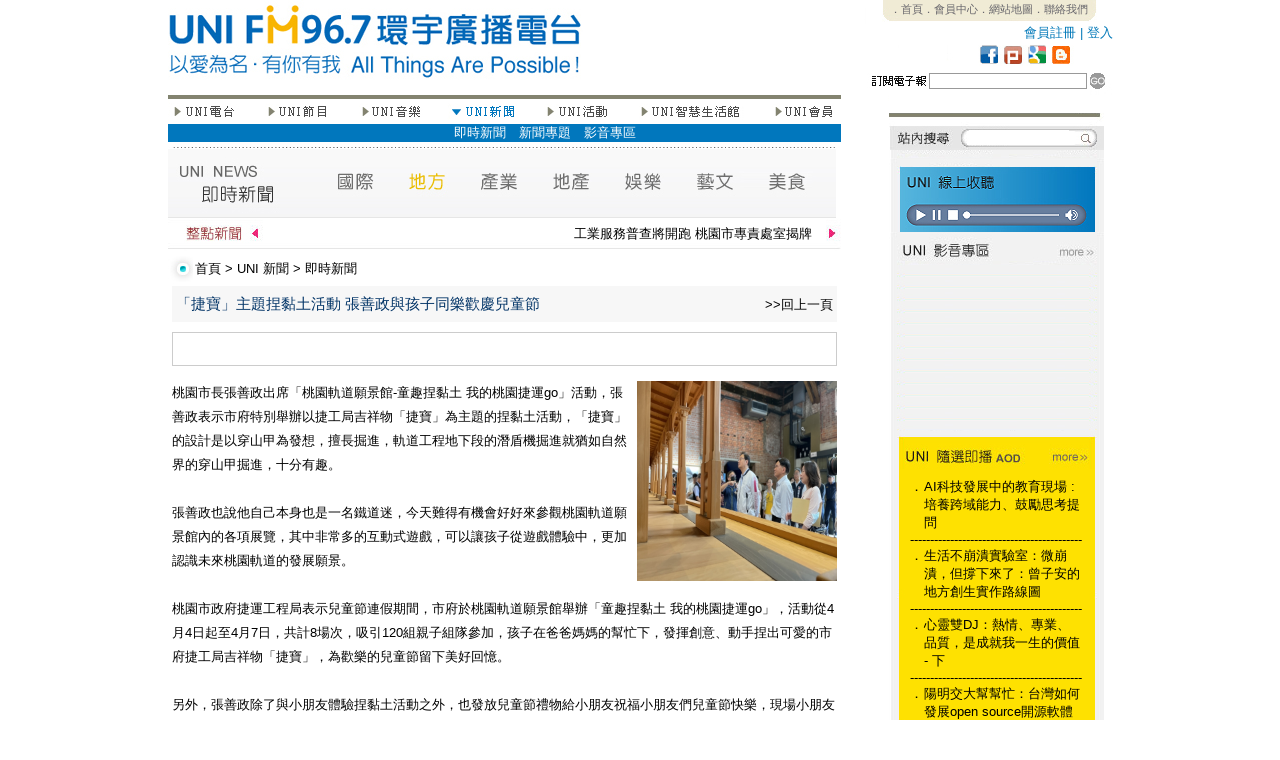

--- FILE ---
content_type: text/html; charset=UTF-8
request_url: http://www.uni967.com/newweb/index.php?menu=4&page=4_1&category=%E5%9C%B0%E6%96%B9&ID=6699&ID=6705&ID=6710&ID=6705&ID=6722&ID=6718&ID=6721&ID=6728&ID=6718&ID=6727&ID=6729&ID=6738&ID=6738&ID=6738&ID=6733&ID=6735&ID=6733&ID=6745&ID=6737&ID=6746&ID=6797&ID=6878&ID=6889
body_size: 184814
content:
<meta http-equiv="Content-Type" content="text/html; charset=utf-8"><html  xmlns="http://www.w3.org/1999/xhtml" xmlns:fb="http://www.facebook.com/2008/fbml">
<head>
<title>FM96.7環宇廣播電台 - 以愛為名，有你有我 All Things Are Possible！</title>
<!--<meta http-equiv="Content-Type" content="text/html; charset=utf-8" />
<meta name="description" content="FM96.7環宇廣播電台是數位雲端電台，24小時撥出新聞議題、生命關懷、全球觀點和地方脈動，快速掌握媒體訊息。" />
<meta name="keywords" content="FM96.7環宇廣播電台，fm967，uni967，廣播電台，環宇電台，環宇，廣播，FM96.7，新竹廣播電台，新竹電台" />
<meta name="subject" content="FM96.7環宇廣播電台，fm967，uni967，廣播電台，環宇電台，環宇，廣播，FM96.7，新竹廣播電台，新竹電台" />
<meta name="author" CONTENT="FM96.7環宇廣播電台,www.uni967.com" /> 
<meta name="robots" content="all" />
<meta name="spiders" content="all" />-->

<link href="css.css" rel="stylesheet" type="text/css">

<style type="text/css">
<!--
body {
	margin-left: 0px;
	margin-top: 0px;
	margin-right: 0px;
	margin-bottom: 0px;
}
-->
</style>
<script type="text/javascript">

//google分析
  (function(i,s,o,g,r,a,m){i['GoogleAnalyticsObject']=r;i[r]=i[r]||function(){
  (i[r].q=i[r].q||[]).push(arguments)},i[r].l=1*new Date();a=s.createElement(o),
  m=s.getElementsByTagName(o)[0];a.async=1;a.src=g;m.parentNode.insertBefore(a,m)
  })(window,document,'script','//www.google-analytics.com/analytics.js','ga');

  ga('create', 'UA-58000373-1', 'auto');
  ga('send', 'pageview');



<!--
function MM_swapImgRestore() { //v3.0
  var i,x,a=document.MM_sr; for(i=0;a&&i<a.length&&(x=a[i])&&x.oSrc;i++) x.src=x.oSrc;
}
function MM_preloadImages() { //v3.0
  var d=document; if(d.images){ if(!d.MM_p) d.MM_p=new Array();
    var i,j=d.MM_p.length,a=MM_preloadImages.arguments; for(i=0; i<a.length; i++)
    if (a[i].indexOf("#")!=0){ d.MM_p[j]=new Image; d.MM_p[j++].src=a[i];}}
}

function MM_findObj(n, d) { //v4.01
  var p,i,x;  if(!d) d=document; if((p=n.indexOf("?"))>0&&parent.frames.length) {
    d=parent.frames[n.substring(p+1)].document; n=n.substring(0,p);}
  if(!(x=d[n])&&d.all) x=d.all[n]; for (i=0;!x&&i<d.forms.length;i++) x=d.forms[i][n];
  for(i=0;!x&&d.layers&&i<d.layers.length;i++) x=MM_findObj(n,d.layers[i].document);
  if(!x && d.getElementById) x=d.getElementById(n); return x;
}

function MM_swapImage() { //v3.0
  var i,j=0,x,a=MM_swapImage.arguments; document.MM_sr=new Array; for(i=0;i<(a.length-2);i+=3)
   if ((x=MM_findObj(a[i]))!=null){document.MM_sr[j++]=x; if(!x.oSrc) x.oSrc=x.src; x.src=a[i+2];}
}
//-->

function changestatus($id)
{
if ($id=="1"){
document.all.namelist1.style.display=''
document.all.namelist2.style.display='none'
document.all.namelist3.style.display='none'
document.all.namelist4.style.display='none'
document.all.namelist5.style.display='none'
document.all.namelist6.style.display='none'
document.all.namelist7.style.display='none'
}
if ($id=="2"){
document.all.namelist1.style.display='none'
document.all.namelist2.style.display=''
document.all.namelist3.style.display='none'
document.all.namelist4.style.display='none'
document.all.namelist5.style.display='none'
document.all.namelist6.style.display='none'
document.all.namelist7.style.display='none'
}
if ($id=="3"){
document.all.namelist1.style.display='none'
document.all.namelist2.style.display='none'
document.all.namelist3.style.display=''
document.all.namelist4.style.display='none'
document.all.namelist5.style.display='none'
document.all.namelist6.style.display='none'
document.all.namelist7.style.display='none'
}
if ($id=="4"){
document.all.namelist1.style.display='none'
document.all.namelist2.style.display='none'
document.all.namelist3.style.display='none'
document.all.namelist4.style.display=''
document.all.namelist5.style.display='none'
document.all.namelist6.style.display='none'
document.all.namelist7.style.display='none'
}
if ($id=="5"){
document.all.namelist1.style.display='none'
document.all.namelist2.style.display='none'
document.all.namelist3.style.display='none'
document.all.namelist4.style.display='none'
document.all.namelist5.style.display=''
document.all.namelist6.style.display='none'
document.all.namelist7.style.display='none'
}
if ($id=="6"){
document.all.namelist1.style.display='none'
document.all.namelist2.style.display='none'
document.all.namelist3.style.display='none'
document.all.namelist4.style.display='none'
document.all.namelist5.style.display='none'
document.all.namelist6.style.display=''
document.all.namelist7.style.display='none'
}
if ($id=="7"){
document.all.namelist1.style.display='none'
document.all.namelist2.style.display='none'
document.all.namelist3.style.display='none'
document.all.namelist4.style.display='none'
document.all.namelist5.style.display='none'
document.all.namelist6.style.display='none'
document.all.namelist7.style.display=''
}

}



function hide()
{
document.all.namelist1.style.display='none'
document.all.namelist2.style.display='none'
document.all.namelist3.style.display='none'
document.all.namelist4.style.display='none'
document.all.namelist5.style.display='none'
document.all.namelist6.style.display='none'
document.all.namelist7.style.display='none'

}
<!--
function MM_jumpMenu(selObj,restore){ //v3.0
  eval("parent.location='"+selObj.options[selObj.selectedIndex].value+"'");
  if (restore) selObj.selectedIndex=0;
}
//-->
function MM_openBrWindow(theURL,winName,features) { //v2.0 開新視窗
  window.open(theURL,winName,features);
}

</script>


     
<style type="text/css">

#myreel{ /*sample CSS for demo*/
width: 655px;
margin-left:5px;
border:0px solid black;
}

.paginate{
width: 655px;
margin-left:0px;
text-align:right;
}
.ann{overflow:hidden;height:110px;}
.ann2{overflow:hidden;height:485px;}
</style>
</head>
<body bgcolor="#FFFFFF" onLoad="MM_preloadImages('images/btns2_1.jpg','images/btns2_3.jpg','images/btns2_5.jpg','images/btns2_7.jpg','images/btns2_9.jpg','images/btns2_13.jpg')">


<table width="913" height="2499" border="0" align="center" cellpadding="0" cellspacing="0" id="___01">
  <tr>
    <td height="95" colspan="3"><link href="css.css" rel="stylesheet" type="text/css">
<TABLE WIDTH=913 BORDER=0 CELLPADDING=0 CELLSPACING=0>
	<TR>
		<TD ROWSPAN=5>
			<a href="index.php"><IMG SRC="images/top_1.jpg" ALT="" WIDTH=413 HEIGHT=95 border="0"></a></TD>
<TD ROWSPAN=5>
			<IMG SRC="images/top_2.jpg" WIDTH=285 HEIGHT=95 ALT=""></TD>
		<TD width="215" height="22" align="center" valign="top" class="top_text">
 <div style="background-image:url(images/top_3.jpg); width:215; height:22;">
        <span style="-webkit-text-size-adjust:none;"><a href="http://www.uni967.com/newweb/active/index.html">．首頁</a><a href="index.php?menu=7&page=7_1">．會員中心</a><a href="index.php?menu=7&page=7_2">．網站地圖</a><a href="index.php?page=14">．聯絡我們</a></span>
        </div>
        </TD>
  </TR>
	<TR>
		<TD width="200" height="23" align="right" valign="middle" class="more3">
                <a href="index.php?menu=7&page=7_1&usepage=register">會員註冊</a> | <a href="index.php?menu=7&page=7_1">登入</a>  
                </TD>
  </TR>
	<TR>
		<TD>
			<IMG SRC="images/top_5_backup.jpg" ALT="" WIDTH=215 HEIGHT=21 border="0" usemap="#icon"></TD>
  </TR>
	<TR>
		<TD>
			<IMG SRC="images/top_6.jpg" WIDTH=215 HEIGHT=7 ALT=""></TD>
	</TR>
	<TR>
		<TD width="215" height="22">
                          <script language="javascript">					
					function edm()
					{					
						if(document.EDM.mail.value.length == 0){
							alert("電子郵件欄位不得為空白!")
							return false;
							}
							
						
						date=document.EDM.mail.value.match(/^\S+@\S+\.\S+$/);
						
						  if (!date||!document.EDM.mail.value)
							{
									alert("請填寫正確的電子郵件!")								  
									return false
							}       
							
						
						document.EDM.submit();					
					}
			      </script>
        <TABLE WIDTH=215 BORDER=0 CELLPADDING=0 CELLSPACING=0>
          <form name="EDM" action="" method="POST"><TR>
            <TD valign="top"><IMG SRC="images/search_1.jpg" WIDTH=63 HEIGHT=22 ALT=""></TD>
            <TD width="126" height="22" align="center" valign="top"><input name="mail" type="text" class="line" id="mail" size="18"></TD>
            <TD valign="top"><a href="#" onclick="edm();" ><IMG SRC="images/search_3.jpg" ALT="" WIDTH=26 HEIGHT=22 border="0"></a></TD>
          </TR><input type="hidden" name="EDM" value="ok" ></form>
        </TABLE>
       
        </TD>
	</TR>
</TABLE>

<map name="icon">
  <area shape="rect" coords="184,1,206,20" href="http://uni967.blogspot.com/" target="_blank" />
  <area shape="rect" coords="160,1,182,20" href="#" />
  <area shape="rect" coords="136,1,158,20" href="http://www.plurk.com/fm967" target="_blank" />
<area shape="rect" coords="112,1,134,20" href="http://www.facebook.com/UNIFM96.7" target="_blank" />
</map>
    </td>
  </tr>
  <tr>
    <td width="673" align="left" valign="top">
    <link href="css.css" rel="stylesheet" type="text/css">
<TABLE WIDTH=673 BORDER=0 CELLPADDING=0 CELLSPACING=0>
        <TR>
          <TD><IMG SRC="images/left_content_1.jpg" WIDTH=673 HEIGHT=9 ALT=""></TD>
        </TR>
        <TR>
          <TD height="17"><TABLE WIDTH=673 BORDER=0 CELLPADDING=0 CELLSPACING=0>
              <TR>
                <TD valign="top" align="left"><a href="?menu=1&page=1_1" onMouseOut="MM_swapImgRestore()" onMouseOver="MM_swapImage('Image21','','images/btns2_1.jpg',1)"><img src="images/btns_1.jpg" name="Image21" width="67" height="17" border="0" onMouseOver="changestatus(1)"></a> </TD>
                <TD align="left" valign="top"><IMG SRC="images/btns_2.jpg" WIDTH=30 HEIGHT=17 ALT=""></TD>
                <TD valign="top" align="left"><a href="?menu=2&page=2_1" onMouseOut="MM_swapImgRestore()" onMouseOver="MM_swapImage('Image22','','images/btns2_3.jpg',1)"><img src="images/btns_3.jpg" name="Image22" width="64" height="17" border="0" onMouseOver="changestatus(2)"></a> </TD>
                <TD valign="top" align="left"><IMG SRC="images/btns_4.jpg" WIDTH=30 HEIGHT=17 ALT=""></TD>
                <TD valign="top" align="left"><a href="?menu=3&page=3_2" onMouseOut="MM_swapImgRestore()" onMouseOver="MM_swapImage('Image23','','images/btns2_5.jpg',1)"><img src="images/btns_5.jpg" name="Image23" width="64" height="17" border="0" onMouseOver="changestatus(3)"></a> </TD>
                <TD valign="top" align="left"><IMG SRC="images/btns_6.jpg" WIDTH=28 HEIGHT=17 ALT=""></TD>
                <TD valign="top" align="left"><a href="?menu=4&page=4_1" onMouseOut="MM_swapImgRestore()" onMouseOver="MM_swapImage('Image24','','images/btns2_7.jpg',1)"><img src="images/btns2_7.jpg" name="Image24" width="65" height="17" border="0"  onMouseOver="changestatus(4)"></a></TD>
                <TD valign="top" align="left"><IMG SRC="images/btns_8.jpg" WIDTH=28 HEIGHT=17 ALT=""></TD>
                <TD valign="top" align="left"><a href="?menu=5&page=5_1" onMouseOut="MM_swapImgRestore()" onMouseOver="MM_swapImage('Image25','','images/btns2_9.jpg',1)"><img src="images/btns_9.jpg" name="Image25" width="67" height="17" border="0"  onMouseOver="changestatus(5)"></a></TD>
                <TD valign="top" align="left"><IMG SRC="images/btns_10.jpg" WIDTH=28 HEIGHT=17 ALT=""></TD>
                <TD valign="top" align="left"><a href="?menu=6&page=6_1" onMouseOut="MM_swapImgRestore()" onMouseOver="MM_swapImage('Image26','','images/btns2_11.jpg',0)"><img src="images/btns_11.jpg" name="Image26" width="103" height="17" border="0"  onMouseOver="changestatus(6)"></a></TD>
                <TD valign="top" align="left"><IMG SRC="images/btns_12.jpg" WIDTH=30 HEIGHT=17 ALT=""></TD>
                <TD valign="top" align="left"><a href="?menu=7&page=7_1" onMouseOut="MM_swapImgRestore()" onMouseOver="MM_swapImage('Image27','','images/btns2_13.jpg',1)"><img src="images/btns_13.jpg" name="Image27" width="69" height="17" border="0"  onMouseOver="changestatus(7)"></a></TD>
              </TR>
            </TABLE></TD>
        </TR>
        <TR>
          <TD height="25">
          
          <div id="namelist1" style="display:none">
              <table width="100%" border="0" cellpadding="0" cellspacing="0" bgcolor="#8CB64A" class="btn_text">
                <tr>
                  <td valign="middle" height="18px;">　<a href="?menu=1&page=1_1">電台介紹</a>　<a href="?menu=1&page=1_2">電台台歌</a>　<a href="?menu=1&page=1_3">名人推薦</a>　<a href="?menu=1&page=1_4">電台大事紀</a>　<a href="?menu=1&page=1_6">廣告專區</a></td>
                </tr>
              </table>
            </div>
            <div id="namelist2" style="display:none">
              <table width="100%" border="0" cellpadding="0" cellspacing="0" bgcolor="#F3C100"  class="btn_text">
                <tr>
                  <td valign="middle" height="18px;">　　　　　　　　<a href="?menu=2&page=2_1">節目預告</a>　<a href="?menu=2&page=2_2">節目表</a>　<a href="?menu=2&page=2_3">主持人</a>　<a href="?menu=2&page=2_4">節目</a>　<a href="?menu=2&page=2_5">隨選即播</a><!--　<a href="?menu=2&page=2_6">來賓紀錄</a>-->　<a href="?menu=2&page=2_7">特別企劃</a>　<a href="?menu=2&page=2_8">贈獎活動</a><!--　<a href="?menu=2&page=2_9">留言板</a>--></td>
                </tr>
              </table>
            </div>
            <div id="namelist3" style="display:none">
              <table width="100%" border="0" cellpadding="0" cellspacing="0" bgcolor="#EE762A"  class="btn_text">
                <tr>
                  <td valign="middle" height="18px;">　　　　　　　　　　　　　　<!--　<a href="?menu=3&page=3_1">UNI在唱歌</a>-->　<a href="?menu=3&page=3_2">UNI SuperStar</a><!--　<a href="?menu=3&page=3_3">人氣點播</a>　<a href="?menu=3&page=3_4">創作區</a>-->　<a href="?menu=3&page=3_5">唱片區</a>　<!--<a href="?menu=3&page=3_6">音樂單元</a>--></td>
                </tr>
              </table>
            </div>
            <div id="namelist4" style="display:block">
              <table width="100%" border="0" cellpadding="0" cellspacing="0" bgcolor="#0177BD"  class="btn_text">
                <tr>
                  <td valign="middle" height="18px;">　　　　　　　　　　　　　　　　　　　　　　<a href="?menu=4&page=4_1">即時新聞</a><!--　<a href="?menu=4&page=4_2">熱門新聞</a>　<a href="?menu=4&page=4_3">藝文資訊</a>　<a href="?menu=4&page=4_4">美食資訊</a>-->　<a href="?menu=4&page=4_5">新聞專題</a><!--　<a href="?menu=4&page=4_6">美食專區</a>-->　<a href="?menu=4&page=4_7">影音專區</a>　</td>
                </tr>
              </table>
            </div>
            <div id="namelist5" style="display:none">
              <table width="100%" border="0" cellpadding="0" cellspacing="0" bgcolor="#7B793E"  class="btn_text">
                <tr>
                  <td valign="middle" height="18px;">　　　　　　　　　　　　　　　　　　　　　　　　　　　<a href="?menu=5&page=5_1">年度活動</a>　<a href="?menu=5&page=5_2">最新活動</a>　<a href="?menu=5&page=5_3">熱門活動</a>　<a href="?menu=5&page=5_4">UNI票選</a>　<a href="?menu=5&page=5_5">活動回顧</a></td>
                </tr>
              </table>
            </div>
            <div id="namelist6" style="display:none">
              <table width="100%" border="0" cellpadding="0" cellspacing="0" bgcolor="#25AECE"  class="btn_text">
                <tr>
                  <td valign="middle" height="18px;">　　　　　　　　　　　　　　　　　　　　　　　　　　　　　　　　　　　　　<a href="?menu=6&page=6_1">精品區</a>　<a href="?menu=6&page=6_2">文化教室</a>　<a href="?menu=6&page=6_3">成果展</a></td>
                </tr>
              </table>
            </div>
            <div id="namelist7" style="display:none">
              <table width="100%" border="0" cellpadding="0" cellspacing="0" bgcolor="#808080"  class="btn_text">
                <tr>
                  <td valign="middle" height="18px;">　　　　　　　　　　　　　　　　　　　　　　　　　　<a href="?menu=7&page=7_1">會員中心</a>　<a href="?menu=7&page=7_2">網站地圖</a>　<a href="?menu=7&page=7_3">訂閱電子報</a>　<a href="?menu=7&page=7_4">問卷調查</a>　<a href="?menu=7&page=7_5">即時調查</a></td>
                </tr>
              </table>
          </div></TD>
        </TR>
        <TR>
          <TD><IMG SRC="images/left_content_4.jpg" WIDTH=673 HEIGHT=3 ALT=""></TD>
        </TR>
        <TR>
          <TD>
          <link href="css.css" rel="stylesheet" type="text/css">
<script type="text/javascript">
<!--
function MM_preloadImages() { //v3.0
  var d=document; if(d.images){ if(!d.MM_p) d.MM_p=new Array();
    var i,j=d.MM_p.length,a=MM_preloadImages.arguments; for(i=0; i<a.length; i++)
    if (a[i].indexOf("#")!=0){ d.MM_p[j]=new Image; d.MM_p[j++].src=a[i];}}
}
//-->
</script>
<meta name="title" content="「捷寶」主題捏黏土活動  張善政與孩子同樂歡慶兒童節" />
<meta name="description" content="桃園市長張善政出席「桃園軌道願景館-童趣捏黏土 我的桃園捷運go」活動，張善政表示市府特別舉辦以捷工局吉祥物「捷寶」為主題的捏黏土活動，「捷寶」的設計是以穿山甲為發想，擅長掘進，軌道工程地下段的潛盾機掘進就猶如自然界的穿山甲掘進，十分有趣。

張善政也說他自己本身也是一名鐵道迷，今天難得有機會好好來參觀桃園軌道願景館內的各項展覽，其中非常多的互動式遊戲，可以讓孩子從遊戲體驗中，更加認識未來桃園軌道的發展願景。

桃園市政府捷運工程局表示兒童節連假期間，市府於桃園軌道願景館舉辦「童趣捏黏土 我的桃園捷運go」，活動從4月4日起至4月7日，共計8場次，吸引120組親子組隊參加，孩子在爸爸媽媽的幫忙下，發揮創意、動手捏出可愛的市府捷工局吉祥物「捷寶」，為歡樂的兒童節留下美好回憶。

另外，張善政除了與小朋友體驗捏黏土活動之外，也發放兒童節禮物給小朋友祝福小朋友們兒童節快樂，現場小朋友與家長都開心不已。
)" />
<link rel="image_src" href="http://www.uni967.com/newweb/manager/./temp/20240404162905wDmjvG7Llm.jpg" / >
<TABLE WIDTH=673 BORDER=0 CELLPADDING=0 CELLSPACING=0>
  <TR>
    <TD><img src="images/news2.jpg" alt="a1" width="668" height="69" border="0" usemap="#Mapnews"></TD>
  </TR>
  <TR>
    <TD height="34"><link href="css.css" rel="stylesheet" type="text/css">	
<TABLE WIDTH=673 BORDER=0 CELLPADDING=0 CELLSPACING=0>
	<TR>
		<TD>
			<IMG SRC="images/horse_1.jpg" WIDTH=95 HEIGHT=24 ALT=""></TD>
		<TD width="563" height="24" valign="bottom" class="title_text">
        <marquee scrollamount="2"  onMouseOver="this.stop()" onMouseOut="this.start()">工業服務普查將開跑 桃園市專責處室揭牌</marquee>
        </TD>
		<TD>
			<IMG SRC="images/horse_3.jpg" WIDTH=15 HEIGHT=24 ALT=""></TD>
	</TR>
	<TR>
		<TD COLSPAN=3>
			<IMG SRC="images/horse_4.jpg" WIDTH=673 HEIGHT=8 ALT=""></TD>
	</TR>
</TABLE></TD>
  </TR>
  <TR>
    <TD height="34"><link href="css.css" rel="stylesheet" type="text/css">
<TABLE WIDTH=673 BORDER=0 CELLPADDING=0 CELLSPACING=0>
	<TR>
		<TD width="28">
			<IMG SRC="images/title_1.jpg" WIDTH=25 HEIGHT=34 ALT=""></TD>
		<TD width="648" align="left" valign="middle" class="title_text"> <a href="index.php">首頁</a> &gt; <a href="index.php?menu=4&page=4_1">UNI 新聞</a> &gt; <a href="index.php?menu=4&page=4_1">即時新聞</a></TD>
	</TR>
</TABLE>
</TD>
  </TR>
  <TR>
    <TD align="left" valign="top"><TABLE WIDTH=665 BORDER=0 align="center" CELLPADDING=0 CELLSPACING=0>
        <TR>
          <TD height="28" bgcolor="#F7F7F7"><span class="news_content"><span class="news_title"> </span></span>
            <table width="100%" border="0" cellspacing="2" cellpadding="2">
              <tr>
                <td width="79%" valign="baseline"><span class="news_content"><span class="news_title_blue">「捷寶」主題捏黏土活動  張善政與孩子同樂歡慶兒童節</span></span></td>
                <td width="21%" align="right" valign="baseline" class="news_content"><a href="javascript:history.back()">&gt;&gt;回上一頁</a></td>
              </tr>
            </table></TD>
        </TR>
        <TR>
          <TD align="left" valign="top" class="index_news_content"><div>
              <div style="height:10px;"> </div>
<div style="border: solid 1px;  color:#CCCCCC; height:32px; vertical-align:text-bottom;">
<table border="0" cellpadding="2" cellspacing="2">
  <tr><td>
<div id="fb-root"></div> 
 
<!--FB�����-->
<script src="http://connect.facebook.net/zh_TW/all.js#appId=178636398858144&amp;xfbml=1"></script>
<script type="text/javascript">stLight.options({publisher:'fe278ec8-d90b-4dd0-9477-98b3ed01af4f'});</script>
      <fb:like href="http://www.uni967.com/newweb/index.php?menu=4&page=4_1&category=地方&ID=6889" send="false" show_faces="false" font=""></fb:like>
    <span  class='st_facebook_button' displayText='Facebook'></span>
      <!--<script type="text/javascript">var switchTo5x=false;</script>      <script type="text/javascript" src="http://w.sharethis.com/button/buttons.js"></script>-->

</td></tr></table>
</div>
<div style="height:5px;"> </div>            </div>
            <div style="width:100%; height:10px; overflow:hidden; margin:0px;"></div>
            <div>
                        <div style=" vertical-align:top;"> <img src="manager/./temp/20240404162905wDmjvG7Llm.jpg" alt="IMG" width="200" border="0" align="right" />
                            桃園市長張善政出席「桃園軌道願景館-童趣捏黏土 我的桃園捷運go」活動，張善政表示市府特別舉辦以捷工局吉祥物「捷寶」為主題的捏黏土活動，「捷寶」的設計是以穿山甲為發想，擅長掘進，軌道工程地下段的潛盾機掘進就猶如自然界的穿山甲掘進，十分有趣。<br />
<br />
張善政也說他自己本身也是一名鐵道迷，今天難得有機會好好來參觀桃園軌道願景館內的各項展覽，其中非常多的互動式遊戲，可以讓孩子從遊戲體驗中，更加認識未來桃園軌道的發展願景。<br />
<br />
桃園市政府捷運工程局表示兒童節連假期間，市府於桃園軌道願景館舉辦「童趣捏黏土 我的桃園捷運go」，活動從4月4日起至4月7日，共計8場次，吸引120組親子組隊參加，孩子在爸爸媽媽的幫忙下，發揮創意、動手捏出可愛的市府捷工局吉祥物「捷寶」，為歡樂的兒童節留下美好回憶。<br />
<br />
另外，張善政除了與小朋友體驗捏黏土活動之外，也發放兒童節禮物給小朋友祝福小朋友們兒童節快樂，現場小朋友與家長都開心不已。<br />
 </div>
              <div>( FM96.7 環宇電台 / 記者 李峻愷  )</div>
              </TD>
        </TR>
      </TABLE>
      
      
               
      <div style="height:30px; margin:0px; overflow:hidden"></div>
      
         <a name="board"></a>
               
      
      </TD>
  </TR>
</TABLE>
<div style="height:70px; margin:0px; overflow:hidden"></div>
<TABLE WIDTH=673 BORDER=0 CELLPADDING=0 CELLSPACING=0>
  <TR>
    <TD align="left" valign="top"><TABLE WIDTH=597 BORDER=0 align="center" CELLPADDING=0 CELLSPACING=0>
        <TR>
          <TD COLSPAN=3><IMG SRC="images/nlist.jpg" WIDTH=661 HEIGHT=26 ALT=""></TD>
        </TR>
                <TR>
          <TD width="471" height="26" align="left" valign="middle" class="news_content"><span class="news_title"> <a href="http://www.uni967.com/newweb/index.php?menu=4&page=4_1&category=%E5%9C%B0%E6%96%B9&ID=6699&ID=6705&ID=6710&ID=6705&ID=6722&ID=6718&ID=6721&ID=6728&ID=6718&ID=6727&ID=6729&ID=6738&ID=6738&ID=6738&ID=6733&ID=6735&ID=6733&ID=6745&ID=6737&ID=6746&ID=6797&ID=6878&ID=6889&ID=7203">新竹市振興經濟消費金五千領取公告</a> </span></TD>
          <TD width="126" align="left" valign="middle"><span class="news_content">2026-01-16 13:34:30</span></TD>
          <TD width="68" align="left" valign="middle" class="news_content">新聞部</TD>
        </TR>
                <TR>
          <TD width="471" height="26" align="left" valign="middle" class="news_content"><span class="news_title"> <a href="http://www.uni967.com/newweb/index.php?menu=4&page=4_1&category=%E5%9C%B0%E6%96%B9&ID=6699&ID=6705&ID=6710&ID=6705&ID=6722&ID=6718&ID=6721&ID=6728&ID=6718&ID=6727&ID=6729&ID=6738&ID=6738&ID=6738&ID=6733&ID=6735&ID=6733&ID=6745&ID=6737&ID=6746&ID=6797&ID=6878&ID=6889&ID=7202">「竹塹救心，科技守護─２０２６１１９台灣心肌梗塞</a> </span></TD>
          <TD width="126" align="left" valign="middle"><span class="news_content">2026-01-16 13:22:19</span></TD>
          <TD width="68" align="left" valign="middle" class="news_content">新聞部</TD>
        </TR>
                <TR>
          <TD width="471" height="26" align="left" valign="middle" class="news_content"><span class="news_title"> <a href="http://www.uni967.com/newweb/index.php?menu=4&page=4_1&category=%E5%9C%B0%E6%96%B9&ID=6699&ID=6705&ID=6710&ID=6705&ID=6722&ID=6718&ID=6721&ID=6728&ID=6718&ID=6727&ID=6729&ID=6738&ID=6738&ID=6738&ID=6733&ID=6735&ID=6733&ID=6745&ID=6737&ID=6746&ID=6797&ID=6878&ID=6889&ID=7201">新竹市家長會長協會第１１任理事長何致遠出任</a> </span></TD>
          <TD width="126" align="left" valign="middle"><span class="news_content">2026-01-16 13:17:12</span></TD>
          <TD width="68" align="left" valign="middle" class="news_content">新聞部</TD>
        </TR>
                <TR>
          <TD width="471" height="26" align="left" valign="middle" class="news_content"><span class="news_title"> <a href="http://www.uni967.com/newweb/index.php?menu=4&page=4_1&category=%E5%9C%B0%E6%96%B9&ID=6699&ID=6705&ID=6710&ID=6705&ID=6722&ID=6718&ID=6721&ID=6728&ID=6718&ID=6727&ID=6729&ID=6738&ID=6738&ID=6738&ID=6733&ID=6735&ID=6733&ID=6745&ID=6737&ID=6746&ID=6797&ID=6878&ID=6889&ID=7200">平鎮寒冬送暖啟動　蘇俊賓：公私協力讓善意在社區形成</a> </span></TD>
          <TD width="126" align="left" valign="middle"><span class="news_content">2026-01-14 15:30:01</span></TD>
          <TD width="68" align="left" valign="middle" class="news_content">新聞部</TD>
        </TR>
                <TR>
          <TD width="471" height="26" align="left" valign="middle" class="news_content"><span class="news_title"> <a href="http://www.uni967.com/newweb/index.php?menu=4&page=4_1&category=%E5%9C%B0%E6%96%B9&ID=6699&ID=6705&ID=6710&ID=6705&ID=6722&ID=6718&ID=6721&ID=6728&ID=6718&ID=6727&ID=6729&ID=6738&ID=6738&ID=6738&ID=6733&ID=6735&ID=6733&ID=6745&ID=6737&ID=6746&ID=6797&ID=6878&ID=6889&ID=7199">桃園中低收入戶殯葬費用再減輕　火化與公立納骨設施全</a> </span></TD>
          <TD width="126" align="left" valign="middle"><span class="news_content">2026-01-14 15:27:59</span></TD>
          <TD width="68" align="left" valign="middle" class="news_content">新聞部</TD>
        </TR>
                <TR>
          <TD width="471" height="26" align="left" valign="middle" class="news_content"><span class="news_title"> <a href="http://www.uni967.com/newweb/index.php?menu=4&page=4_1&category=%E5%9C%B0%E6%96%B9&ID=6699&ID=6705&ID=6710&ID=6705&ID=6722&ID=6718&ID=6721&ID=6728&ID=6718&ID=6727&ID=6729&ID=6738&ID=6738&ID=6738&ID=6733&ID=6735&ID=6733&ID=6745&ID=6737&ID=6746&ID=6797&ID=6878&ID=6889&ID=7198">桃園捷運綠線１１４年成果展登場　張善政：三年壓縮六</a> </span></TD>
          <TD width="126" align="left" valign="middle"><span class="news_content">2026-01-12 16:16:30</span></TD>
          <TD width="68" align="left" valign="middle" class="news_content">新聞部</TD>
        </TR>
                <TR>
          <TD width="471" height="26" align="left" valign="middle" class="news_content"><span class="news_title"> <a href="http://www.uni967.com/newweb/index.php?menu=4&page=4_1&category=%E5%9C%B0%E6%96%B9&ID=6699&ID=6705&ID=6710&ID=6705&ID=6722&ID=6718&ID=6721&ID=6728&ID=6718&ID=6727&ID=6729&ID=6738&ID=6738&ID=6738&ID=6733&ID=6735&ID=6733&ID=6745&ID=6737&ID=6746&ID=6797&ID=6878&ID=6889&ID=7197">桃園推AI客語學習系統　張善政：科技助攻讓客語走進</a> </span></TD>
          <TD width="126" align="left" valign="middle"><span class="news_content">2026-01-08 17:00:56</span></TD>
          <TD width="68" align="left" valign="middle" class="news_content">新聞部</TD>
        </TR>
                <TR>
          <TD width="471" height="26" align="left" valign="middle" class="news_content"><span class="news_title"> <a href="http://www.uni967.com/newweb/index.php?menu=4&page=4_1&category=%E5%9C%B0%E6%96%B9&ID=6699&ID=6705&ID=6710&ID=6705&ID=6722&ID=6718&ID=6721&ID=6728&ID=6718&ID=6727&ID=6729&ID=6738&ID=6738&ID=6738&ID=6733&ID=6735&ID=6733&ID=6745&ID=6737&ID=6746&ID=6797&ID=6878&ID=6889&ID=7196">境外霾害隨冷氣團南下　環境部示警６日起全台空品需留</a> </span></TD>
          <TD width="126" align="left" valign="middle"><span class="news_content">2026-01-05 16:00:01</span></TD>
          <TD width="68" align="left" valign="middle" class="news_content">新聞部</TD>
        </TR>
                <TR>
          <TD width="471" height="26" align="left" valign="middle" class="news_content"><span class="news_title"> <a href="http://www.uni967.com/newweb/index.php?menu=4&page=4_1&category=%E5%9C%B0%E6%96%B9&ID=6699&ID=6705&ID=6710&ID=6705&ID=6722&ID=6718&ID=6721&ID=6728&ID=6718&ID=6727&ID=6729&ID=6738&ID=6738&ID=6738&ID=6733&ID=6735&ID=6733&ID=6745&ID=6737&ID=6746&ID=6797&ID=6878&ID=6889&ID=7195">科技藝術教母林珮淳回娘家桃園中原文創園區展開書寫</a> </span></TD>
          <TD width="126" align="left" valign="middle"><span class="news_content">2026-01-02 16:03:19</span></TD>
          <TD width="68" align="left" valign="middle" class="news_content">新聞部</TD>
        </TR>
                <TR>
          <TD width="471" height="26" align="left" valign="middle" class="news_content"><span class="news_title"> <a href="http://www.uni967.com/newweb/index.php?menu=4&page=4_1&category=%E5%9C%B0%E6%96%B9&ID=6699&ID=6705&ID=6710&ID=6705&ID=6722&ID=6718&ID=6721&ID=6728&ID=6718&ID=6727&ID=6729&ID=6738&ID=6738&ID=6738&ID=6733&ID=6735&ID=6733&ID=6745&ID=6737&ID=6746&ID=6797&ID=6878&ID=6889&ID=7194">清大周卓煇教授團隊帶領建功高中同學創作AI專家系統</a> </span></TD>
          <TD width="126" align="left" valign="middle"><span class="news_content">2025-12-27 20:36:15</span></TD>
          <TD width="68" align="left" valign="middle" class="news_content">新聞部</TD>
        </TR>
                <TR>
          <TD height="15" COLSPAN=3 align="left" valign="middle"></TD>
        </TR>
      </TABLE>
      <table width="100%" border="0" cellspacing="2" cellpadding="2">
        <tr>
          <td align="center" valign="middle"><div><IMG SRC="images/news_5.jpg" WIDTH=660 HEIGHT=4 ALT=""></div>
            <div style=" height:10px; margin:0px; overflow:hidden;"></div>
            <div>
              <form name="form" id="form">
                <span class="news_content">共有4025筆紀錄 ，共403頁 目前在第
                <select name="jumpMenu" id="jumpMenu" onChange="MM_jumpMenu(this,0)" class="select_jump">
                                    <option  value="http://www.uni967.com/newweb/index.php?menu=4&page=4_1&category=%E5%9C%B0%E6%96%B9&ID=6699&ID=6705&ID=6710&ID=6705&ID=6722&ID=6718&ID=6721&ID=6728&ID=6718&ID=6727&ID=6729&ID=6738&ID=6738&ID=6738&ID=6733&ID=6735&ID=6733&ID=6745&ID=6737&ID=6746&ID=6797&ID=6878&ID=6889&p=1"  >1</option>
                                    <option  value="http://www.uni967.com/newweb/index.php?menu=4&page=4_1&category=%E5%9C%B0%E6%96%B9&ID=6699&ID=6705&ID=6710&ID=6705&ID=6722&ID=6718&ID=6721&ID=6728&ID=6718&ID=6727&ID=6729&ID=6738&ID=6738&ID=6738&ID=6733&ID=6735&ID=6733&ID=6745&ID=6737&ID=6746&ID=6797&ID=6878&ID=6889&p=2"  >2</option>
                                    <option  value="http://www.uni967.com/newweb/index.php?menu=4&page=4_1&category=%E5%9C%B0%E6%96%B9&ID=6699&ID=6705&ID=6710&ID=6705&ID=6722&ID=6718&ID=6721&ID=6728&ID=6718&ID=6727&ID=6729&ID=6738&ID=6738&ID=6738&ID=6733&ID=6735&ID=6733&ID=6745&ID=6737&ID=6746&ID=6797&ID=6878&ID=6889&p=3"  >3</option>
                                    <option  value="http://www.uni967.com/newweb/index.php?menu=4&page=4_1&category=%E5%9C%B0%E6%96%B9&ID=6699&ID=6705&ID=6710&ID=6705&ID=6722&ID=6718&ID=6721&ID=6728&ID=6718&ID=6727&ID=6729&ID=6738&ID=6738&ID=6738&ID=6733&ID=6735&ID=6733&ID=6745&ID=6737&ID=6746&ID=6797&ID=6878&ID=6889&p=4"  >4</option>
                                    <option  value="http://www.uni967.com/newweb/index.php?menu=4&page=4_1&category=%E5%9C%B0%E6%96%B9&ID=6699&ID=6705&ID=6710&ID=6705&ID=6722&ID=6718&ID=6721&ID=6728&ID=6718&ID=6727&ID=6729&ID=6738&ID=6738&ID=6738&ID=6733&ID=6735&ID=6733&ID=6745&ID=6737&ID=6746&ID=6797&ID=6878&ID=6889&p=5"  >5</option>
                                    <option  value="http://www.uni967.com/newweb/index.php?menu=4&page=4_1&category=%E5%9C%B0%E6%96%B9&ID=6699&ID=6705&ID=6710&ID=6705&ID=6722&ID=6718&ID=6721&ID=6728&ID=6718&ID=6727&ID=6729&ID=6738&ID=6738&ID=6738&ID=6733&ID=6735&ID=6733&ID=6745&ID=6737&ID=6746&ID=6797&ID=6878&ID=6889&p=6"  >6</option>
                                    <option  value="http://www.uni967.com/newweb/index.php?menu=4&page=4_1&category=%E5%9C%B0%E6%96%B9&ID=6699&ID=6705&ID=6710&ID=6705&ID=6722&ID=6718&ID=6721&ID=6728&ID=6718&ID=6727&ID=6729&ID=6738&ID=6738&ID=6738&ID=6733&ID=6735&ID=6733&ID=6745&ID=6737&ID=6746&ID=6797&ID=6878&ID=6889&p=7"  >7</option>
                                    <option  value="http://www.uni967.com/newweb/index.php?menu=4&page=4_1&category=%E5%9C%B0%E6%96%B9&ID=6699&ID=6705&ID=6710&ID=6705&ID=6722&ID=6718&ID=6721&ID=6728&ID=6718&ID=6727&ID=6729&ID=6738&ID=6738&ID=6738&ID=6733&ID=6735&ID=6733&ID=6745&ID=6737&ID=6746&ID=6797&ID=6878&ID=6889&p=8"  >8</option>
                                    <option  value="http://www.uni967.com/newweb/index.php?menu=4&page=4_1&category=%E5%9C%B0%E6%96%B9&ID=6699&ID=6705&ID=6710&ID=6705&ID=6722&ID=6718&ID=6721&ID=6728&ID=6718&ID=6727&ID=6729&ID=6738&ID=6738&ID=6738&ID=6733&ID=6735&ID=6733&ID=6745&ID=6737&ID=6746&ID=6797&ID=6878&ID=6889&p=9"  >9</option>
                                    <option  value="http://www.uni967.com/newweb/index.php?menu=4&page=4_1&category=%E5%9C%B0%E6%96%B9&ID=6699&ID=6705&ID=6710&ID=6705&ID=6722&ID=6718&ID=6721&ID=6728&ID=6718&ID=6727&ID=6729&ID=6738&ID=6738&ID=6738&ID=6733&ID=6735&ID=6733&ID=6745&ID=6737&ID=6746&ID=6797&ID=6878&ID=6889&p=10"  >10</option>
                                    <option  value="http://www.uni967.com/newweb/index.php?menu=4&page=4_1&category=%E5%9C%B0%E6%96%B9&ID=6699&ID=6705&ID=6710&ID=6705&ID=6722&ID=6718&ID=6721&ID=6728&ID=6718&ID=6727&ID=6729&ID=6738&ID=6738&ID=6738&ID=6733&ID=6735&ID=6733&ID=6745&ID=6737&ID=6746&ID=6797&ID=6878&ID=6889&p=11"  >11</option>
                                    <option  value="http://www.uni967.com/newweb/index.php?menu=4&page=4_1&category=%E5%9C%B0%E6%96%B9&ID=6699&ID=6705&ID=6710&ID=6705&ID=6722&ID=6718&ID=6721&ID=6728&ID=6718&ID=6727&ID=6729&ID=6738&ID=6738&ID=6738&ID=6733&ID=6735&ID=6733&ID=6745&ID=6737&ID=6746&ID=6797&ID=6878&ID=6889&p=12"  >12</option>
                                    <option  value="http://www.uni967.com/newweb/index.php?menu=4&page=4_1&category=%E5%9C%B0%E6%96%B9&ID=6699&ID=6705&ID=6710&ID=6705&ID=6722&ID=6718&ID=6721&ID=6728&ID=6718&ID=6727&ID=6729&ID=6738&ID=6738&ID=6738&ID=6733&ID=6735&ID=6733&ID=6745&ID=6737&ID=6746&ID=6797&ID=6878&ID=6889&p=13"  >13</option>
                                    <option  value="http://www.uni967.com/newweb/index.php?menu=4&page=4_1&category=%E5%9C%B0%E6%96%B9&ID=6699&ID=6705&ID=6710&ID=6705&ID=6722&ID=6718&ID=6721&ID=6728&ID=6718&ID=6727&ID=6729&ID=6738&ID=6738&ID=6738&ID=6733&ID=6735&ID=6733&ID=6745&ID=6737&ID=6746&ID=6797&ID=6878&ID=6889&p=14"  >14</option>
                                    <option  value="http://www.uni967.com/newweb/index.php?menu=4&page=4_1&category=%E5%9C%B0%E6%96%B9&ID=6699&ID=6705&ID=6710&ID=6705&ID=6722&ID=6718&ID=6721&ID=6728&ID=6718&ID=6727&ID=6729&ID=6738&ID=6738&ID=6738&ID=6733&ID=6735&ID=6733&ID=6745&ID=6737&ID=6746&ID=6797&ID=6878&ID=6889&p=15"  >15</option>
                                    <option  value="http://www.uni967.com/newweb/index.php?menu=4&page=4_1&category=%E5%9C%B0%E6%96%B9&ID=6699&ID=6705&ID=6710&ID=6705&ID=6722&ID=6718&ID=6721&ID=6728&ID=6718&ID=6727&ID=6729&ID=6738&ID=6738&ID=6738&ID=6733&ID=6735&ID=6733&ID=6745&ID=6737&ID=6746&ID=6797&ID=6878&ID=6889&p=16"  >16</option>
                                    <option  value="http://www.uni967.com/newweb/index.php?menu=4&page=4_1&category=%E5%9C%B0%E6%96%B9&ID=6699&ID=6705&ID=6710&ID=6705&ID=6722&ID=6718&ID=6721&ID=6728&ID=6718&ID=6727&ID=6729&ID=6738&ID=6738&ID=6738&ID=6733&ID=6735&ID=6733&ID=6745&ID=6737&ID=6746&ID=6797&ID=6878&ID=6889&p=17"  >17</option>
                                    <option  value="http://www.uni967.com/newweb/index.php?menu=4&page=4_1&category=%E5%9C%B0%E6%96%B9&ID=6699&ID=6705&ID=6710&ID=6705&ID=6722&ID=6718&ID=6721&ID=6728&ID=6718&ID=6727&ID=6729&ID=6738&ID=6738&ID=6738&ID=6733&ID=6735&ID=6733&ID=6745&ID=6737&ID=6746&ID=6797&ID=6878&ID=6889&p=18"  >18</option>
                                    <option  value="http://www.uni967.com/newweb/index.php?menu=4&page=4_1&category=%E5%9C%B0%E6%96%B9&ID=6699&ID=6705&ID=6710&ID=6705&ID=6722&ID=6718&ID=6721&ID=6728&ID=6718&ID=6727&ID=6729&ID=6738&ID=6738&ID=6738&ID=6733&ID=6735&ID=6733&ID=6745&ID=6737&ID=6746&ID=6797&ID=6878&ID=6889&p=19"  >19</option>
                                    <option  value="http://www.uni967.com/newweb/index.php?menu=4&page=4_1&category=%E5%9C%B0%E6%96%B9&ID=6699&ID=6705&ID=6710&ID=6705&ID=6722&ID=6718&ID=6721&ID=6728&ID=6718&ID=6727&ID=6729&ID=6738&ID=6738&ID=6738&ID=6733&ID=6735&ID=6733&ID=6745&ID=6737&ID=6746&ID=6797&ID=6878&ID=6889&p=20"  >20</option>
                                    <option  value="http://www.uni967.com/newweb/index.php?menu=4&page=4_1&category=%E5%9C%B0%E6%96%B9&ID=6699&ID=6705&ID=6710&ID=6705&ID=6722&ID=6718&ID=6721&ID=6728&ID=6718&ID=6727&ID=6729&ID=6738&ID=6738&ID=6738&ID=6733&ID=6735&ID=6733&ID=6745&ID=6737&ID=6746&ID=6797&ID=6878&ID=6889&p=21"  >21</option>
                                    <option  value="http://www.uni967.com/newweb/index.php?menu=4&page=4_1&category=%E5%9C%B0%E6%96%B9&ID=6699&ID=6705&ID=6710&ID=6705&ID=6722&ID=6718&ID=6721&ID=6728&ID=6718&ID=6727&ID=6729&ID=6738&ID=6738&ID=6738&ID=6733&ID=6735&ID=6733&ID=6745&ID=6737&ID=6746&ID=6797&ID=6878&ID=6889&p=22"  >22</option>
                                    <option  value="http://www.uni967.com/newweb/index.php?menu=4&page=4_1&category=%E5%9C%B0%E6%96%B9&ID=6699&ID=6705&ID=6710&ID=6705&ID=6722&ID=6718&ID=6721&ID=6728&ID=6718&ID=6727&ID=6729&ID=6738&ID=6738&ID=6738&ID=6733&ID=6735&ID=6733&ID=6745&ID=6737&ID=6746&ID=6797&ID=6878&ID=6889&p=23"  >23</option>
                                    <option  value="http://www.uni967.com/newweb/index.php?menu=4&page=4_1&category=%E5%9C%B0%E6%96%B9&ID=6699&ID=6705&ID=6710&ID=6705&ID=6722&ID=6718&ID=6721&ID=6728&ID=6718&ID=6727&ID=6729&ID=6738&ID=6738&ID=6738&ID=6733&ID=6735&ID=6733&ID=6745&ID=6737&ID=6746&ID=6797&ID=6878&ID=6889&p=24"  >24</option>
                                    <option  value="http://www.uni967.com/newweb/index.php?menu=4&page=4_1&category=%E5%9C%B0%E6%96%B9&ID=6699&ID=6705&ID=6710&ID=6705&ID=6722&ID=6718&ID=6721&ID=6728&ID=6718&ID=6727&ID=6729&ID=6738&ID=6738&ID=6738&ID=6733&ID=6735&ID=6733&ID=6745&ID=6737&ID=6746&ID=6797&ID=6878&ID=6889&p=25"  >25</option>
                                    <option  value="http://www.uni967.com/newweb/index.php?menu=4&page=4_1&category=%E5%9C%B0%E6%96%B9&ID=6699&ID=6705&ID=6710&ID=6705&ID=6722&ID=6718&ID=6721&ID=6728&ID=6718&ID=6727&ID=6729&ID=6738&ID=6738&ID=6738&ID=6733&ID=6735&ID=6733&ID=6745&ID=6737&ID=6746&ID=6797&ID=6878&ID=6889&p=26"  >26</option>
                                    <option  value="http://www.uni967.com/newweb/index.php?menu=4&page=4_1&category=%E5%9C%B0%E6%96%B9&ID=6699&ID=6705&ID=6710&ID=6705&ID=6722&ID=6718&ID=6721&ID=6728&ID=6718&ID=6727&ID=6729&ID=6738&ID=6738&ID=6738&ID=6733&ID=6735&ID=6733&ID=6745&ID=6737&ID=6746&ID=6797&ID=6878&ID=6889&p=27"  >27</option>
                                    <option  value="http://www.uni967.com/newweb/index.php?menu=4&page=4_1&category=%E5%9C%B0%E6%96%B9&ID=6699&ID=6705&ID=6710&ID=6705&ID=6722&ID=6718&ID=6721&ID=6728&ID=6718&ID=6727&ID=6729&ID=6738&ID=6738&ID=6738&ID=6733&ID=6735&ID=6733&ID=6745&ID=6737&ID=6746&ID=6797&ID=6878&ID=6889&p=28"  >28</option>
                                    <option  value="http://www.uni967.com/newweb/index.php?menu=4&page=4_1&category=%E5%9C%B0%E6%96%B9&ID=6699&ID=6705&ID=6710&ID=6705&ID=6722&ID=6718&ID=6721&ID=6728&ID=6718&ID=6727&ID=6729&ID=6738&ID=6738&ID=6738&ID=6733&ID=6735&ID=6733&ID=6745&ID=6737&ID=6746&ID=6797&ID=6878&ID=6889&p=29"  >29</option>
                                    <option  value="http://www.uni967.com/newweb/index.php?menu=4&page=4_1&category=%E5%9C%B0%E6%96%B9&ID=6699&ID=6705&ID=6710&ID=6705&ID=6722&ID=6718&ID=6721&ID=6728&ID=6718&ID=6727&ID=6729&ID=6738&ID=6738&ID=6738&ID=6733&ID=6735&ID=6733&ID=6745&ID=6737&ID=6746&ID=6797&ID=6878&ID=6889&p=30"  >30</option>
                                    <option  value="http://www.uni967.com/newweb/index.php?menu=4&page=4_1&category=%E5%9C%B0%E6%96%B9&ID=6699&ID=6705&ID=6710&ID=6705&ID=6722&ID=6718&ID=6721&ID=6728&ID=6718&ID=6727&ID=6729&ID=6738&ID=6738&ID=6738&ID=6733&ID=6735&ID=6733&ID=6745&ID=6737&ID=6746&ID=6797&ID=6878&ID=6889&p=31"  >31</option>
                                    <option  value="http://www.uni967.com/newweb/index.php?menu=4&page=4_1&category=%E5%9C%B0%E6%96%B9&ID=6699&ID=6705&ID=6710&ID=6705&ID=6722&ID=6718&ID=6721&ID=6728&ID=6718&ID=6727&ID=6729&ID=6738&ID=6738&ID=6738&ID=6733&ID=6735&ID=6733&ID=6745&ID=6737&ID=6746&ID=6797&ID=6878&ID=6889&p=32"  >32</option>
                                    <option  value="http://www.uni967.com/newweb/index.php?menu=4&page=4_1&category=%E5%9C%B0%E6%96%B9&ID=6699&ID=6705&ID=6710&ID=6705&ID=6722&ID=6718&ID=6721&ID=6728&ID=6718&ID=6727&ID=6729&ID=6738&ID=6738&ID=6738&ID=6733&ID=6735&ID=6733&ID=6745&ID=6737&ID=6746&ID=6797&ID=6878&ID=6889&p=33"  >33</option>
                                    <option  value="http://www.uni967.com/newweb/index.php?menu=4&page=4_1&category=%E5%9C%B0%E6%96%B9&ID=6699&ID=6705&ID=6710&ID=6705&ID=6722&ID=6718&ID=6721&ID=6728&ID=6718&ID=6727&ID=6729&ID=6738&ID=6738&ID=6738&ID=6733&ID=6735&ID=6733&ID=6745&ID=6737&ID=6746&ID=6797&ID=6878&ID=6889&p=34"  >34</option>
                                    <option  value="http://www.uni967.com/newweb/index.php?menu=4&page=4_1&category=%E5%9C%B0%E6%96%B9&ID=6699&ID=6705&ID=6710&ID=6705&ID=6722&ID=6718&ID=6721&ID=6728&ID=6718&ID=6727&ID=6729&ID=6738&ID=6738&ID=6738&ID=6733&ID=6735&ID=6733&ID=6745&ID=6737&ID=6746&ID=6797&ID=6878&ID=6889&p=35"  >35</option>
                                    <option  value="http://www.uni967.com/newweb/index.php?menu=4&page=4_1&category=%E5%9C%B0%E6%96%B9&ID=6699&ID=6705&ID=6710&ID=6705&ID=6722&ID=6718&ID=6721&ID=6728&ID=6718&ID=6727&ID=6729&ID=6738&ID=6738&ID=6738&ID=6733&ID=6735&ID=6733&ID=6745&ID=6737&ID=6746&ID=6797&ID=6878&ID=6889&p=36"  >36</option>
                                    <option  value="http://www.uni967.com/newweb/index.php?menu=4&page=4_1&category=%E5%9C%B0%E6%96%B9&ID=6699&ID=6705&ID=6710&ID=6705&ID=6722&ID=6718&ID=6721&ID=6728&ID=6718&ID=6727&ID=6729&ID=6738&ID=6738&ID=6738&ID=6733&ID=6735&ID=6733&ID=6745&ID=6737&ID=6746&ID=6797&ID=6878&ID=6889&p=37"  >37</option>
                                    <option  value="http://www.uni967.com/newweb/index.php?menu=4&page=4_1&category=%E5%9C%B0%E6%96%B9&ID=6699&ID=6705&ID=6710&ID=6705&ID=6722&ID=6718&ID=6721&ID=6728&ID=6718&ID=6727&ID=6729&ID=6738&ID=6738&ID=6738&ID=6733&ID=6735&ID=6733&ID=6745&ID=6737&ID=6746&ID=6797&ID=6878&ID=6889&p=38"  >38</option>
                                    <option  value="http://www.uni967.com/newweb/index.php?menu=4&page=4_1&category=%E5%9C%B0%E6%96%B9&ID=6699&ID=6705&ID=6710&ID=6705&ID=6722&ID=6718&ID=6721&ID=6728&ID=6718&ID=6727&ID=6729&ID=6738&ID=6738&ID=6738&ID=6733&ID=6735&ID=6733&ID=6745&ID=6737&ID=6746&ID=6797&ID=6878&ID=6889&p=39"  >39</option>
                                    <option  value="http://www.uni967.com/newweb/index.php?menu=4&page=4_1&category=%E5%9C%B0%E6%96%B9&ID=6699&ID=6705&ID=6710&ID=6705&ID=6722&ID=6718&ID=6721&ID=6728&ID=6718&ID=6727&ID=6729&ID=6738&ID=6738&ID=6738&ID=6733&ID=6735&ID=6733&ID=6745&ID=6737&ID=6746&ID=6797&ID=6878&ID=6889&p=40"  >40</option>
                                    <option  value="http://www.uni967.com/newweb/index.php?menu=4&page=4_1&category=%E5%9C%B0%E6%96%B9&ID=6699&ID=6705&ID=6710&ID=6705&ID=6722&ID=6718&ID=6721&ID=6728&ID=6718&ID=6727&ID=6729&ID=6738&ID=6738&ID=6738&ID=6733&ID=6735&ID=6733&ID=6745&ID=6737&ID=6746&ID=6797&ID=6878&ID=6889&p=41"  >41</option>
                                    <option  value="http://www.uni967.com/newweb/index.php?menu=4&page=4_1&category=%E5%9C%B0%E6%96%B9&ID=6699&ID=6705&ID=6710&ID=6705&ID=6722&ID=6718&ID=6721&ID=6728&ID=6718&ID=6727&ID=6729&ID=6738&ID=6738&ID=6738&ID=6733&ID=6735&ID=6733&ID=6745&ID=6737&ID=6746&ID=6797&ID=6878&ID=6889&p=42"  >42</option>
                                    <option  value="http://www.uni967.com/newweb/index.php?menu=4&page=4_1&category=%E5%9C%B0%E6%96%B9&ID=6699&ID=6705&ID=6710&ID=6705&ID=6722&ID=6718&ID=6721&ID=6728&ID=6718&ID=6727&ID=6729&ID=6738&ID=6738&ID=6738&ID=6733&ID=6735&ID=6733&ID=6745&ID=6737&ID=6746&ID=6797&ID=6878&ID=6889&p=43"  >43</option>
                                    <option  value="http://www.uni967.com/newweb/index.php?menu=4&page=4_1&category=%E5%9C%B0%E6%96%B9&ID=6699&ID=6705&ID=6710&ID=6705&ID=6722&ID=6718&ID=6721&ID=6728&ID=6718&ID=6727&ID=6729&ID=6738&ID=6738&ID=6738&ID=6733&ID=6735&ID=6733&ID=6745&ID=6737&ID=6746&ID=6797&ID=6878&ID=6889&p=44"  >44</option>
                                    <option  value="http://www.uni967.com/newweb/index.php?menu=4&page=4_1&category=%E5%9C%B0%E6%96%B9&ID=6699&ID=6705&ID=6710&ID=6705&ID=6722&ID=6718&ID=6721&ID=6728&ID=6718&ID=6727&ID=6729&ID=6738&ID=6738&ID=6738&ID=6733&ID=6735&ID=6733&ID=6745&ID=6737&ID=6746&ID=6797&ID=6878&ID=6889&p=45"  >45</option>
                                    <option  value="http://www.uni967.com/newweb/index.php?menu=4&page=4_1&category=%E5%9C%B0%E6%96%B9&ID=6699&ID=6705&ID=6710&ID=6705&ID=6722&ID=6718&ID=6721&ID=6728&ID=6718&ID=6727&ID=6729&ID=6738&ID=6738&ID=6738&ID=6733&ID=6735&ID=6733&ID=6745&ID=6737&ID=6746&ID=6797&ID=6878&ID=6889&p=46"  >46</option>
                                    <option  value="http://www.uni967.com/newweb/index.php?menu=4&page=4_1&category=%E5%9C%B0%E6%96%B9&ID=6699&ID=6705&ID=6710&ID=6705&ID=6722&ID=6718&ID=6721&ID=6728&ID=6718&ID=6727&ID=6729&ID=6738&ID=6738&ID=6738&ID=6733&ID=6735&ID=6733&ID=6745&ID=6737&ID=6746&ID=6797&ID=6878&ID=6889&p=47"  >47</option>
                                    <option  value="http://www.uni967.com/newweb/index.php?menu=4&page=4_1&category=%E5%9C%B0%E6%96%B9&ID=6699&ID=6705&ID=6710&ID=6705&ID=6722&ID=6718&ID=6721&ID=6728&ID=6718&ID=6727&ID=6729&ID=6738&ID=6738&ID=6738&ID=6733&ID=6735&ID=6733&ID=6745&ID=6737&ID=6746&ID=6797&ID=6878&ID=6889&p=48"  >48</option>
                                    <option  value="http://www.uni967.com/newweb/index.php?menu=4&page=4_1&category=%E5%9C%B0%E6%96%B9&ID=6699&ID=6705&ID=6710&ID=6705&ID=6722&ID=6718&ID=6721&ID=6728&ID=6718&ID=6727&ID=6729&ID=6738&ID=6738&ID=6738&ID=6733&ID=6735&ID=6733&ID=6745&ID=6737&ID=6746&ID=6797&ID=6878&ID=6889&p=49"  >49</option>
                                    <option  value="http://www.uni967.com/newweb/index.php?menu=4&page=4_1&category=%E5%9C%B0%E6%96%B9&ID=6699&ID=6705&ID=6710&ID=6705&ID=6722&ID=6718&ID=6721&ID=6728&ID=6718&ID=6727&ID=6729&ID=6738&ID=6738&ID=6738&ID=6733&ID=6735&ID=6733&ID=6745&ID=6737&ID=6746&ID=6797&ID=6878&ID=6889&p=50"  >50</option>
                                    <option  value="http://www.uni967.com/newweb/index.php?menu=4&page=4_1&category=%E5%9C%B0%E6%96%B9&ID=6699&ID=6705&ID=6710&ID=6705&ID=6722&ID=6718&ID=6721&ID=6728&ID=6718&ID=6727&ID=6729&ID=6738&ID=6738&ID=6738&ID=6733&ID=6735&ID=6733&ID=6745&ID=6737&ID=6746&ID=6797&ID=6878&ID=6889&p=51"  >51</option>
                                    <option  value="http://www.uni967.com/newweb/index.php?menu=4&page=4_1&category=%E5%9C%B0%E6%96%B9&ID=6699&ID=6705&ID=6710&ID=6705&ID=6722&ID=6718&ID=6721&ID=6728&ID=6718&ID=6727&ID=6729&ID=6738&ID=6738&ID=6738&ID=6733&ID=6735&ID=6733&ID=6745&ID=6737&ID=6746&ID=6797&ID=6878&ID=6889&p=52"  >52</option>
                                    <option  value="http://www.uni967.com/newweb/index.php?menu=4&page=4_1&category=%E5%9C%B0%E6%96%B9&ID=6699&ID=6705&ID=6710&ID=6705&ID=6722&ID=6718&ID=6721&ID=6728&ID=6718&ID=6727&ID=6729&ID=6738&ID=6738&ID=6738&ID=6733&ID=6735&ID=6733&ID=6745&ID=6737&ID=6746&ID=6797&ID=6878&ID=6889&p=53"  >53</option>
                                    <option  value="http://www.uni967.com/newweb/index.php?menu=4&page=4_1&category=%E5%9C%B0%E6%96%B9&ID=6699&ID=6705&ID=6710&ID=6705&ID=6722&ID=6718&ID=6721&ID=6728&ID=6718&ID=6727&ID=6729&ID=6738&ID=6738&ID=6738&ID=6733&ID=6735&ID=6733&ID=6745&ID=6737&ID=6746&ID=6797&ID=6878&ID=6889&p=54"  >54</option>
                                    <option  value="http://www.uni967.com/newweb/index.php?menu=4&page=4_1&category=%E5%9C%B0%E6%96%B9&ID=6699&ID=6705&ID=6710&ID=6705&ID=6722&ID=6718&ID=6721&ID=6728&ID=6718&ID=6727&ID=6729&ID=6738&ID=6738&ID=6738&ID=6733&ID=6735&ID=6733&ID=6745&ID=6737&ID=6746&ID=6797&ID=6878&ID=6889&p=55"  >55</option>
                                    <option  value="http://www.uni967.com/newweb/index.php?menu=4&page=4_1&category=%E5%9C%B0%E6%96%B9&ID=6699&ID=6705&ID=6710&ID=6705&ID=6722&ID=6718&ID=6721&ID=6728&ID=6718&ID=6727&ID=6729&ID=6738&ID=6738&ID=6738&ID=6733&ID=6735&ID=6733&ID=6745&ID=6737&ID=6746&ID=6797&ID=6878&ID=6889&p=56"  >56</option>
                                    <option  value="http://www.uni967.com/newweb/index.php?menu=4&page=4_1&category=%E5%9C%B0%E6%96%B9&ID=6699&ID=6705&ID=6710&ID=6705&ID=6722&ID=6718&ID=6721&ID=6728&ID=6718&ID=6727&ID=6729&ID=6738&ID=6738&ID=6738&ID=6733&ID=6735&ID=6733&ID=6745&ID=6737&ID=6746&ID=6797&ID=6878&ID=6889&p=57"  >57</option>
                                    <option  value="http://www.uni967.com/newweb/index.php?menu=4&page=4_1&category=%E5%9C%B0%E6%96%B9&ID=6699&ID=6705&ID=6710&ID=6705&ID=6722&ID=6718&ID=6721&ID=6728&ID=6718&ID=6727&ID=6729&ID=6738&ID=6738&ID=6738&ID=6733&ID=6735&ID=6733&ID=6745&ID=6737&ID=6746&ID=6797&ID=6878&ID=6889&p=58"  >58</option>
                                    <option  value="http://www.uni967.com/newweb/index.php?menu=4&page=4_1&category=%E5%9C%B0%E6%96%B9&ID=6699&ID=6705&ID=6710&ID=6705&ID=6722&ID=6718&ID=6721&ID=6728&ID=6718&ID=6727&ID=6729&ID=6738&ID=6738&ID=6738&ID=6733&ID=6735&ID=6733&ID=6745&ID=6737&ID=6746&ID=6797&ID=6878&ID=6889&p=59"  >59</option>
                                    <option  value="http://www.uni967.com/newweb/index.php?menu=4&page=4_1&category=%E5%9C%B0%E6%96%B9&ID=6699&ID=6705&ID=6710&ID=6705&ID=6722&ID=6718&ID=6721&ID=6728&ID=6718&ID=6727&ID=6729&ID=6738&ID=6738&ID=6738&ID=6733&ID=6735&ID=6733&ID=6745&ID=6737&ID=6746&ID=6797&ID=6878&ID=6889&p=60"  >60</option>
                                    <option  value="http://www.uni967.com/newweb/index.php?menu=4&page=4_1&category=%E5%9C%B0%E6%96%B9&ID=6699&ID=6705&ID=6710&ID=6705&ID=6722&ID=6718&ID=6721&ID=6728&ID=6718&ID=6727&ID=6729&ID=6738&ID=6738&ID=6738&ID=6733&ID=6735&ID=6733&ID=6745&ID=6737&ID=6746&ID=6797&ID=6878&ID=6889&p=61"  >61</option>
                                    <option  value="http://www.uni967.com/newweb/index.php?menu=4&page=4_1&category=%E5%9C%B0%E6%96%B9&ID=6699&ID=6705&ID=6710&ID=6705&ID=6722&ID=6718&ID=6721&ID=6728&ID=6718&ID=6727&ID=6729&ID=6738&ID=6738&ID=6738&ID=6733&ID=6735&ID=6733&ID=6745&ID=6737&ID=6746&ID=6797&ID=6878&ID=6889&p=62"  >62</option>
                                    <option  value="http://www.uni967.com/newweb/index.php?menu=4&page=4_1&category=%E5%9C%B0%E6%96%B9&ID=6699&ID=6705&ID=6710&ID=6705&ID=6722&ID=6718&ID=6721&ID=6728&ID=6718&ID=6727&ID=6729&ID=6738&ID=6738&ID=6738&ID=6733&ID=6735&ID=6733&ID=6745&ID=6737&ID=6746&ID=6797&ID=6878&ID=6889&p=63"  >63</option>
                                    <option  value="http://www.uni967.com/newweb/index.php?menu=4&page=4_1&category=%E5%9C%B0%E6%96%B9&ID=6699&ID=6705&ID=6710&ID=6705&ID=6722&ID=6718&ID=6721&ID=6728&ID=6718&ID=6727&ID=6729&ID=6738&ID=6738&ID=6738&ID=6733&ID=6735&ID=6733&ID=6745&ID=6737&ID=6746&ID=6797&ID=6878&ID=6889&p=64"  >64</option>
                                    <option  value="http://www.uni967.com/newweb/index.php?menu=4&page=4_1&category=%E5%9C%B0%E6%96%B9&ID=6699&ID=6705&ID=6710&ID=6705&ID=6722&ID=6718&ID=6721&ID=6728&ID=6718&ID=6727&ID=6729&ID=6738&ID=6738&ID=6738&ID=6733&ID=6735&ID=6733&ID=6745&ID=6737&ID=6746&ID=6797&ID=6878&ID=6889&p=65"  >65</option>
                                    <option  value="http://www.uni967.com/newweb/index.php?menu=4&page=4_1&category=%E5%9C%B0%E6%96%B9&ID=6699&ID=6705&ID=6710&ID=6705&ID=6722&ID=6718&ID=6721&ID=6728&ID=6718&ID=6727&ID=6729&ID=6738&ID=6738&ID=6738&ID=6733&ID=6735&ID=6733&ID=6745&ID=6737&ID=6746&ID=6797&ID=6878&ID=6889&p=66"  >66</option>
                                    <option  value="http://www.uni967.com/newweb/index.php?menu=4&page=4_1&category=%E5%9C%B0%E6%96%B9&ID=6699&ID=6705&ID=6710&ID=6705&ID=6722&ID=6718&ID=6721&ID=6728&ID=6718&ID=6727&ID=6729&ID=6738&ID=6738&ID=6738&ID=6733&ID=6735&ID=6733&ID=6745&ID=6737&ID=6746&ID=6797&ID=6878&ID=6889&p=67"  >67</option>
                                    <option  value="http://www.uni967.com/newweb/index.php?menu=4&page=4_1&category=%E5%9C%B0%E6%96%B9&ID=6699&ID=6705&ID=6710&ID=6705&ID=6722&ID=6718&ID=6721&ID=6728&ID=6718&ID=6727&ID=6729&ID=6738&ID=6738&ID=6738&ID=6733&ID=6735&ID=6733&ID=6745&ID=6737&ID=6746&ID=6797&ID=6878&ID=6889&p=68"  >68</option>
                                    <option  value="http://www.uni967.com/newweb/index.php?menu=4&page=4_1&category=%E5%9C%B0%E6%96%B9&ID=6699&ID=6705&ID=6710&ID=6705&ID=6722&ID=6718&ID=6721&ID=6728&ID=6718&ID=6727&ID=6729&ID=6738&ID=6738&ID=6738&ID=6733&ID=6735&ID=6733&ID=6745&ID=6737&ID=6746&ID=6797&ID=6878&ID=6889&p=69"  >69</option>
                                    <option  value="http://www.uni967.com/newweb/index.php?menu=4&page=4_1&category=%E5%9C%B0%E6%96%B9&ID=6699&ID=6705&ID=6710&ID=6705&ID=6722&ID=6718&ID=6721&ID=6728&ID=6718&ID=6727&ID=6729&ID=6738&ID=6738&ID=6738&ID=6733&ID=6735&ID=6733&ID=6745&ID=6737&ID=6746&ID=6797&ID=6878&ID=6889&p=70"  >70</option>
                                    <option  value="http://www.uni967.com/newweb/index.php?menu=4&page=4_1&category=%E5%9C%B0%E6%96%B9&ID=6699&ID=6705&ID=6710&ID=6705&ID=6722&ID=6718&ID=6721&ID=6728&ID=6718&ID=6727&ID=6729&ID=6738&ID=6738&ID=6738&ID=6733&ID=6735&ID=6733&ID=6745&ID=6737&ID=6746&ID=6797&ID=6878&ID=6889&p=71"  >71</option>
                                    <option  value="http://www.uni967.com/newweb/index.php?menu=4&page=4_1&category=%E5%9C%B0%E6%96%B9&ID=6699&ID=6705&ID=6710&ID=6705&ID=6722&ID=6718&ID=6721&ID=6728&ID=6718&ID=6727&ID=6729&ID=6738&ID=6738&ID=6738&ID=6733&ID=6735&ID=6733&ID=6745&ID=6737&ID=6746&ID=6797&ID=6878&ID=6889&p=72"  >72</option>
                                    <option  value="http://www.uni967.com/newweb/index.php?menu=4&page=4_1&category=%E5%9C%B0%E6%96%B9&ID=6699&ID=6705&ID=6710&ID=6705&ID=6722&ID=6718&ID=6721&ID=6728&ID=6718&ID=6727&ID=6729&ID=6738&ID=6738&ID=6738&ID=6733&ID=6735&ID=6733&ID=6745&ID=6737&ID=6746&ID=6797&ID=6878&ID=6889&p=73"  >73</option>
                                    <option  value="http://www.uni967.com/newweb/index.php?menu=4&page=4_1&category=%E5%9C%B0%E6%96%B9&ID=6699&ID=6705&ID=6710&ID=6705&ID=6722&ID=6718&ID=6721&ID=6728&ID=6718&ID=6727&ID=6729&ID=6738&ID=6738&ID=6738&ID=6733&ID=6735&ID=6733&ID=6745&ID=6737&ID=6746&ID=6797&ID=6878&ID=6889&p=74"  >74</option>
                                    <option  value="http://www.uni967.com/newweb/index.php?menu=4&page=4_1&category=%E5%9C%B0%E6%96%B9&ID=6699&ID=6705&ID=6710&ID=6705&ID=6722&ID=6718&ID=6721&ID=6728&ID=6718&ID=6727&ID=6729&ID=6738&ID=6738&ID=6738&ID=6733&ID=6735&ID=6733&ID=6745&ID=6737&ID=6746&ID=6797&ID=6878&ID=6889&p=75"  >75</option>
                                    <option  value="http://www.uni967.com/newweb/index.php?menu=4&page=4_1&category=%E5%9C%B0%E6%96%B9&ID=6699&ID=6705&ID=6710&ID=6705&ID=6722&ID=6718&ID=6721&ID=6728&ID=6718&ID=6727&ID=6729&ID=6738&ID=6738&ID=6738&ID=6733&ID=6735&ID=6733&ID=6745&ID=6737&ID=6746&ID=6797&ID=6878&ID=6889&p=76"  >76</option>
                                    <option  value="http://www.uni967.com/newweb/index.php?menu=4&page=4_1&category=%E5%9C%B0%E6%96%B9&ID=6699&ID=6705&ID=6710&ID=6705&ID=6722&ID=6718&ID=6721&ID=6728&ID=6718&ID=6727&ID=6729&ID=6738&ID=6738&ID=6738&ID=6733&ID=6735&ID=6733&ID=6745&ID=6737&ID=6746&ID=6797&ID=6878&ID=6889&p=77"  >77</option>
                                    <option  value="http://www.uni967.com/newweb/index.php?menu=4&page=4_1&category=%E5%9C%B0%E6%96%B9&ID=6699&ID=6705&ID=6710&ID=6705&ID=6722&ID=6718&ID=6721&ID=6728&ID=6718&ID=6727&ID=6729&ID=6738&ID=6738&ID=6738&ID=6733&ID=6735&ID=6733&ID=6745&ID=6737&ID=6746&ID=6797&ID=6878&ID=6889&p=78"  >78</option>
                                    <option  value="http://www.uni967.com/newweb/index.php?menu=4&page=4_1&category=%E5%9C%B0%E6%96%B9&ID=6699&ID=6705&ID=6710&ID=6705&ID=6722&ID=6718&ID=6721&ID=6728&ID=6718&ID=6727&ID=6729&ID=6738&ID=6738&ID=6738&ID=6733&ID=6735&ID=6733&ID=6745&ID=6737&ID=6746&ID=6797&ID=6878&ID=6889&p=79"  >79</option>
                                    <option  value="http://www.uni967.com/newweb/index.php?menu=4&page=4_1&category=%E5%9C%B0%E6%96%B9&ID=6699&ID=6705&ID=6710&ID=6705&ID=6722&ID=6718&ID=6721&ID=6728&ID=6718&ID=6727&ID=6729&ID=6738&ID=6738&ID=6738&ID=6733&ID=6735&ID=6733&ID=6745&ID=6737&ID=6746&ID=6797&ID=6878&ID=6889&p=80"  >80</option>
                                    <option  value="http://www.uni967.com/newweb/index.php?menu=4&page=4_1&category=%E5%9C%B0%E6%96%B9&ID=6699&ID=6705&ID=6710&ID=6705&ID=6722&ID=6718&ID=6721&ID=6728&ID=6718&ID=6727&ID=6729&ID=6738&ID=6738&ID=6738&ID=6733&ID=6735&ID=6733&ID=6745&ID=6737&ID=6746&ID=6797&ID=6878&ID=6889&p=81"  >81</option>
                                    <option  value="http://www.uni967.com/newweb/index.php?menu=4&page=4_1&category=%E5%9C%B0%E6%96%B9&ID=6699&ID=6705&ID=6710&ID=6705&ID=6722&ID=6718&ID=6721&ID=6728&ID=6718&ID=6727&ID=6729&ID=6738&ID=6738&ID=6738&ID=6733&ID=6735&ID=6733&ID=6745&ID=6737&ID=6746&ID=6797&ID=6878&ID=6889&p=82"  >82</option>
                                    <option  value="http://www.uni967.com/newweb/index.php?menu=4&page=4_1&category=%E5%9C%B0%E6%96%B9&ID=6699&ID=6705&ID=6710&ID=6705&ID=6722&ID=6718&ID=6721&ID=6728&ID=6718&ID=6727&ID=6729&ID=6738&ID=6738&ID=6738&ID=6733&ID=6735&ID=6733&ID=6745&ID=6737&ID=6746&ID=6797&ID=6878&ID=6889&p=83"  >83</option>
                                    <option  value="http://www.uni967.com/newweb/index.php?menu=4&page=4_1&category=%E5%9C%B0%E6%96%B9&ID=6699&ID=6705&ID=6710&ID=6705&ID=6722&ID=6718&ID=6721&ID=6728&ID=6718&ID=6727&ID=6729&ID=6738&ID=6738&ID=6738&ID=6733&ID=6735&ID=6733&ID=6745&ID=6737&ID=6746&ID=6797&ID=6878&ID=6889&p=84"  >84</option>
                                    <option  value="http://www.uni967.com/newweb/index.php?menu=4&page=4_1&category=%E5%9C%B0%E6%96%B9&ID=6699&ID=6705&ID=6710&ID=6705&ID=6722&ID=6718&ID=6721&ID=6728&ID=6718&ID=6727&ID=6729&ID=6738&ID=6738&ID=6738&ID=6733&ID=6735&ID=6733&ID=6745&ID=6737&ID=6746&ID=6797&ID=6878&ID=6889&p=85"  >85</option>
                                    <option  value="http://www.uni967.com/newweb/index.php?menu=4&page=4_1&category=%E5%9C%B0%E6%96%B9&ID=6699&ID=6705&ID=6710&ID=6705&ID=6722&ID=6718&ID=6721&ID=6728&ID=6718&ID=6727&ID=6729&ID=6738&ID=6738&ID=6738&ID=6733&ID=6735&ID=6733&ID=6745&ID=6737&ID=6746&ID=6797&ID=6878&ID=6889&p=86"  >86</option>
                                    <option  value="http://www.uni967.com/newweb/index.php?menu=4&page=4_1&category=%E5%9C%B0%E6%96%B9&ID=6699&ID=6705&ID=6710&ID=6705&ID=6722&ID=6718&ID=6721&ID=6728&ID=6718&ID=6727&ID=6729&ID=6738&ID=6738&ID=6738&ID=6733&ID=6735&ID=6733&ID=6745&ID=6737&ID=6746&ID=6797&ID=6878&ID=6889&p=87"  >87</option>
                                    <option  value="http://www.uni967.com/newweb/index.php?menu=4&page=4_1&category=%E5%9C%B0%E6%96%B9&ID=6699&ID=6705&ID=6710&ID=6705&ID=6722&ID=6718&ID=6721&ID=6728&ID=6718&ID=6727&ID=6729&ID=6738&ID=6738&ID=6738&ID=6733&ID=6735&ID=6733&ID=6745&ID=6737&ID=6746&ID=6797&ID=6878&ID=6889&p=88"  >88</option>
                                    <option  value="http://www.uni967.com/newweb/index.php?menu=4&page=4_1&category=%E5%9C%B0%E6%96%B9&ID=6699&ID=6705&ID=6710&ID=6705&ID=6722&ID=6718&ID=6721&ID=6728&ID=6718&ID=6727&ID=6729&ID=6738&ID=6738&ID=6738&ID=6733&ID=6735&ID=6733&ID=6745&ID=6737&ID=6746&ID=6797&ID=6878&ID=6889&p=89"  >89</option>
                                    <option  value="http://www.uni967.com/newweb/index.php?menu=4&page=4_1&category=%E5%9C%B0%E6%96%B9&ID=6699&ID=6705&ID=6710&ID=6705&ID=6722&ID=6718&ID=6721&ID=6728&ID=6718&ID=6727&ID=6729&ID=6738&ID=6738&ID=6738&ID=6733&ID=6735&ID=6733&ID=6745&ID=6737&ID=6746&ID=6797&ID=6878&ID=6889&p=90"  >90</option>
                                    <option  value="http://www.uni967.com/newweb/index.php?menu=4&page=4_1&category=%E5%9C%B0%E6%96%B9&ID=6699&ID=6705&ID=6710&ID=6705&ID=6722&ID=6718&ID=6721&ID=6728&ID=6718&ID=6727&ID=6729&ID=6738&ID=6738&ID=6738&ID=6733&ID=6735&ID=6733&ID=6745&ID=6737&ID=6746&ID=6797&ID=6878&ID=6889&p=91"  >91</option>
                                    <option  value="http://www.uni967.com/newweb/index.php?menu=4&page=4_1&category=%E5%9C%B0%E6%96%B9&ID=6699&ID=6705&ID=6710&ID=6705&ID=6722&ID=6718&ID=6721&ID=6728&ID=6718&ID=6727&ID=6729&ID=6738&ID=6738&ID=6738&ID=6733&ID=6735&ID=6733&ID=6745&ID=6737&ID=6746&ID=6797&ID=6878&ID=6889&p=92"  >92</option>
                                    <option  value="http://www.uni967.com/newweb/index.php?menu=4&page=4_1&category=%E5%9C%B0%E6%96%B9&ID=6699&ID=6705&ID=6710&ID=6705&ID=6722&ID=6718&ID=6721&ID=6728&ID=6718&ID=6727&ID=6729&ID=6738&ID=6738&ID=6738&ID=6733&ID=6735&ID=6733&ID=6745&ID=6737&ID=6746&ID=6797&ID=6878&ID=6889&p=93"  >93</option>
                                    <option  value="http://www.uni967.com/newweb/index.php?menu=4&page=4_1&category=%E5%9C%B0%E6%96%B9&ID=6699&ID=6705&ID=6710&ID=6705&ID=6722&ID=6718&ID=6721&ID=6728&ID=6718&ID=6727&ID=6729&ID=6738&ID=6738&ID=6738&ID=6733&ID=6735&ID=6733&ID=6745&ID=6737&ID=6746&ID=6797&ID=6878&ID=6889&p=94"  >94</option>
                                    <option  value="http://www.uni967.com/newweb/index.php?menu=4&page=4_1&category=%E5%9C%B0%E6%96%B9&ID=6699&ID=6705&ID=6710&ID=6705&ID=6722&ID=6718&ID=6721&ID=6728&ID=6718&ID=6727&ID=6729&ID=6738&ID=6738&ID=6738&ID=6733&ID=6735&ID=6733&ID=6745&ID=6737&ID=6746&ID=6797&ID=6878&ID=6889&p=95"  >95</option>
                                    <option  value="http://www.uni967.com/newweb/index.php?menu=4&page=4_1&category=%E5%9C%B0%E6%96%B9&ID=6699&ID=6705&ID=6710&ID=6705&ID=6722&ID=6718&ID=6721&ID=6728&ID=6718&ID=6727&ID=6729&ID=6738&ID=6738&ID=6738&ID=6733&ID=6735&ID=6733&ID=6745&ID=6737&ID=6746&ID=6797&ID=6878&ID=6889&p=96"  >96</option>
                                    <option  value="http://www.uni967.com/newweb/index.php?menu=4&page=4_1&category=%E5%9C%B0%E6%96%B9&ID=6699&ID=6705&ID=6710&ID=6705&ID=6722&ID=6718&ID=6721&ID=6728&ID=6718&ID=6727&ID=6729&ID=6738&ID=6738&ID=6738&ID=6733&ID=6735&ID=6733&ID=6745&ID=6737&ID=6746&ID=6797&ID=6878&ID=6889&p=97"  >97</option>
                                    <option  value="http://www.uni967.com/newweb/index.php?menu=4&page=4_1&category=%E5%9C%B0%E6%96%B9&ID=6699&ID=6705&ID=6710&ID=6705&ID=6722&ID=6718&ID=6721&ID=6728&ID=6718&ID=6727&ID=6729&ID=6738&ID=6738&ID=6738&ID=6733&ID=6735&ID=6733&ID=6745&ID=6737&ID=6746&ID=6797&ID=6878&ID=6889&p=98"  >98</option>
                                    <option  value="http://www.uni967.com/newweb/index.php?menu=4&page=4_1&category=%E5%9C%B0%E6%96%B9&ID=6699&ID=6705&ID=6710&ID=6705&ID=6722&ID=6718&ID=6721&ID=6728&ID=6718&ID=6727&ID=6729&ID=6738&ID=6738&ID=6738&ID=6733&ID=6735&ID=6733&ID=6745&ID=6737&ID=6746&ID=6797&ID=6878&ID=6889&p=99"  >99</option>
                                    <option  value="http://www.uni967.com/newweb/index.php?menu=4&page=4_1&category=%E5%9C%B0%E6%96%B9&ID=6699&ID=6705&ID=6710&ID=6705&ID=6722&ID=6718&ID=6721&ID=6728&ID=6718&ID=6727&ID=6729&ID=6738&ID=6738&ID=6738&ID=6733&ID=6735&ID=6733&ID=6745&ID=6737&ID=6746&ID=6797&ID=6878&ID=6889&p=100"  >100</option>
                                    <option  value="http://www.uni967.com/newweb/index.php?menu=4&page=4_1&category=%E5%9C%B0%E6%96%B9&ID=6699&ID=6705&ID=6710&ID=6705&ID=6722&ID=6718&ID=6721&ID=6728&ID=6718&ID=6727&ID=6729&ID=6738&ID=6738&ID=6738&ID=6733&ID=6735&ID=6733&ID=6745&ID=6737&ID=6746&ID=6797&ID=6878&ID=6889&p=101"  >101</option>
                                    <option  value="http://www.uni967.com/newweb/index.php?menu=4&page=4_1&category=%E5%9C%B0%E6%96%B9&ID=6699&ID=6705&ID=6710&ID=6705&ID=6722&ID=6718&ID=6721&ID=6728&ID=6718&ID=6727&ID=6729&ID=6738&ID=6738&ID=6738&ID=6733&ID=6735&ID=6733&ID=6745&ID=6737&ID=6746&ID=6797&ID=6878&ID=6889&p=102"  >102</option>
                                    <option  value="http://www.uni967.com/newweb/index.php?menu=4&page=4_1&category=%E5%9C%B0%E6%96%B9&ID=6699&ID=6705&ID=6710&ID=6705&ID=6722&ID=6718&ID=6721&ID=6728&ID=6718&ID=6727&ID=6729&ID=6738&ID=6738&ID=6738&ID=6733&ID=6735&ID=6733&ID=6745&ID=6737&ID=6746&ID=6797&ID=6878&ID=6889&p=103"  >103</option>
                                    <option  value="http://www.uni967.com/newweb/index.php?menu=4&page=4_1&category=%E5%9C%B0%E6%96%B9&ID=6699&ID=6705&ID=6710&ID=6705&ID=6722&ID=6718&ID=6721&ID=6728&ID=6718&ID=6727&ID=6729&ID=6738&ID=6738&ID=6738&ID=6733&ID=6735&ID=6733&ID=6745&ID=6737&ID=6746&ID=6797&ID=6878&ID=6889&p=104"  >104</option>
                                    <option  value="http://www.uni967.com/newweb/index.php?menu=4&page=4_1&category=%E5%9C%B0%E6%96%B9&ID=6699&ID=6705&ID=6710&ID=6705&ID=6722&ID=6718&ID=6721&ID=6728&ID=6718&ID=6727&ID=6729&ID=6738&ID=6738&ID=6738&ID=6733&ID=6735&ID=6733&ID=6745&ID=6737&ID=6746&ID=6797&ID=6878&ID=6889&p=105"  >105</option>
                                    <option  value="http://www.uni967.com/newweb/index.php?menu=4&page=4_1&category=%E5%9C%B0%E6%96%B9&ID=6699&ID=6705&ID=6710&ID=6705&ID=6722&ID=6718&ID=6721&ID=6728&ID=6718&ID=6727&ID=6729&ID=6738&ID=6738&ID=6738&ID=6733&ID=6735&ID=6733&ID=6745&ID=6737&ID=6746&ID=6797&ID=6878&ID=6889&p=106"  >106</option>
                                    <option  value="http://www.uni967.com/newweb/index.php?menu=4&page=4_1&category=%E5%9C%B0%E6%96%B9&ID=6699&ID=6705&ID=6710&ID=6705&ID=6722&ID=6718&ID=6721&ID=6728&ID=6718&ID=6727&ID=6729&ID=6738&ID=6738&ID=6738&ID=6733&ID=6735&ID=6733&ID=6745&ID=6737&ID=6746&ID=6797&ID=6878&ID=6889&p=107"  >107</option>
                                    <option  value="http://www.uni967.com/newweb/index.php?menu=4&page=4_1&category=%E5%9C%B0%E6%96%B9&ID=6699&ID=6705&ID=6710&ID=6705&ID=6722&ID=6718&ID=6721&ID=6728&ID=6718&ID=6727&ID=6729&ID=6738&ID=6738&ID=6738&ID=6733&ID=6735&ID=6733&ID=6745&ID=6737&ID=6746&ID=6797&ID=6878&ID=6889&p=108"  >108</option>
                                    <option  value="http://www.uni967.com/newweb/index.php?menu=4&page=4_1&category=%E5%9C%B0%E6%96%B9&ID=6699&ID=6705&ID=6710&ID=6705&ID=6722&ID=6718&ID=6721&ID=6728&ID=6718&ID=6727&ID=6729&ID=6738&ID=6738&ID=6738&ID=6733&ID=6735&ID=6733&ID=6745&ID=6737&ID=6746&ID=6797&ID=6878&ID=6889&p=109"  >109</option>
                                    <option  value="http://www.uni967.com/newweb/index.php?menu=4&page=4_1&category=%E5%9C%B0%E6%96%B9&ID=6699&ID=6705&ID=6710&ID=6705&ID=6722&ID=6718&ID=6721&ID=6728&ID=6718&ID=6727&ID=6729&ID=6738&ID=6738&ID=6738&ID=6733&ID=6735&ID=6733&ID=6745&ID=6737&ID=6746&ID=6797&ID=6878&ID=6889&p=110"  >110</option>
                                    <option  value="http://www.uni967.com/newweb/index.php?menu=4&page=4_1&category=%E5%9C%B0%E6%96%B9&ID=6699&ID=6705&ID=6710&ID=6705&ID=6722&ID=6718&ID=6721&ID=6728&ID=6718&ID=6727&ID=6729&ID=6738&ID=6738&ID=6738&ID=6733&ID=6735&ID=6733&ID=6745&ID=6737&ID=6746&ID=6797&ID=6878&ID=6889&p=111"  >111</option>
                                    <option  value="http://www.uni967.com/newweb/index.php?menu=4&page=4_1&category=%E5%9C%B0%E6%96%B9&ID=6699&ID=6705&ID=6710&ID=6705&ID=6722&ID=6718&ID=6721&ID=6728&ID=6718&ID=6727&ID=6729&ID=6738&ID=6738&ID=6738&ID=6733&ID=6735&ID=6733&ID=6745&ID=6737&ID=6746&ID=6797&ID=6878&ID=6889&p=112"  >112</option>
                                    <option  value="http://www.uni967.com/newweb/index.php?menu=4&page=4_1&category=%E5%9C%B0%E6%96%B9&ID=6699&ID=6705&ID=6710&ID=6705&ID=6722&ID=6718&ID=6721&ID=6728&ID=6718&ID=6727&ID=6729&ID=6738&ID=6738&ID=6738&ID=6733&ID=6735&ID=6733&ID=6745&ID=6737&ID=6746&ID=6797&ID=6878&ID=6889&p=113"  >113</option>
                                    <option  value="http://www.uni967.com/newweb/index.php?menu=4&page=4_1&category=%E5%9C%B0%E6%96%B9&ID=6699&ID=6705&ID=6710&ID=6705&ID=6722&ID=6718&ID=6721&ID=6728&ID=6718&ID=6727&ID=6729&ID=6738&ID=6738&ID=6738&ID=6733&ID=6735&ID=6733&ID=6745&ID=6737&ID=6746&ID=6797&ID=6878&ID=6889&p=114"  >114</option>
                                    <option  value="http://www.uni967.com/newweb/index.php?menu=4&page=4_1&category=%E5%9C%B0%E6%96%B9&ID=6699&ID=6705&ID=6710&ID=6705&ID=6722&ID=6718&ID=6721&ID=6728&ID=6718&ID=6727&ID=6729&ID=6738&ID=6738&ID=6738&ID=6733&ID=6735&ID=6733&ID=6745&ID=6737&ID=6746&ID=6797&ID=6878&ID=6889&p=115"  >115</option>
                                    <option  value="http://www.uni967.com/newweb/index.php?menu=4&page=4_1&category=%E5%9C%B0%E6%96%B9&ID=6699&ID=6705&ID=6710&ID=6705&ID=6722&ID=6718&ID=6721&ID=6728&ID=6718&ID=6727&ID=6729&ID=6738&ID=6738&ID=6738&ID=6733&ID=6735&ID=6733&ID=6745&ID=6737&ID=6746&ID=6797&ID=6878&ID=6889&p=116"  >116</option>
                                    <option  value="http://www.uni967.com/newweb/index.php?menu=4&page=4_1&category=%E5%9C%B0%E6%96%B9&ID=6699&ID=6705&ID=6710&ID=6705&ID=6722&ID=6718&ID=6721&ID=6728&ID=6718&ID=6727&ID=6729&ID=6738&ID=6738&ID=6738&ID=6733&ID=6735&ID=6733&ID=6745&ID=6737&ID=6746&ID=6797&ID=6878&ID=6889&p=117"  >117</option>
                                    <option  value="http://www.uni967.com/newweb/index.php?menu=4&page=4_1&category=%E5%9C%B0%E6%96%B9&ID=6699&ID=6705&ID=6710&ID=6705&ID=6722&ID=6718&ID=6721&ID=6728&ID=6718&ID=6727&ID=6729&ID=6738&ID=6738&ID=6738&ID=6733&ID=6735&ID=6733&ID=6745&ID=6737&ID=6746&ID=6797&ID=6878&ID=6889&p=118"  >118</option>
                                    <option  value="http://www.uni967.com/newweb/index.php?menu=4&page=4_1&category=%E5%9C%B0%E6%96%B9&ID=6699&ID=6705&ID=6710&ID=6705&ID=6722&ID=6718&ID=6721&ID=6728&ID=6718&ID=6727&ID=6729&ID=6738&ID=6738&ID=6738&ID=6733&ID=6735&ID=6733&ID=6745&ID=6737&ID=6746&ID=6797&ID=6878&ID=6889&p=119"  >119</option>
                                    <option  value="http://www.uni967.com/newweb/index.php?menu=4&page=4_1&category=%E5%9C%B0%E6%96%B9&ID=6699&ID=6705&ID=6710&ID=6705&ID=6722&ID=6718&ID=6721&ID=6728&ID=6718&ID=6727&ID=6729&ID=6738&ID=6738&ID=6738&ID=6733&ID=6735&ID=6733&ID=6745&ID=6737&ID=6746&ID=6797&ID=6878&ID=6889&p=120"  >120</option>
                                    <option  value="http://www.uni967.com/newweb/index.php?menu=4&page=4_1&category=%E5%9C%B0%E6%96%B9&ID=6699&ID=6705&ID=6710&ID=6705&ID=6722&ID=6718&ID=6721&ID=6728&ID=6718&ID=6727&ID=6729&ID=6738&ID=6738&ID=6738&ID=6733&ID=6735&ID=6733&ID=6745&ID=6737&ID=6746&ID=6797&ID=6878&ID=6889&p=121"  >121</option>
                                    <option  value="http://www.uni967.com/newweb/index.php?menu=4&page=4_1&category=%E5%9C%B0%E6%96%B9&ID=6699&ID=6705&ID=6710&ID=6705&ID=6722&ID=6718&ID=6721&ID=6728&ID=6718&ID=6727&ID=6729&ID=6738&ID=6738&ID=6738&ID=6733&ID=6735&ID=6733&ID=6745&ID=6737&ID=6746&ID=6797&ID=6878&ID=6889&p=122"  >122</option>
                                    <option  value="http://www.uni967.com/newweb/index.php?menu=4&page=4_1&category=%E5%9C%B0%E6%96%B9&ID=6699&ID=6705&ID=6710&ID=6705&ID=6722&ID=6718&ID=6721&ID=6728&ID=6718&ID=6727&ID=6729&ID=6738&ID=6738&ID=6738&ID=6733&ID=6735&ID=6733&ID=6745&ID=6737&ID=6746&ID=6797&ID=6878&ID=6889&p=123"  >123</option>
                                    <option  value="http://www.uni967.com/newweb/index.php?menu=4&page=4_1&category=%E5%9C%B0%E6%96%B9&ID=6699&ID=6705&ID=6710&ID=6705&ID=6722&ID=6718&ID=6721&ID=6728&ID=6718&ID=6727&ID=6729&ID=6738&ID=6738&ID=6738&ID=6733&ID=6735&ID=6733&ID=6745&ID=6737&ID=6746&ID=6797&ID=6878&ID=6889&p=124"  >124</option>
                                    <option  value="http://www.uni967.com/newweb/index.php?menu=4&page=4_1&category=%E5%9C%B0%E6%96%B9&ID=6699&ID=6705&ID=6710&ID=6705&ID=6722&ID=6718&ID=6721&ID=6728&ID=6718&ID=6727&ID=6729&ID=6738&ID=6738&ID=6738&ID=6733&ID=6735&ID=6733&ID=6745&ID=6737&ID=6746&ID=6797&ID=6878&ID=6889&p=125"  >125</option>
                                    <option  value="http://www.uni967.com/newweb/index.php?menu=4&page=4_1&category=%E5%9C%B0%E6%96%B9&ID=6699&ID=6705&ID=6710&ID=6705&ID=6722&ID=6718&ID=6721&ID=6728&ID=6718&ID=6727&ID=6729&ID=6738&ID=6738&ID=6738&ID=6733&ID=6735&ID=6733&ID=6745&ID=6737&ID=6746&ID=6797&ID=6878&ID=6889&p=126"  >126</option>
                                    <option  value="http://www.uni967.com/newweb/index.php?menu=4&page=4_1&category=%E5%9C%B0%E6%96%B9&ID=6699&ID=6705&ID=6710&ID=6705&ID=6722&ID=6718&ID=6721&ID=6728&ID=6718&ID=6727&ID=6729&ID=6738&ID=6738&ID=6738&ID=6733&ID=6735&ID=6733&ID=6745&ID=6737&ID=6746&ID=6797&ID=6878&ID=6889&p=127"  >127</option>
                                    <option  value="http://www.uni967.com/newweb/index.php?menu=4&page=4_1&category=%E5%9C%B0%E6%96%B9&ID=6699&ID=6705&ID=6710&ID=6705&ID=6722&ID=6718&ID=6721&ID=6728&ID=6718&ID=6727&ID=6729&ID=6738&ID=6738&ID=6738&ID=6733&ID=6735&ID=6733&ID=6745&ID=6737&ID=6746&ID=6797&ID=6878&ID=6889&p=128"  >128</option>
                                    <option  value="http://www.uni967.com/newweb/index.php?menu=4&page=4_1&category=%E5%9C%B0%E6%96%B9&ID=6699&ID=6705&ID=6710&ID=6705&ID=6722&ID=6718&ID=6721&ID=6728&ID=6718&ID=6727&ID=6729&ID=6738&ID=6738&ID=6738&ID=6733&ID=6735&ID=6733&ID=6745&ID=6737&ID=6746&ID=6797&ID=6878&ID=6889&p=129"  >129</option>
                                    <option  value="http://www.uni967.com/newweb/index.php?menu=4&page=4_1&category=%E5%9C%B0%E6%96%B9&ID=6699&ID=6705&ID=6710&ID=6705&ID=6722&ID=6718&ID=6721&ID=6728&ID=6718&ID=6727&ID=6729&ID=6738&ID=6738&ID=6738&ID=6733&ID=6735&ID=6733&ID=6745&ID=6737&ID=6746&ID=6797&ID=6878&ID=6889&p=130"  >130</option>
                                    <option  value="http://www.uni967.com/newweb/index.php?menu=4&page=4_1&category=%E5%9C%B0%E6%96%B9&ID=6699&ID=6705&ID=6710&ID=6705&ID=6722&ID=6718&ID=6721&ID=6728&ID=6718&ID=6727&ID=6729&ID=6738&ID=6738&ID=6738&ID=6733&ID=6735&ID=6733&ID=6745&ID=6737&ID=6746&ID=6797&ID=6878&ID=6889&p=131"  >131</option>
                                    <option  value="http://www.uni967.com/newweb/index.php?menu=4&page=4_1&category=%E5%9C%B0%E6%96%B9&ID=6699&ID=6705&ID=6710&ID=6705&ID=6722&ID=6718&ID=6721&ID=6728&ID=6718&ID=6727&ID=6729&ID=6738&ID=6738&ID=6738&ID=6733&ID=6735&ID=6733&ID=6745&ID=6737&ID=6746&ID=6797&ID=6878&ID=6889&p=132"  >132</option>
                                    <option  value="http://www.uni967.com/newweb/index.php?menu=4&page=4_1&category=%E5%9C%B0%E6%96%B9&ID=6699&ID=6705&ID=6710&ID=6705&ID=6722&ID=6718&ID=6721&ID=6728&ID=6718&ID=6727&ID=6729&ID=6738&ID=6738&ID=6738&ID=6733&ID=6735&ID=6733&ID=6745&ID=6737&ID=6746&ID=6797&ID=6878&ID=6889&p=133"  >133</option>
                                    <option  value="http://www.uni967.com/newweb/index.php?menu=4&page=4_1&category=%E5%9C%B0%E6%96%B9&ID=6699&ID=6705&ID=6710&ID=6705&ID=6722&ID=6718&ID=6721&ID=6728&ID=6718&ID=6727&ID=6729&ID=6738&ID=6738&ID=6738&ID=6733&ID=6735&ID=6733&ID=6745&ID=6737&ID=6746&ID=6797&ID=6878&ID=6889&p=134"  >134</option>
                                    <option  value="http://www.uni967.com/newweb/index.php?menu=4&page=4_1&category=%E5%9C%B0%E6%96%B9&ID=6699&ID=6705&ID=6710&ID=6705&ID=6722&ID=6718&ID=6721&ID=6728&ID=6718&ID=6727&ID=6729&ID=6738&ID=6738&ID=6738&ID=6733&ID=6735&ID=6733&ID=6745&ID=6737&ID=6746&ID=6797&ID=6878&ID=6889&p=135"  >135</option>
                                    <option  value="http://www.uni967.com/newweb/index.php?menu=4&page=4_1&category=%E5%9C%B0%E6%96%B9&ID=6699&ID=6705&ID=6710&ID=6705&ID=6722&ID=6718&ID=6721&ID=6728&ID=6718&ID=6727&ID=6729&ID=6738&ID=6738&ID=6738&ID=6733&ID=6735&ID=6733&ID=6745&ID=6737&ID=6746&ID=6797&ID=6878&ID=6889&p=136"  >136</option>
                                    <option  value="http://www.uni967.com/newweb/index.php?menu=4&page=4_1&category=%E5%9C%B0%E6%96%B9&ID=6699&ID=6705&ID=6710&ID=6705&ID=6722&ID=6718&ID=6721&ID=6728&ID=6718&ID=6727&ID=6729&ID=6738&ID=6738&ID=6738&ID=6733&ID=6735&ID=6733&ID=6745&ID=6737&ID=6746&ID=6797&ID=6878&ID=6889&p=137"  >137</option>
                                    <option  value="http://www.uni967.com/newweb/index.php?menu=4&page=4_1&category=%E5%9C%B0%E6%96%B9&ID=6699&ID=6705&ID=6710&ID=6705&ID=6722&ID=6718&ID=6721&ID=6728&ID=6718&ID=6727&ID=6729&ID=6738&ID=6738&ID=6738&ID=6733&ID=6735&ID=6733&ID=6745&ID=6737&ID=6746&ID=6797&ID=6878&ID=6889&p=138"  >138</option>
                                    <option  value="http://www.uni967.com/newweb/index.php?menu=4&page=4_1&category=%E5%9C%B0%E6%96%B9&ID=6699&ID=6705&ID=6710&ID=6705&ID=6722&ID=6718&ID=6721&ID=6728&ID=6718&ID=6727&ID=6729&ID=6738&ID=6738&ID=6738&ID=6733&ID=6735&ID=6733&ID=6745&ID=6737&ID=6746&ID=6797&ID=6878&ID=6889&p=139"  >139</option>
                                    <option  value="http://www.uni967.com/newweb/index.php?menu=4&page=4_1&category=%E5%9C%B0%E6%96%B9&ID=6699&ID=6705&ID=6710&ID=6705&ID=6722&ID=6718&ID=6721&ID=6728&ID=6718&ID=6727&ID=6729&ID=6738&ID=6738&ID=6738&ID=6733&ID=6735&ID=6733&ID=6745&ID=6737&ID=6746&ID=6797&ID=6878&ID=6889&p=140"  >140</option>
                                    <option  value="http://www.uni967.com/newweb/index.php?menu=4&page=4_1&category=%E5%9C%B0%E6%96%B9&ID=6699&ID=6705&ID=6710&ID=6705&ID=6722&ID=6718&ID=6721&ID=6728&ID=6718&ID=6727&ID=6729&ID=6738&ID=6738&ID=6738&ID=6733&ID=6735&ID=6733&ID=6745&ID=6737&ID=6746&ID=6797&ID=6878&ID=6889&p=141"  >141</option>
                                    <option  value="http://www.uni967.com/newweb/index.php?menu=4&page=4_1&category=%E5%9C%B0%E6%96%B9&ID=6699&ID=6705&ID=6710&ID=6705&ID=6722&ID=6718&ID=6721&ID=6728&ID=6718&ID=6727&ID=6729&ID=6738&ID=6738&ID=6738&ID=6733&ID=6735&ID=6733&ID=6745&ID=6737&ID=6746&ID=6797&ID=6878&ID=6889&p=142"  >142</option>
                                    <option  value="http://www.uni967.com/newweb/index.php?menu=4&page=4_1&category=%E5%9C%B0%E6%96%B9&ID=6699&ID=6705&ID=6710&ID=6705&ID=6722&ID=6718&ID=6721&ID=6728&ID=6718&ID=6727&ID=6729&ID=6738&ID=6738&ID=6738&ID=6733&ID=6735&ID=6733&ID=6745&ID=6737&ID=6746&ID=6797&ID=6878&ID=6889&p=143"  >143</option>
                                    <option  value="http://www.uni967.com/newweb/index.php?menu=4&page=4_1&category=%E5%9C%B0%E6%96%B9&ID=6699&ID=6705&ID=6710&ID=6705&ID=6722&ID=6718&ID=6721&ID=6728&ID=6718&ID=6727&ID=6729&ID=6738&ID=6738&ID=6738&ID=6733&ID=6735&ID=6733&ID=6745&ID=6737&ID=6746&ID=6797&ID=6878&ID=6889&p=144"  >144</option>
                                    <option  value="http://www.uni967.com/newweb/index.php?menu=4&page=4_1&category=%E5%9C%B0%E6%96%B9&ID=6699&ID=6705&ID=6710&ID=6705&ID=6722&ID=6718&ID=6721&ID=6728&ID=6718&ID=6727&ID=6729&ID=6738&ID=6738&ID=6738&ID=6733&ID=6735&ID=6733&ID=6745&ID=6737&ID=6746&ID=6797&ID=6878&ID=6889&p=145"  >145</option>
                                    <option  value="http://www.uni967.com/newweb/index.php?menu=4&page=4_1&category=%E5%9C%B0%E6%96%B9&ID=6699&ID=6705&ID=6710&ID=6705&ID=6722&ID=6718&ID=6721&ID=6728&ID=6718&ID=6727&ID=6729&ID=6738&ID=6738&ID=6738&ID=6733&ID=6735&ID=6733&ID=6745&ID=6737&ID=6746&ID=6797&ID=6878&ID=6889&p=146"  >146</option>
                                    <option  value="http://www.uni967.com/newweb/index.php?menu=4&page=4_1&category=%E5%9C%B0%E6%96%B9&ID=6699&ID=6705&ID=6710&ID=6705&ID=6722&ID=6718&ID=6721&ID=6728&ID=6718&ID=6727&ID=6729&ID=6738&ID=6738&ID=6738&ID=6733&ID=6735&ID=6733&ID=6745&ID=6737&ID=6746&ID=6797&ID=6878&ID=6889&p=147"  >147</option>
                                    <option  value="http://www.uni967.com/newweb/index.php?menu=4&page=4_1&category=%E5%9C%B0%E6%96%B9&ID=6699&ID=6705&ID=6710&ID=6705&ID=6722&ID=6718&ID=6721&ID=6728&ID=6718&ID=6727&ID=6729&ID=6738&ID=6738&ID=6738&ID=6733&ID=6735&ID=6733&ID=6745&ID=6737&ID=6746&ID=6797&ID=6878&ID=6889&p=148"  >148</option>
                                    <option  value="http://www.uni967.com/newweb/index.php?menu=4&page=4_1&category=%E5%9C%B0%E6%96%B9&ID=6699&ID=6705&ID=6710&ID=6705&ID=6722&ID=6718&ID=6721&ID=6728&ID=6718&ID=6727&ID=6729&ID=6738&ID=6738&ID=6738&ID=6733&ID=6735&ID=6733&ID=6745&ID=6737&ID=6746&ID=6797&ID=6878&ID=6889&p=149"  >149</option>
                                    <option  value="http://www.uni967.com/newweb/index.php?menu=4&page=4_1&category=%E5%9C%B0%E6%96%B9&ID=6699&ID=6705&ID=6710&ID=6705&ID=6722&ID=6718&ID=6721&ID=6728&ID=6718&ID=6727&ID=6729&ID=6738&ID=6738&ID=6738&ID=6733&ID=6735&ID=6733&ID=6745&ID=6737&ID=6746&ID=6797&ID=6878&ID=6889&p=150"  >150</option>
                                    <option  value="http://www.uni967.com/newweb/index.php?menu=4&page=4_1&category=%E5%9C%B0%E6%96%B9&ID=6699&ID=6705&ID=6710&ID=6705&ID=6722&ID=6718&ID=6721&ID=6728&ID=6718&ID=6727&ID=6729&ID=6738&ID=6738&ID=6738&ID=6733&ID=6735&ID=6733&ID=6745&ID=6737&ID=6746&ID=6797&ID=6878&ID=6889&p=151"  >151</option>
                                    <option  value="http://www.uni967.com/newweb/index.php?menu=4&page=4_1&category=%E5%9C%B0%E6%96%B9&ID=6699&ID=6705&ID=6710&ID=6705&ID=6722&ID=6718&ID=6721&ID=6728&ID=6718&ID=6727&ID=6729&ID=6738&ID=6738&ID=6738&ID=6733&ID=6735&ID=6733&ID=6745&ID=6737&ID=6746&ID=6797&ID=6878&ID=6889&p=152"  >152</option>
                                    <option  value="http://www.uni967.com/newweb/index.php?menu=4&page=4_1&category=%E5%9C%B0%E6%96%B9&ID=6699&ID=6705&ID=6710&ID=6705&ID=6722&ID=6718&ID=6721&ID=6728&ID=6718&ID=6727&ID=6729&ID=6738&ID=6738&ID=6738&ID=6733&ID=6735&ID=6733&ID=6745&ID=6737&ID=6746&ID=6797&ID=6878&ID=6889&p=153"  >153</option>
                                    <option  value="http://www.uni967.com/newweb/index.php?menu=4&page=4_1&category=%E5%9C%B0%E6%96%B9&ID=6699&ID=6705&ID=6710&ID=6705&ID=6722&ID=6718&ID=6721&ID=6728&ID=6718&ID=6727&ID=6729&ID=6738&ID=6738&ID=6738&ID=6733&ID=6735&ID=6733&ID=6745&ID=6737&ID=6746&ID=6797&ID=6878&ID=6889&p=154"  >154</option>
                                    <option  value="http://www.uni967.com/newweb/index.php?menu=4&page=4_1&category=%E5%9C%B0%E6%96%B9&ID=6699&ID=6705&ID=6710&ID=6705&ID=6722&ID=6718&ID=6721&ID=6728&ID=6718&ID=6727&ID=6729&ID=6738&ID=6738&ID=6738&ID=6733&ID=6735&ID=6733&ID=6745&ID=6737&ID=6746&ID=6797&ID=6878&ID=6889&p=155"  >155</option>
                                    <option  value="http://www.uni967.com/newweb/index.php?menu=4&page=4_1&category=%E5%9C%B0%E6%96%B9&ID=6699&ID=6705&ID=6710&ID=6705&ID=6722&ID=6718&ID=6721&ID=6728&ID=6718&ID=6727&ID=6729&ID=6738&ID=6738&ID=6738&ID=6733&ID=6735&ID=6733&ID=6745&ID=6737&ID=6746&ID=6797&ID=6878&ID=6889&p=156"  >156</option>
                                    <option  value="http://www.uni967.com/newweb/index.php?menu=4&page=4_1&category=%E5%9C%B0%E6%96%B9&ID=6699&ID=6705&ID=6710&ID=6705&ID=6722&ID=6718&ID=6721&ID=6728&ID=6718&ID=6727&ID=6729&ID=6738&ID=6738&ID=6738&ID=6733&ID=6735&ID=6733&ID=6745&ID=6737&ID=6746&ID=6797&ID=6878&ID=6889&p=157"  >157</option>
                                    <option  value="http://www.uni967.com/newweb/index.php?menu=4&page=4_1&category=%E5%9C%B0%E6%96%B9&ID=6699&ID=6705&ID=6710&ID=6705&ID=6722&ID=6718&ID=6721&ID=6728&ID=6718&ID=6727&ID=6729&ID=6738&ID=6738&ID=6738&ID=6733&ID=6735&ID=6733&ID=6745&ID=6737&ID=6746&ID=6797&ID=6878&ID=6889&p=158"  >158</option>
                                    <option  value="http://www.uni967.com/newweb/index.php?menu=4&page=4_1&category=%E5%9C%B0%E6%96%B9&ID=6699&ID=6705&ID=6710&ID=6705&ID=6722&ID=6718&ID=6721&ID=6728&ID=6718&ID=6727&ID=6729&ID=6738&ID=6738&ID=6738&ID=6733&ID=6735&ID=6733&ID=6745&ID=6737&ID=6746&ID=6797&ID=6878&ID=6889&p=159"  >159</option>
                                    <option  value="http://www.uni967.com/newweb/index.php?menu=4&page=4_1&category=%E5%9C%B0%E6%96%B9&ID=6699&ID=6705&ID=6710&ID=6705&ID=6722&ID=6718&ID=6721&ID=6728&ID=6718&ID=6727&ID=6729&ID=6738&ID=6738&ID=6738&ID=6733&ID=6735&ID=6733&ID=6745&ID=6737&ID=6746&ID=6797&ID=6878&ID=6889&p=160"  >160</option>
                                    <option  value="http://www.uni967.com/newweb/index.php?menu=4&page=4_1&category=%E5%9C%B0%E6%96%B9&ID=6699&ID=6705&ID=6710&ID=6705&ID=6722&ID=6718&ID=6721&ID=6728&ID=6718&ID=6727&ID=6729&ID=6738&ID=6738&ID=6738&ID=6733&ID=6735&ID=6733&ID=6745&ID=6737&ID=6746&ID=6797&ID=6878&ID=6889&p=161"  >161</option>
                                    <option  value="http://www.uni967.com/newweb/index.php?menu=4&page=4_1&category=%E5%9C%B0%E6%96%B9&ID=6699&ID=6705&ID=6710&ID=6705&ID=6722&ID=6718&ID=6721&ID=6728&ID=6718&ID=6727&ID=6729&ID=6738&ID=6738&ID=6738&ID=6733&ID=6735&ID=6733&ID=6745&ID=6737&ID=6746&ID=6797&ID=6878&ID=6889&p=162"  >162</option>
                                    <option  value="http://www.uni967.com/newweb/index.php?menu=4&page=4_1&category=%E5%9C%B0%E6%96%B9&ID=6699&ID=6705&ID=6710&ID=6705&ID=6722&ID=6718&ID=6721&ID=6728&ID=6718&ID=6727&ID=6729&ID=6738&ID=6738&ID=6738&ID=6733&ID=6735&ID=6733&ID=6745&ID=6737&ID=6746&ID=6797&ID=6878&ID=6889&p=163"  >163</option>
                                    <option  value="http://www.uni967.com/newweb/index.php?menu=4&page=4_1&category=%E5%9C%B0%E6%96%B9&ID=6699&ID=6705&ID=6710&ID=6705&ID=6722&ID=6718&ID=6721&ID=6728&ID=6718&ID=6727&ID=6729&ID=6738&ID=6738&ID=6738&ID=6733&ID=6735&ID=6733&ID=6745&ID=6737&ID=6746&ID=6797&ID=6878&ID=6889&p=164"  >164</option>
                                    <option  value="http://www.uni967.com/newweb/index.php?menu=4&page=4_1&category=%E5%9C%B0%E6%96%B9&ID=6699&ID=6705&ID=6710&ID=6705&ID=6722&ID=6718&ID=6721&ID=6728&ID=6718&ID=6727&ID=6729&ID=6738&ID=6738&ID=6738&ID=6733&ID=6735&ID=6733&ID=6745&ID=6737&ID=6746&ID=6797&ID=6878&ID=6889&p=165"  >165</option>
                                    <option  value="http://www.uni967.com/newweb/index.php?menu=4&page=4_1&category=%E5%9C%B0%E6%96%B9&ID=6699&ID=6705&ID=6710&ID=6705&ID=6722&ID=6718&ID=6721&ID=6728&ID=6718&ID=6727&ID=6729&ID=6738&ID=6738&ID=6738&ID=6733&ID=6735&ID=6733&ID=6745&ID=6737&ID=6746&ID=6797&ID=6878&ID=6889&p=166"  >166</option>
                                    <option  value="http://www.uni967.com/newweb/index.php?menu=4&page=4_1&category=%E5%9C%B0%E6%96%B9&ID=6699&ID=6705&ID=6710&ID=6705&ID=6722&ID=6718&ID=6721&ID=6728&ID=6718&ID=6727&ID=6729&ID=6738&ID=6738&ID=6738&ID=6733&ID=6735&ID=6733&ID=6745&ID=6737&ID=6746&ID=6797&ID=6878&ID=6889&p=167"  >167</option>
                                    <option  value="http://www.uni967.com/newweb/index.php?menu=4&page=4_1&category=%E5%9C%B0%E6%96%B9&ID=6699&ID=6705&ID=6710&ID=6705&ID=6722&ID=6718&ID=6721&ID=6728&ID=6718&ID=6727&ID=6729&ID=6738&ID=6738&ID=6738&ID=6733&ID=6735&ID=6733&ID=6745&ID=6737&ID=6746&ID=6797&ID=6878&ID=6889&p=168"  >168</option>
                                    <option  value="http://www.uni967.com/newweb/index.php?menu=4&page=4_1&category=%E5%9C%B0%E6%96%B9&ID=6699&ID=6705&ID=6710&ID=6705&ID=6722&ID=6718&ID=6721&ID=6728&ID=6718&ID=6727&ID=6729&ID=6738&ID=6738&ID=6738&ID=6733&ID=6735&ID=6733&ID=6745&ID=6737&ID=6746&ID=6797&ID=6878&ID=6889&p=169"  >169</option>
                                    <option  value="http://www.uni967.com/newweb/index.php?menu=4&page=4_1&category=%E5%9C%B0%E6%96%B9&ID=6699&ID=6705&ID=6710&ID=6705&ID=6722&ID=6718&ID=6721&ID=6728&ID=6718&ID=6727&ID=6729&ID=6738&ID=6738&ID=6738&ID=6733&ID=6735&ID=6733&ID=6745&ID=6737&ID=6746&ID=6797&ID=6878&ID=6889&p=170"  >170</option>
                                    <option  value="http://www.uni967.com/newweb/index.php?menu=4&page=4_1&category=%E5%9C%B0%E6%96%B9&ID=6699&ID=6705&ID=6710&ID=6705&ID=6722&ID=6718&ID=6721&ID=6728&ID=6718&ID=6727&ID=6729&ID=6738&ID=6738&ID=6738&ID=6733&ID=6735&ID=6733&ID=6745&ID=6737&ID=6746&ID=6797&ID=6878&ID=6889&p=171"  >171</option>
                                    <option  value="http://www.uni967.com/newweb/index.php?menu=4&page=4_1&category=%E5%9C%B0%E6%96%B9&ID=6699&ID=6705&ID=6710&ID=6705&ID=6722&ID=6718&ID=6721&ID=6728&ID=6718&ID=6727&ID=6729&ID=6738&ID=6738&ID=6738&ID=6733&ID=6735&ID=6733&ID=6745&ID=6737&ID=6746&ID=6797&ID=6878&ID=6889&p=172"  >172</option>
                                    <option  value="http://www.uni967.com/newweb/index.php?menu=4&page=4_1&category=%E5%9C%B0%E6%96%B9&ID=6699&ID=6705&ID=6710&ID=6705&ID=6722&ID=6718&ID=6721&ID=6728&ID=6718&ID=6727&ID=6729&ID=6738&ID=6738&ID=6738&ID=6733&ID=6735&ID=6733&ID=6745&ID=6737&ID=6746&ID=6797&ID=6878&ID=6889&p=173"  >173</option>
                                    <option  value="http://www.uni967.com/newweb/index.php?menu=4&page=4_1&category=%E5%9C%B0%E6%96%B9&ID=6699&ID=6705&ID=6710&ID=6705&ID=6722&ID=6718&ID=6721&ID=6728&ID=6718&ID=6727&ID=6729&ID=6738&ID=6738&ID=6738&ID=6733&ID=6735&ID=6733&ID=6745&ID=6737&ID=6746&ID=6797&ID=6878&ID=6889&p=174"  >174</option>
                                    <option  value="http://www.uni967.com/newweb/index.php?menu=4&page=4_1&category=%E5%9C%B0%E6%96%B9&ID=6699&ID=6705&ID=6710&ID=6705&ID=6722&ID=6718&ID=6721&ID=6728&ID=6718&ID=6727&ID=6729&ID=6738&ID=6738&ID=6738&ID=6733&ID=6735&ID=6733&ID=6745&ID=6737&ID=6746&ID=6797&ID=6878&ID=6889&p=175"  >175</option>
                                    <option  value="http://www.uni967.com/newweb/index.php?menu=4&page=4_1&category=%E5%9C%B0%E6%96%B9&ID=6699&ID=6705&ID=6710&ID=6705&ID=6722&ID=6718&ID=6721&ID=6728&ID=6718&ID=6727&ID=6729&ID=6738&ID=6738&ID=6738&ID=6733&ID=6735&ID=6733&ID=6745&ID=6737&ID=6746&ID=6797&ID=6878&ID=6889&p=176"  >176</option>
                                    <option  value="http://www.uni967.com/newweb/index.php?menu=4&page=4_1&category=%E5%9C%B0%E6%96%B9&ID=6699&ID=6705&ID=6710&ID=6705&ID=6722&ID=6718&ID=6721&ID=6728&ID=6718&ID=6727&ID=6729&ID=6738&ID=6738&ID=6738&ID=6733&ID=6735&ID=6733&ID=6745&ID=6737&ID=6746&ID=6797&ID=6878&ID=6889&p=177"  >177</option>
                                    <option  value="http://www.uni967.com/newweb/index.php?menu=4&page=4_1&category=%E5%9C%B0%E6%96%B9&ID=6699&ID=6705&ID=6710&ID=6705&ID=6722&ID=6718&ID=6721&ID=6728&ID=6718&ID=6727&ID=6729&ID=6738&ID=6738&ID=6738&ID=6733&ID=6735&ID=6733&ID=6745&ID=6737&ID=6746&ID=6797&ID=6878&ID=6889&p=178"  >178</option>
                                    <option  value="http://www.uni967.com/newweb/index.php?menu=4&page=4_1&category=%E5%9C%B0%E6%96%B9&ID=6699&ID=6705&ID=6710&ID=6705&ID=6722&ID=6718&ID=6721&ID=6728&ID=6718&ID=6727&ID=6729&ID=6738&ID=6738&ID=6738&ID=6733&ID=6735&ID=6733&ID=6745&ID=6737&ID=6746&ID=6797&ID=6878&ID=6889&p=179"  >179</option>
                                    <option  value="http://www.uni967.com/newweb/index.php?menu=4&page=4_1&category=%E5%9C%B0%E6%96%B9&ID=6699&ID=6705&ID=6710&ID=6705&ID=6722&ID=6718&ID=6721&ID=6728&ID=6718&ID=6727&ID=6729&ID=6738&ID=6738&ID=6738&ID=6733&ID=6735&ID=6733&ID=6745&ID=6737&ID=6746&ID=6797&ID=6878&ID=6889&p=180"  >180</option>
                                    <option  value="http://www.uni967.com/newweb/index.php?menu=4&page=4_1&category=%E5%9C%B0%E6%96%B9&ID=6699&ID=6705&ID=6710&ID=6705&ID=6722&ID=6718&ID=6721&ID=6728&ID=6718&ID=6727&ID=6729&ID=6738&ID=6738&ID=6738&ID=6733&ID=6735&ID=6733&ID=6745&ID=6737&ID=6746&ID=6797&ID=6878&ID=6889&p=181"  >181</option>
                                    <option  value="http://www.uni967.com/newweb/index.php?menu=4&page=4_1&category=%E5%9C%B0%E6%96%B9&ID=6699&ID=6705&ID=6710&ID=6705&ID=6722&ID=6718&ID=6721&ID=6728&ID=6718&ID=6727&ID=6729&ID=6738&ID=6738&ID=6738&ID=6733&ID=6735&ID=6733&ID=6745&ID=6737&ID=6746&ID=6797&ID=6878&ID=6889&p=182"  >182</option>
                                    <option  value="http://www.uni967.com/newweb/index.php?menu=4&page=4_1&category=%E5%9C%B0%E6%96%B9&ID=6699&ID=6705&ID=6710&ID=6705&ID=6722&ID=6718&ID=6721&ID=6728&ID=6718&ID=6727&ID=6729&ID=6738&ID=6738&ID=6738&ID=6733&ID=6735&ID=6733&ID=6745&ID=6737&ID=6746&ID=6797&ID=6878&ID=6889&p=183"  >183</option>
                                    <option  value="http://www.uni967.com/newweb/index.php?menu=4&page=4_1&category=%E5%9C%B0%E6%96%B9&ID=6699&ID=6705&ID=6710&ID=6705&ID=6722&ID=6718&ID=6721&ID=6728&ID=6718&ID=6727&ID=6729&ID=6738&ID=6738&ID=6738&ID=6733&ID=6735&ID=6733&ID=6745&ID=6737&ID=6746&ID=6797&ID=6878&ID=6889&p=184"  >184</option>
                                    <option  value="http://www.uni967.com/newweb/index.php?menu=4&page=4_1&category=%E5%9C%B0%E6%96%B9&ID=6699&ID=6705&ID=6710&ID=6705&ID=6722&ID=6718&ID=6721&ID=6728&ID=6718&ID=6727&ID=6729&ID=6738&ID=6738&ID=6738&ID=6733&ID=6735&ID=6733&ID=6745&ID=6737&ID=6746&ID=6797&ID=6878&ID=6889&p=185"  >185</option>
                                    <option  value="http://www.uni967.com/newweb/index.php?menu=4&page=4_1&category=%E5%9C%B0%E6%96%B9&ID=6699&ID=6705&ID=6710&ID=6705&ID=6722&ID=6718&ID=6721&ID=6728&ID=6718&ID=6727&ID=6729&ID=6738&ID=6738&ID=6738&ID=6733&ID=6735&ID=6733&ID=6745&ID=6737&ID=6746&ID=6797&ID=6878&ID=6889&p=186"  >186</option>
                                    <option  value="http://www.uni967.com/newweb/index.php?menu=4&page=4_1&category=%E5%9C%B0%E6%96%B9&ID=6699&ID=6705&ID=6710&ID=6705&ID=6722&ID=6718&ID=6721&ID=6728&ID=6718&ID=6727&ID=6729&ID=6738&ID=6738&ID=6738&ID=6733&ID=6735&ID=6733&ID=6745&ID=6737&ID=6746&ID=6797&ID=6878&ID=6889&p=187"  >187</option>
                                    <option  value="http://www.uni967.com/newweb/index.php?menu=4&page=4_1&category=%E5%9C%B0%E6%96%B9&ID=6699&ID=6705&ID=6710&ID=6705&ID=6722&ID=6718&ID=6721&ID=6728&ID=6718&ID=6727&ID=6729&ID=6738&ID=6738&ID=6738&ID=6733&ID=6735&ID=6733&ID=6745&ID=6737&ID=6746&ID=6797&ID=6878&ID=6889&p=188"  >188</option>
                                    <option  value="http://www.uni967.com/newweb/index.php?menu=4&page=4_1&category=%E5%9C%B0%E6%96%B9&ID=6699&ID=6705&ID=6710&ID=6705&ID=6722&ID=6718&ID=6721&ID=6728&ID=6718&ID=6727&ID=6729&ID=6738&ID=6738&ID=6738&ID=6733&ID=6735&ID=6733&ID=6745&ID=6737&ID=6746&ID=6797&ID=6878&ID=6889&p=189"  >189</option>
                                    <option  value="http://www.uni967.com/newweb/index.php?menu=4&page=4_1&category=%E5%9C%B0%E6%96%B9&ID=6699&ID=6705&ID=6710&ID=6705&ID=6722&ID=6718&ID=6721&ID=6728&ID=6718&ID=6727&ID=6729&ID=6738&ID=6738&ID=6738&ID=6733&ID=6735&ID=6733&ID=6745&ID=6737&ID=6746&ID=6797&ID=6878&ID=6889&p=190"  >190</option>
                                    <option  value="http://www.uni967.com/newweb/index.php?menu=4&page=4_1&category=%E5%9C%B0%E6%96%B9&ID=6699&ID=6705&ID=6710&ID=6705&ID=6722&ID=6718&ID=6721&ID=6728&ID=6718&ID=6727&ID=6729&ID=6738&ID=6738&ID=6738&ID=6733&ID=6735&ID=6733&ID=6745&ID=6737&ID=6746&ID=6797&ID=6878&ID=6889&p=191"  >191</option>
                                    <option  value="http://www.uni967.com/newweb/index.php?menu=4&page=4_1&category=%E5%9C%B0%E6%96%B9&ID=6699&ID=6705&ID=6710&ID=6705&ID=6722&ID=6718&ID=6721&ID=6728&ID=6718&ID=6727&ID=6729&ID=6738&ID=6738&ID=6738&ID=6733&ID=6735&ID=6733&ID=6745&ID=6737&ID=6746&ID=6797&ID=6878&ID=6889&p=192"  >192</option>
                                    <option  value="http://www.uni967.com/newweb/index.php?menu=4&page=4_1&category=%E5%9C%B0%E6%96%B9&ID=6699&ID=6705&ID=6710&ID=6705&ID=6722&ID=6718&ID=6721&ID=6728&ID=6718&ID=6727&ID=6729&ID=6738&ID=6738&ID=6738&ID=6733&ID=6735&ID=6733&ID=6745&ID=6737&ID=6746&ID=6797&ID=6878&ID=6889&p=193"  >193</option>
                                    <option  value="http://www.uni967.com/newweb/index.php?menu=4&page=4_1&category=%E5%9C%B0%E6%96%B9&ID=6699&ID=6705&ID=6710&ID=6705&ID=6722&ID=6718&ID=6721&ID=6728&ID=6718&ID=6727&ID=6729&ID=6738&ID=6738&ID=6738&ID=6733&ID=6735&ID=6733&ID=6745&ID=6737&ID=6746&ID=6797&ID=6878&ID=6889&p=194"  >194</option>
                                    <option  value="http://www.uni967.com/newweb/index.php?menu=4&page=4_1&category=%E5%9C%B0%E6%96%B9&ID=6699&ID=6705&ID=6710&ID=6705&ID=6722&ID=6718&ID=6721&ID=6728&ID=6718&ID=6727&ID=6729&ID=6738&ID=6738&ID=6738&ID=6733&ID=6735&ID=6733&ID=6745&ID=6737&ID=6746&ID=6797&ID=6878&ID=6889&p=195"  >195</option>
                                    <option  value="http://www.uni967.com/newweb/index.php?menu=4&page=4_1&category=%E5%9C%B0%E6%96%B9&ID=6699&ID=6705&ID=6710&ID=6705&ID=6722&ID=6718&ID=6721&ID=6728&ID=6718&ID=6727&ID=6729&ID=6738&ID=6738&ID=6738&ID=6733&ID=6735&ID=6733&ID=6745&ID=6737&ID=6746&ID=6797&ID=6878&ID=6889&p=196"  >196</option>
                                    <option  value="http://www.uni967.com/newweb/index.php?menu=4&page=4_1&category=%E5%9C%B0%E6%96%B9&ID=6699&ID=6705&ID=6710&ID=6705&ID=6722&ID=6718&ID=6721&ID=6728&ID=6718&ID=6727&ID=6729&ID=6738&ID=6738&ID=6738&ID=6733&ID=6735&ID=6733&ID=6745&ID=6737&ID=6746&ID=6797&ID=6878&ID=6889&p=197"  >197</option>
                                    <option  value="http://www.uni967.com/newweb/index.php?menu=4&page=4_1&category=%E5%9C%B0%E6%96%B9&ID=6699&ID=6705&ID=6710&ID=6705&ID=6722&ID=6718&ID=6721&ID=6728&ID=6718&ID=6727&ID=6729&ID=6738&ID=6738&ID=6738&ID=6733&ID=6735&ID=6733&ID=6745&ID=6737&ID=6746&ID=6797&ID=6878&ID=6889&p=198"  >198</option>
                                    <option  value="http://www.uni967.com/newweb/index.php?menu=4&page=4_1&category=%E5%9C%B0%E6%96%B9&ID=6699&ID=6705&ID=6710&ID=6705&ID=6722&ID=6718&ID=6721&ID=6728&ID=6718&ID=6727&ID=6729&ID=6738&ID=6738&ID=6738&ID=6733&ID=6735&ID=6733&ID=6745&ID=6737&ID=6746&ID=6797&ID=6878&ID=6889&p=199"  >199</option>
                                    <option  value="http://www.uni967.com/newweb/index.php?menu=4&page=4_1&category=%E5%9C%B0%E6%96%B9&ID=6699&ID=6705&ID=6710&ID=6705&ID=6722&ID=6718&ID=6721&ID=6728&ID=6718&ID=6727&ID=6729&ID=6738&ID=6738&ID=6738&ID=6733&ID=6735&ID=6733&ID=6745&ID=6737&ID=6746&ID=6797&ID=6878&ID=6889&p=200"  >200</option>
                                    <option  value="http://www.uni967.com/newweb/index.php?menu=4&page=4_1&category=%E5%9C%B0%E6%96%B9&ID=6699&ID=6705&ID=6710&ID=6705&ID=6722&ID=6718&ID=6721&ID=6728&ID=6718&ID=6727&ID=6729&ID=6738&ID=6738&ID=6738&ID=6733&ID=6735&ID=6733&ID=6745&ID=6737&ID=6746&ID=6797&ID=6878&ID=6889&p=201"  >201</option>
                                    <option  value="http://www.uni967.com/newweb/index.php?menu=4&page=4_1&category=%E5%9C%B0%E6%96%B9&ID=6699&ID=6705&ID=6710&ID=6705&ID=6722&ID=6718&ID=6721&ID=6728&ID=6718&ID=6727&ID=6729&ID=6738&ID=6738&ID=6738&ID=6733&ID=6735&ID=6733&ID=6745&ID=6737&ID=6746&ID=6797&ID=6878&ID=6889&p=202"  >202</option>
                                    <option  value="http://www.uni967.com/newweb/index.php?menu=4&page=4_1&category=%E5%9C%B0%E6%96%B9&ID=6699&ID=6705&ID=6710&ID=6705&ID=6722&ID=6718&ID=6721&ID=6728&ID=6718&ID=6727&ID=6729&ID=6738&ID=6738&ID=6738&ID=6733&ID=6735&ID=6733&ID=6745&ID=6737&ID=6746&ID=6797&ID=6878&ID=6889&p=203"  >203</option>
                                    <option  value="http://www.uni967.com/newweb/index.php?menu=4&page=4_1&category=%E5%9C%B0%E6%96%B9&ID=6699&ID=6705&ID=6710&ID=6705&ID=6722&ID=6718&ID=6721&ID=6728&ID=6718&ID=6727&ID=6729&ID=6738&ID=6738&ID=6738&ID=6733&ID=6735&ID=6733&ID=6745&ID=6737&ID=6746&ID=6797&ID=6878&ID=6889&p=204"  >204</option>
                                    <option  value="http://www.uni967.com/newweb/index.php?menu=4&page=4_1&category=%E5%9C%B0%E6%96%B9&ID=6699&ID=6705&ID=6710&ID=6705&ID=6722&ID=6718&ID=6721&ID=6728&ID=6718&ID=6727&ID=6729&ID=6738&ID=6738&ID=6738&ID=6733&ID=6735&ID=6733&ID=6745&ID=6737&ID=6746&ID=6797&ID=6878&ID=6889&p=205"  >205</option>
                                    <option  value="http://www.uni967.com/newweb/index.php?menu=4&page=4_1&category=%E5%9C%B0%E6%96%B9&ID=6699&ID=6705&ID=6710&ID=6705&ID=6722&ID=6718&ID=6721&ID=6728&ID=6718&ID=6727&ID=6729&ID=6738&ID=6738&ID=6738&ID=6733&ID=6735&ID=6733&ID=6745&ID=6737&ID=6746&ID=6797&ID=6878&ID=6889&p=206"  >206</option>
                                    <option  value="http://www.uni967.com/newweb/index.php?menu=4&page=4_1&category=%E5%9C%B0%E6%96%B9&ID=6699&ID=6705&ID=6710&ID=6705&ID=6722&ID=6718&ID=6721&ID=6728&ID=6718&ID=6727&ID=6729&ID=6738&ID=6738&ID=6738&ID=6733&ID=6735&ID=6733&ID=6745&ID=6737&ID=6746&ID=6797&ID=6878&ID=6889&p=207"  >207</option>
                                    <option  value="http://www.uni967.com/newweb/index.php?menu=4&page=4_1&category=%E5%9C%B0%E6%96%B9&ID=6699&ID=6705&ID=6710&ID=6705&ID=6722&ID=6718&ID=6721&ID=6728&ID=6718&ID=6727&ID=6729&ID=6738&ID=6738&ID=6738&ID=6733&ID=6735&ID=6733&ID=6745&ID=6737&ID=6746&ID=6797&ID=6878&ID=6889&p=208"  >208</option>
                                    <option  value="http://www.uni967.com/newweb/index.php?menu=4&page=4_1&category=%E5%9C%B0%E6%96%B9&ID=6699&ID=6705&ID=6710&ID=6705&ID=6722&ID=6718&ID=6721&ID=6728&ID=6718&ID=6727&ID=6729&ID=6738&ID=6738&ID=6738&ID=6733&ID=6735&ID=6733&ID=6745&ID=6737&ID=6746&ID=6797&ID=6878&ID=6889&p=209"  >209</option>
                                    <option  value="http://www.uni967.com/newweb/index.php?menu=4&page=4_1&category=%E5%9C%B0%E6%96%B9&ID=6699&ID=6705&ID=6710&ID=6705&ID=6722&ID=6718&ID=6721&ID=6728&ID=6718&ID=6727&ID=6729&ID=6738&ID=6738&ID=6738&ID=6733&ID=6735&ID=6733&ID=6745&ID=6737&ID=6746&ID=6797&ID=6878&ID=6889&p=210"  >210</option>
                                    <option  value="http://www.uni967.com/newweb/index.php?menu=4&page=4_1&category=%E5%9C%B0%E6%96%B9&ID=6699&ID=6705&ID=6710&ID=6705&ID=6722&ID=6718&ID=6721&ID=6728&ID=6718&ID=6727&ID=6729&ID=6738&ID=6738&ID=6738&ID=6733&ID=6735&ID=6733&ID=6745&ID=6737&ID=6746&ID=6797&ID=6878&ID=6889&p=211"  >211</option>
                                    <option  value="http://www.uni967.com/newweb/index.php?menu=4&page=4_1&category=%E5%9C%B0%E6%96%B9&ID=6699&ID=6705&ID=6710&ID=6705&ID=6722&ID=6718&ID=6721&ID=6728&ID=6718&ID=6727&ID=6729&ID=6738&ID=6738&ID=6738&ID=6733&ID=6735&ID=6733&ID=6745&ID=6737&ID=6746&ID=6797&ID=6878&ID=6889&p=212"  >212</option>
                                    <option  value="http://www.uni967.com/newweb/index.php?menu=4&page=4_1&category=%E5%9C%B0%E6%96%B9&ID=6699&ID=6705&ID=6710&ID=6705&ID=6722&ID=6718&ID=6721&ID=6728&ID=6718&ID=6727&ID=6729&ID=6738&ID=6738&ID=6738&ID=6733&ID=6735&ID=6733&ID=6745&ID=6737&ID=6746&ID=6797&ID=6878&ID=6889&p=213"  >213</option>
                                    <option  value="http://www.uni967.com/newweb/index.php?menu=4&page=4_1&category=%E5%9C%B0%E6%96%B9&ID=6699&ID=6705&ID=6710&ID=6705&ID=6722&ID=6718&ID=6721&ID=6728&ID=6718&ID=6727&ID=6729&ID=6738&ID=6738&ID=6738&ID=6733&ID=6735&ID=6733&ID=6745&ID=6737&ID=6746&ID=6797&ID=6878&ID=6889&p=214"  >214</option>
                                    <option  value="http://www.uni967.com/newweb/index.php?menu=4&page=4_1&category=%E5%9C%B0%E6%96%B9&ID=6699&ID=6705&ID=6710&ID=6705&ID=6722&ID=6718&ID=6721&ID=6728&ID=6718&ID=6727&ID=6729&ID=6738&ID=6738&ID=6738&ID=6733&ID=6735&ID=6733&ID=6745&ID=6737&ID=6746&ID=6797&ID=6878&ID=6889&p=215"  >215</option>
                                    <option  value="http://www.uni967.com/newweb/index.php?menu=4&page=4_1&category=%E5%9C%B0%E6%96%B9&ID=6699&ID=6705&ID=6710&ID=6705&ID=6722&ID=6718&ID=6721&ID=6728&ID=6718&ID=6727&ID=6729&ID=6738&ID=6738&ID=6738&ID=6733&ID=6735&ID=6733&ID=6745&ID=6737&ID=6746&ID=6797&ID=6878&ID=6889&p=216"  >216</option>
                                    <option  value="http://www.uni967.com/newweb/index.php?menu=4&page=4_1&category=%E5%9C%B0%E6%96%B9&ID=6699&ID=6705&ID=6710&ID=6705&ID=6722&ID=6718&ID=6721&ID=6728&ID=6718&ID=6727&ID=6729&ID=6738&ID=6738&ID=6738&ID=6733&ID=6735&ID=6733&ID=6745&ID=6737&ID=6746&ID=6797&ID=6878&ID=6889&p=217"  >217</option>
                                    <option  value="http://www.uni967.com/newweb/index.php?menu=4&page=4_1&category=%E5%9C%B0%E6%96%B9&ID=6699&ID=6705&ID=6710&ID=6705&ID=6722&ID=6718&ID=6721&ID=6728&ID=6718&ID=6727&ID=6729&ID=6738&ID=6738&ID=6738&ID=6733&ID=6735&ID=6733&ID=6745&ID=6737&ID=6746&ID=6797&ID=6878&ID=6889&p=218"  >218</option>
                                    <option  value="http://www.uni967.com/newweb/index.php?menu=4&page=4_1&category=%E5%9C%B0%E6%96%B9&ID=6699&ID=6705&ID=6710&ID=6705&ID=6722&ID=6718&ID=6721&ID=6728&ID=6718&ID=6727&ID=6729&ID=6738&ID=6738&ID=6738&ID=6733&ID=6735&ID=6733&ID=6745&ID=6737&ID=6746&ID=6797&ID=6878&ID=6889&p=219"  >219</option>
                                    <option  value="http://www.uni967.com/newweb/index.php?menu=4&page=4_1&category=%E5%9C%B0%E6%96%B9&ID=6699&ID=6705&ID=6710&ID=6705&ID=6722&ID=6718&ID=6721&ID=6728&ID=6718&ID=6727&ID=6729&ID=6738&ID=6738&ID=6738&ID=6733&ID=6735&ID=6733&ID=6745&ID=6737&ID=6746&ID=6797&ID=6878&ID=6889&p=220"  >220</option>
                                    <option  value="http://www.uni967.com/newweb/index.php?menu=4&page=4_1&category=%E5%9C%B0%E6%96%B9&ID=6699&ID=6705&ID=6710&ID=6705&ID=6722&ID=6718&ID=6721&ID=6728&ID=6718&ID=6727&ID=6729&ID=6738&ID=6738&ID=6738&ID=6733&ID=6735&ID=6733&ID=6745&ID=6737&ID=6746&ID=6797&ID=6878&ID=6889&p=221"  >221</option>
                                    <option  value="http://www.uni967.com/newweb/index.php?menu=4&page=4_1&category=%E5%9C%B0%E6%96%B9&ID=6699&ID=6705&ID=6710&ID=6705&ID=6722&ID=6718&ID=6721&ID=6728&ID=6718&ID=6727&ID=6729&ID=6738&ID=6738&ID=6738&ID=6733&ID=6735&ID=6733&ID=6745&ID=6737&ID=6746&ID=6797&ID=6878&ID=6889&p=222"  >222</option>
                                    <option  value="http://www.uni967.com/newweb/index.php?menu=4&page=4_1&category=%E5%9C%B0%E6%96%B9&ID=6699&ID=6705&ID=6710&ID=6705&ID=6722&ID=6718&ID=6721&ID=6728&ID=6718&ID=6727&ID=6729&ID=6738&ID=6738&ID=6738&ID=6733&ID=6735&ID=6733&ID=6745&ID=6737&ID=6746&ID=6797&ID=6878&ID=6889&p=223"  >223</option>
                                    <option  value="http://www.uni967.com/newweb/index.php?menu=4&page=4_1&category=%E5%9C%B0%E6%96%B9&ID=6699&ID=6705&ID=6710&ID=6705&ID=6722&ID=6718&ID=6721&ID=6728&ID=6718&ID=6727&ID=6729&ID=6738&ID=6738&ID=6738&ID=6733&ID=6735&ID=6733&ID=6745&ID=6737&ID=6746&ID=6797&ID=6878&ID=6889&p=224"  >224</option>
                                    <option  value="http://www.uni967.com/newweb/index.php?menu=4&page=4_1&category=%E5%9C%B0%E6%96%B9&ID=6699&ID=6705&ID=6710&ID=6705&ID=6722&ID=6718&ID=6721&ID=6728&ID=6718&ID=6727&ID=6729&ID=6738&ID=6738&ID=6738&ID=6733&ID=6735&ID=6733&ID=6745&ID=6737&ID=6746&ID=6797&ID=6878&ID=6889&p=225"  >225</option>
                                    <option  value="http://www.uni967.com/newweb/index.php?menu=4&page=4_1&category=%E5%9C%B0%E6%96%B9&ID=6699&ID=6705&ID=6710&ID=6705&ID=6722&ID=6718&ID=6721&ID=6728&ID=6718&ID=6727&ID=6729&ID=6738&ID=6738&ID=6738&ID=6733&ID=6735&ID=6733&ID=6745&ID=6737&ID=6746&ID=6797&ID=6878&ID=6889&p=226"  >226</option>
                                    <option  value="http://www.uni967.com/newweb/index.php?menu=4&page=4_1&category=%E5%9C%B0%E6%96%B9&ID=6699&ID=6705&ID=6710&ID=6705&ID=6722&ID=6718&ID=6721&ID=6728&ID=6718&ID=6727&ID=6729&ID=6738&ID=6738&ID=6738&ID=6733&ID=6735&ID=6733&ID=6745&ID=6737&ID=6746&ID=6797&ID=6878&ID=6889&p=227"  >227</option>
                                    <option  value="http://www.uni967.com/newweb/index.php?menu=4&page=4_1&category=%E5%9C%B0%E6%96%B9&ID=6699&ID=6705&ID=6710&ID=6705&ID=6722&ID=6718&ID=6721&ID=6728&ID=6718&ID=6727&ID=6729&ID=6738&ID=6738&ID=6738&ID=6733&ID=6735&ID=6733&ID=6745&ID=6737&ID=6746&ID=6797&ID=6878&ID=6889&p=228"  >228</option>
                                    <option  value="http://www.uni967.com/newweb/index.php?menu=4&page=4_1&category=%E5%9C%B0%E6%96%B9&ID=6699&ID=6705&ID=6710&ID=6705&ID=6722&ID=6718&ID=6721&ID=6728&ID=6718&ID=6727&ID=6729&ID=6738&ID=6738&ID=6738&ID=6733&ID=6735&ID=6733&ID=6745&ID=6737&ID=6746&ID=6797&ID=6878&ID=6889&p=229"  >229</option>
                                    <option  value="http://www.uni967.com/newweb/index.php?menu=4&page=4_1&category=%E5%9C%B0%E6%96%B9&ID=6699&ID=6705&ID=6710&ID=6705&ID=6722&ID=6718&ID=6721&ID=6728&ID=6718&ID=6727&ID=6729&ID=6738&ID=6738&ID=6738&ID=6733&ID=6735&ID=6733&ID=6745&ID=6737&ID=6746&ID=6797&ID=6878&ID=6889&p=230"  >230</option>
                                    <option  value="http://www.uni967.com/newweb/index.php?menu=4&page=4_1&category=%E5%9C%B0%E6%96%B9&ID=6699&ID=6705&ID=6710&ID=6705&ID=6722&ID=6718&ID=6721&ID=6728&ID=6718&ID=6727&ID=6729&ID=6738&ID=6738&ID=6738&ID=6733&ID=6735&ID=6733&ID=6745&ID=6737&ID=6746&ID=6797&ID=6878&ID=6889&p=231"  >231</option>
                                    <option  value="http://www.uni967.com/newweb/index.php?menu=4&page=4_1&category=%E5%9C%B0%E6%96%B9&ID=6699&ID=6705&ID=6710&ID=6705&ID=6722&ID=6718&ID=6721&ID=6728&ID=6718&ID=6727&ID=6729&ID=6738&ID=6738&ID=6738&ID=6733&ID=6735&ID=6733&ID=6745&ID=6737&ID=6746&ID=6797&ID=6878&ID=6889&p=232"  >232</option>
                                    <option  value="http://www.uni967.com/newweb/index.php?menu=4&page=4_1&category=%E5%9C%B0%E6%96%B9&ID=6699&ID=6705&ID=6710&ID=6705&ID=6722&ID=6718&ID=6721&ID=6728&ID=6718&ID=6727&ID=6729&ID=6738&ID=6738&ID=6738&ID=6733&ID=6735&ID=6733&ID=6745&ID=6737&ID=6746&ID=6797&ID=6878&ID=6889&p=233"  >233</option>
                                    <option  value="http://www.uni967.com/newweb/index.php?menu=4&page=4_1&category=%E5%9C%B0%E6%96%B9&ID=6699&ID=6705&ID=6710&ID=6705&ID=6722&ID=6718&ID=6721&ID=6728&ID=6718&ID=6727&ID=6729&ID=6738&ID=6738&ID=6738&ID=6733&ID=6735&ID=6733&ID=6745&ID=6737&ID=6746&ID=6797&ID=6878&ID=6889&p=234"  >234</option>
                                    <option  value="http://www.uni967.com/newweb/index.php?menu=4&page=4_1&category=%E5%9C%B0%E6%96%B9&ID=6699&ID=6705&ID=6710&ID=6705&ID=6722&ID=6718&ID=6721&ID=6728&ID=6718&ID=6727&ID=6729&ID=6738&ID=6738&ID=6738&ID=6733&ID=6735&ID=6733&ID=6745&ID=6737&ID=6746&ID=6797&ID=6878&ID=6889&p=235"  >235</option>
                                    <option  value="http://www.uni967.com/newweb/index.php?menu=4&page=4_1&category=%E5%9C%B0%E6%96%B9&ID=6699&ID=6705&ID=6710&ID=6705&ID=6722&ID=6718&ID=6721&ID=6728&ID=6718&ID=6727&ID=6729&ID=6738&ID=6738&ID=6738&ID=6733&ID=6735&ID=6733&ID=6745&ID=6737&ID=6746&ID=6797&ID=6878&ID=6889&p=236"  >236</option>
                                    <option  value="http://www.uni967.com/newweb/index.php?menu=4&page=4_1&category=%E5%9C%B0%E6%96%B9&ID=6699&ID=6705&ID=6710&ID=6705&ID=6722&ID=6718&ID=6721&ID=6728&ID=6718&ID=6727&ID=6729&ID=6738&ID=6738&ID=6738&ID=6733&ID=6735&ID=6733&ID=6745&ID=6737&ID=6746&ID=6797&ID=6878&ID=6889&p=237"  >237</option>
                                    <option  value="http://www.uni967.com/newweb/index.php?menu=4&page=4_1&category=%E5%9C%B0%E6%96%B9&ID=6699&ID=6705&ID=6710&ID=6705&ID=6722&ID=6718&ID=6721&ID=6728&ID=6718&ID=6727&ID=6729&ID=6738&ID=6738&ID=6738&ID=6733&ID=6735&ID=6733&ID=6745&ID=6737&ID=6746&ID=6797&ID=6878&ID=6889&p=238"  >238</option>
                                    <option  value="http://www.uni967.com/newweb/index.php?menu=4&page=4_1&category=%E5%9C%B0%E6%96%B9&ID=6699&ID=6705&ID=6710&ID=6705&ID=6722&ID=6718&ID=6721&ID=6728&ID=6718&ID=6727&ID=6729&ID=6738&ID=6738&ID=6738&ID=6733&ID=6735&ID=6733&ID=6745&ID=6737&ID=6746&ID=6797&ID=6878&ID=6889&p=239"  >239</option>
                                    <option  value="http://www.uni967.com/newweb/index.php?menu=4&page=4_1&category=%E5%9C%B0%E6%96%B9&ID=6699&ID=6705&ID=6710&ID=6705&ID=6722&ID=6718&ID=6721&ID=6728&ID=6718&ID=6727&ID=6729&ID=6738&ID=6738&ID=6738&ID=6733&ID=6735&ID=6733&ID=6745&ID=6737&ID=6746&ID=6797&ID=6878&ID=6889&p=240"  >240</option>
                                    <option  value="http://www.uni967.com/newweb/index.php?menu=4&page=4_1&category=%E5%9C%B0%E6%96%B9&ID=6699&ID=6705&ID=6710&ID=6705&ID=6722&ID=6718&ID=6721&ID=6728&ID=6718&ID=6727&ID=6729&ID=6738&ID=6738&ID=6738&ID=6733&ID=6735&ID=6733&ID=6745&ID=6737&ID=6746&ID=6797&ID=6878&ID=6889&p=241"  >241</option>
                                    <option  value="http://www.uni967.com/newweb/index.php?menu=4&page=4_1&category=%E5%9C%B0%E6%96%B9&ID=6699&ID=6705&ID=6710&ID=6705&ID=6722&ID=6718&ID=6721&ID=6728&ID=6718&ID=6727&ID=6729&ID=6738&ID=6738&ID=6738&ID=6733&ID=6735&ID=6733&ID=6745&ID=6737&ID=6746&ID=6797&ID=6878&ID=6889&p=242"  >242</option>
                                    <option  value="http://www.uni967.com/newweb/index.php?menu=4&page=4_1&category=%E5%9C%B0%E6%96%B9&ID=6699&ID=6705&ID=6710&ID=6705&ID=6722&ID=6718&ID=6721&ID=6728&ID=6718&ID=6727&ID=6729&ID=6738&ID=6738&ID=6738&ID=6733&ID=6735&ID=6733&ID=6745&ID=6737&ID=6746&ID=6797&ID=6878&ID=6889&p=243"  >243</option>
                                    <option  value="http://www.uni967.com/newweb/index.php?menu=4&page=4_1&category=%E5%9C%B0%E6%96%B9&ID=6699&ID=6705&ID=6710&ID=6705&ID=6722&ID=6718&ID=6721&ID=6728&ID=6718&ID=6727&ID=6729&ID=6738&ID=6738&ID=6738&ID=6733&ID=6735&ID=6733&ID=6745&ID=6737&ID=6746&ID=6797&ID=6878&ID=6889&p=244"  >244</option>
                                    <option  value="http://www.uni967.com/newweb/index.php?menu=4&page=4_1&category=%E5%9C%B0%E6%96%B9&ID=6699&ID=6705&ID=6710&ID=6705&ID=6722&ID=6718&ID=6721&ID=6728&ID=6718&ID=6727&ID=6729&ID=6738&ID=6738&ID=6738&ID=6733&ID=6735&ID=6733&ID=6745&ID=6737&ID=6746&ID=6797&ID=6878&ID=6889&p=245"  >245</option>
                                    <option  value="http://www.uni967.com/newweb/index.php?menu=4&page=4_1&category=%E5%9C%B0%E6%96%B9&ID=6699&ID=6705&ID=6710&ID=6705&ID=6722&ID=6718&ID=6721&ID=6728&ID=6718&ID=6727&ID=6729&ID=6738&ID=6738&ID=6738&ID=6733&ID=6735&ID=6733&ID=6745&ID=6737&ID=6746&ID=6797&ID=6878&ID=6889&p=246"  >246</option>
                                    <option  value="http://www.uni967.com/newweb/index.php?menu=4&page=4_1&category=%E5%9C%B0%E6%96%B9&ID=6699&ID=6705&ID=6710&ID=6705&ID=6722&ID=6718&ID=6721&ID=6728&ID=6718&ID=6727&ID=6729&ID=6738&ID=6738&ID=6738&ID=6733&ID=6735&ID=6733&ID=6745&ID=6737&ID=6746&ID=6797&ID=6878&ID=6889&p=247"  >247</option>
                                    <option  value="http://www.uni967.com/newweb/index.php?menu=4&page=4_1&category=%E5%9C%B0%E6%96%B9&ID=6699&ID=6705&ID=6710&ID=6705&ID=6722&ID=6718&ID=6721&ID=6728&ID=6718&ID=6727&ID=6729&ID=6738&ID=6738&ID=6738&ID=6733&ID=6735&ID=6733&ID=6745&ID=6737&ID=6746&ID=6797&ID=6878&ID=6889&p=248"  >248</option>
                                    <option  value="http://www.uni967.com/newweb/index.php?menu=4&page=4_1&category=%E5%9C%B0%E6%96%B9&ID=6699&ID=6705&ID=6710&ID=6705&ID=6722&ID=6718&ID=6721&ID=6728&ID=6718&ID=6727&ID=6729&ID=6738&ID=6738&ID=6738&ID=6733&ID=6735&ID=6733&ID=6745&ID=6737&ID=6746&ID=6797&ID=6878&ID=6889&p=249"  >249</option>
                                    <option  value="http://www.uni967.com/newweb/index.php?menu=4&page=4_1&category=%E5%9C%B0%E6%96%B9&ID=6699&ID=6705&ID=6710&ID=6705&ID=6722&ID=6718&ID=6721&ID=6728&ID=6718&ID=6727&ID=6729&ID=6738&ID=6738&ID=6738&ID=6733&ID=6735&ID=6733&ID=6745&ID=6737&ID=6746&ID=6797&ID=6878&ID=6889&p=250"  >250</option>
                                    <option  value="http://www.uni967.com/newweb/index.php?menu=4&page=4_1&category=%E5%9C%B0%E6%96%B9&ID=6699&ID=6705&ID=6710&ID=6705&ID=6722&ID=6718&ID=6721&ID=6728&ID=6718&ID=6727&ID=6729&ID=6738&ID=6738&ID=6738&ID=6733&ID=6735&ID=6733&ID=6745&ID=6737&ID=6746&ID=6797&ID=6878&ID=6889&p=251"  >251</option>
                                    <option  value="http://www.uni967.com/newweb/index.php?menu=4&page=4_1&category=%E5%9C%B0%E6%96%B9&ID=6699&ID=6705&ID=6710&ID=6705&ID=6722&ID=6718&ID=6721&ID=6728&ID=6718&ID=6727&ID=6729&ID=6738&ID=6738&ID=6738&ID=6733&ID=6735&ID=6733&ID=6745&ID=6737&ID=6746&ID=6797&ID=6878&ID=6889&p=252"  >252</option>
                                    <option  value="http://www.uni967.com/newweb/index.php?menu=4&page=4_1&category=%E5%9C%B0%E6%96%B9&ID=6699&ID=6705&ID=6710&ID=6705&ID=6722&ID=6718&ID=6721&ID=6728&ID=6718&ID=6727&ID=6729&ID=6738&ID=6738&ID=6738&ID=6733&ID=6735&ID=6733&ID=6745&ID=6737&ID=6746&ID=6797&ID=6878&ID=6889&p=253"  >253</option>
                                    <option  value="http://www.uni967.com/newweb/index.php?menu=4&page=4_1&category=%E5%9C%B0%E6%96%B9&ID=6699&ID=6705&ID=6710&ID=6705&ID=6722&ID=6718&ID=6721&ID=6728&ID=6718&ID=6727&ID=6729&ID=6738&ID=6738&ID=6738&ID=6733&ID=6735&ID=6733&ID=6745&ID=6737&ID=6746&ID=6797&ID=6878&ID=6889&p=254"  >254</option>
                                    <option  value="http://www.uni967.com/newweb/index.php?menu=4&page=4_1&category=%E5%9C%B0%E6%96%B9&ID=6699&ID=6705&ID=6710&ID=6705&ID=6722&ID=6718&ID=6721&ID=6728&ID=6718&ID=6727&ID=6729&ID=6738&ID=6738&ID=6738&ID=6733&ID=6735&ID=6733&ID=6745&ID=6737&ID=6746&ID=6797&ID=6878&ID=6889&p=255"  >255</option>
                                    <option  value="http://www.uni967.com/newweb/index.php?menu=4&page=4_1&category=%E5%9C%B0%E6%96%B9&ID=6699&ID=6705&ID=6710&ID=6705&ID=6722&ID=6718&ID=6721&ID=6728&ID=6718&ID=6727&ID=6729&ID=6738&ID=6738&ID=6738&ID=6733&ID=6735&ID=6733&ID=6745&ID=6737&ID=6746&ID=6797&ID=6878&ID=6889&p=256"  >256</option>
                                    <option  value="http://www.uni967.com/newweb/index.php?menu=4&page=4_1&category=%E5%9C%B0%E6%96%B9&ID=6699&ID=6705&ID=6710&ID=6705&ID=6722&ID=6718&ID=6721&ID=6728&ID=6718&ID=6727&ID=6729&ID=6738&ID=6738&ID=6738&ID=6733&ID=6735&ID=6733&ID=6745&ID=6737&ID=6746&ID=6797&ID=6878&ID=6889&p=257"  >257</option>
                                    <option  value="http://www.uni967.com/newweb/index.php?menu=4&page=4_1&category=%E5%9C%B0%E6%96%B9&ID=6699&ID=6705&ID=6710&ID=6705&ID=6722&ID=6718&ID=6721&ID=6728&ID=6718&ID=6727&ID=6729&ID=6738&ID=6738&ID=6738&ID=6733&ID=6735&ID=6733&ID=6745&ID=6737&ID=6746&ID=6797&ID=6878&ID=6889&p=258"  >258</option>
                                    <option  value="http://www.uni967.com/newweb/index.php?menu=4&page=4_1&category=%E5%9C%B0%E6%96%B9&ID=6699&ID=6705&ID=6710&ID=6705&ID=6722&ID=6718&ID=6721&ID=6728&ID=6718&ID=6727&ID=6729&ID=6738&ID=6738&ID=6738&ID=6733&ID=6735&ID=6733&ID=6745&ID=6737&ID=6746&ID=6797&ID=6878&ID=6889&p=259"  >259</option>
                                    <option  value="http://www.uni967.com/newweb/index.php?menu=4&page=4_1&category=%E5%9C%B0%E6%96%B9&ID=6699&ID=6705&ID=6710&ID=6705&ID=6722&ID=6718&ID=6721&ID=6728&ID=6718&ID=6727&ID=6729&ID=6738&ID=6738&ID=6738&ID=6733&ID=6735&ID=6733&ID=6745&ID=6737&ID=6746&ID=6797&ID=6878&ID=6889&p=260"  >260</option>
                                    <option  value="http://www.uni967.com/newweb/index.php?menu=4&page=4_1&category=%E5%9C%B0%E6%96%B9&ID=6699&ID=6705&ID=6710&ID=6705&ID=6722&ID=6718&ID=6721&ID=6728&ID=6718&ID=6727&ID=6729&ID=6738&ID=6738&ID=6738&ID=6733&ID=6735&ID=6733&ID=6745&ID=6737&ID=6746&ID=6797&ID=6878&ID=6889&p=261"  >261</option>
                                    <option  value="http://www.uni967.com/newweb/index.php?menu=4&page=4_1&category=%E5%9C%B0%E6%96%B9&ID=6699&ID=6705&ID=6710&ID=6705&ID=6722&ID=6718&ID=6721&ID=6728&ID=6718&ID=6727&ID=6729&ID=6738&ID=6738&ID=6738&ID=6733&ID=6735&ID=6733&ID=6745&ID=6737&ID=6746&ID=6797&ID=6878&ID=6889&p=262"  >262</option>
                                    <option  value="http://www.uni967.com/newweb/index.php?menu=4&page=4_1&category=%E5%9C%B0%E6%96%B9&ID=6699&ID=6705&ID=6710&ID=6705&ID=6722&ID=6718&ID=6721&ID=6728&ID=6718&ID=6727&ID=6729&ID=6738&ID=6738&ID=6738&ID=6733&ID=6735&ID=6733&ID=6745&ID=6737&ID=6746&ID=6797&ID=6878&ID=6889&p=263"  >263</option>
                                    <option  value="http://www.uni967.com/newweb/index.php?menu=4&page=4_1&category=%E5%9C%B0%E6%96%B9&ID=6699&ID=6705&ID=6710&ID=6705&ID=6722&ID=6718&ID=6721&ID=6728&ID=6718&ID=6727&ID=6729&ID=6738&ID=6738&ID=6738&ID=6733&ID=6735&ID=6733&ID=6745&ID=6737&ID=6746&ID=6797&ID=6878&ID=6889&p=264"  >264</option>
                                    <option  value="http://www.uni967.com/newweb/index.php?menu=4&page=4_1&category=%E5%9C%B0%E6%96%B9&ID=6699&ID=6705&ID=6710&ID=6705&ID=6722&ID=6718&ID=6721&ID=6728&ID=6718&ID=6727&ID=6729&ID=6738&ID=6738&ID=6738&ID=6733&ID=6735&ID=6733&ID=6745&ID=6737&ID=6746&ID=6797&ID=6878&ID=6889&p=265"  >265</option>
                                    <option  value="http://www.uni967.com/newweb/index.php?menu=4&page=4_1&category=%E5%9C%B0%E6%96%B9&ID=6699&ID=6705&ID=6710&ID=6705&ID=6722&ID=6718&ID=6721&ID=6728&ID=6718&ID=6727&ID=6729&ID=6738&ID=6738&ID=6738&ID=6733&ID=6735&ID=6733&ID=6745&ID=6737&ID=6746&ID=6797&ID=6878&ID=6889&p=266"  >266</option>
                                    <option  value="http://www.uni967.com/newweb/index.php?menu=4&page=4_1&category=%E5%9C%B0%E6%96%B9&ID=6699&ID=6705&ID=6710&ID=6705&ID=6722&ID=6718&ID=6721&ID=6728&ID=6718&ID=6727&ID=6729&ID=6738&ID=6738&ID=6738&ID=6733&ID=6735&ID=6733&ID=6745&ID=6737&ID=6746&ID=6797&ID=6878&ID=6889&p=267"  >267</option>
                                    <option  value="http://www.uni967.com/newweb/index.php?menu=4&page=4_1&category=%E5%9C%B0%E6%96%B9&ID=6699&ID=6705&ID=6710&ID=6705&ID=6722&ID=6718&ID=6721&ID=6728&ID=6718&ID=6727&ID=6729&ID=6738&ID=6738&ID=6738&ID=6733&ID=6735&ID=6733&ID=6745&ID=6737&ID=6746&ID=6797&ID=6878&ID=6889&p=268"  >268</option>
                                    <option  value="http://www.uni967.com/newweb/index.php?menu=4&page=4_1&category=%E5%9C%B0%E6%96%B9&ID=6699&ID=6705&ID=6710&ID=6705&ID=6722&ID=6718&ID=6721&ID=6728&ID=6718&ID=6727&ID=6729&ID=6738&ID=6738&ID=6738&ID=6733&ID=6735&ID=6733&ID=6745&ID=6737&ID=6746&ID=6797&ID=6878&ID=6889&p=269"  >269</option>
                                    <option  value="http://www.uni967.com/newweb/index.php?menu=4&page=4_1&category=%E5%9C%B0%E6%96%B9&ID=6699&ID=6705&ID=6710&ID=6705&ID=6722&ID=6718&ID=6721&ID=6728&ID=6718&ID=6727&ID=6729&ID=6738&ID=6738&ID=6738&ID=6733&ID=6735&ID=6733&ID=6745&ID=6737&ID=6746&ID=6797&ID=6878&ID=6889&p=270"  >270</option>
                                    <option  value="http://www.uni967.com/newweb/index.php?menu=4&page=4_1&category=%E5%9C%B0%E6%96%B9&ID=6699&ID=6705&ID=6710&ID=6705&ID=6722&ID=6718&ID=6721&ID=6728&ID=6718&ID=6727&ID=6729&ID=6738&ID=6738&ID=6738&ID=6733&ID=6735&ID=6733&ID=6745&ID=6737&ID=6746&ID=6797&ID=6878&ID=6889&p=271"  >271</option>
                                    <option  value="http://www.uni967.com/newweb/index.php?menu=4&page=4_1&category=%E5%9C%B0%E6%96%B9&ID=6699&ID=6705&ID=6710&ID=6705&ID=6722&ID=6718&ID=6721&ID=6728&ID=6718&ID=6727&ID=6729&ID=6738&ID=6738&ID=6738&ID=6733&ID=6735&ID=6733&ID=6745&ID=6737&ID=6746&ID=6797&ID=6878&ID=6889&p=272"  >272</option>
                                    <option  value="http://www.uni967.com/newweb/index.php?menu=4&page=4_1&category=%E5%9C%B0%E6%96%B9&ID=6699&ID=6705&ID=6710&ID=6705&ID=6722&ID=6718&ID=6721&ID=6728&ID=6718&ID=6727&ID=6729&ID=6738&ID=6738&ID=6738&ID=6733&ID=6735&ID=6733&ID=6745&ID=6737&ID=6746&ID=6797&ID=6878&ID=6889&p=273"  >273</option>
                                    <option  value="http://www.uni967.com/newweb/index.php?menu=4&page=4_1&category=%E5%9C%B0%E6%96%B9&ID=6699&ID=6705&ID=6710&ID=6705&ID=6722&ID=6718&ID=6721&ID=6728&ID=6718&ID=6727&ID=6729&ID=6738&ID=6738&ID=6738&ID=6733&ID=6735&ID=6733&ID=6745&ID=6737&ID=6746&ID=6797&ID=6878&ID=6889&p=274"  >274</option>
                                    <option  value="http://www.uni967.com/newweb/index.php?menu=4&page=4_1&category=%E5%9C%B0%E6%96%B9&ID=6699&ID=6705&ID=6710&ID=6705&ID=6722&ID=6718&ID=6721&ID=6728&ID=6718&ID=6727&ID=6729&ID=6738&ID=6738&ID=6738&ID=6733&ID=6735&ID=6733&ID=6745&ID=6737&ID=6746&ID=6797&ID=6878&ID=6889&p=275"  >275</option>
                                    <option  value="http://www.uni967.com/newweb/index.php?menu=4&page=4_1&category=%E5%9C%B0%E6%96%B9&ID=6699&ID=6705&ID=6710&ID=6705&ID=6722&ID=6718&ID=6721&ID=6728&ID=6718&ID=6727&ID=6729&ID=6738&ID=6738&ID=6738&ID=6733&ID=6735&ID=6733&ID=6745&ID=6737&ID=6746&ID=6797&ID=6878&ID=6889&p=276"  >276</option>
                                    <option  value="http://www.uni967.com/newweb/index.php?menu=4&page=4_1&category=%E5%9C%B0%E6%96%B9&ID=6699&ID=6705&ID=6710&ID=6705&ID=6722&ID=6718&ID=6721&ID=6728&ID=6718&ID=6727&ID=6729&ID=6738&ID=6738&ID=6738&ID=6733&ID=6735&ID=6733&ID=6745&ID=6737&ID=6746&ID=6797&ID=6878&ID=6889&p=277"  >277</option>
                                    <option  value="http://www.uni967.com/newweb/index.php?menu=4&page=4_1&category=%E5%9C%B0%E6%96%B9&ID=6699&ID=6705&ID=6710&ID=6705&ID=6722&ID=6718&ID=6721&ID=6728&ID=6718&ID=6727&ID=6729&ID=6738&ID=6738&ID=6738&ID=6733&ID=6735&ID=6733&ID=6745&ID=6737&ID=6746&ID=6797&ID=6878&ID=6889&p=278"  >278</option>
                                    <option  value="http://www.uni967.com/newweb/index.php?menu=4&page=4_1&category=%E5%9C%B0%E6%96%B9&ID=6699&ID=6705&ID=6710&ID=6705&ID=6722&ID=6718&ID=6721&ID=6728&ID=6718&ID=6727&ID=6729&ID=6738&ID=6738&ID=6738&ID=6733&ID=6735&ID=6733&ID=6745&ID=6737&ID=6746&ID=6797&ID=6878&ID=6889&p=279"  >279</option>
                                    <option  value="http://www.uni967.com/newweb/index.php?menu=4&page=4_1&category=%E5%9C%B0%E6%96%B9&ID=6699&ID=6705&ID=6710&ID=6705&ID=6722&ID=6718&ID=6721&ID=6728&ID=6718&ID=6727&ID=6729&ID=6738&ID=6738&ID=6738&ID=6733&ID=6735&ID=6733&ID=6745&ID=6737&ID=6746&ID=6797&ID=6878&ID=6889&p=280"  >280</option>
                                    <option  value="http://www.uni967.com/newweb/index.php?menu=4&page=4_1&category=%E5%9C%B0%E6%96%B9&ID=6699&ID=6705&ID=6710&ID=6705&ID=6722&ID=6718&ID=6721&ID=6728&ID=6718&ID=6727&ID=6729&ID=6738&ID=6738&ID=6738&ID=6733&ID=6735&ID=6733&ID=6745&ID=6737&ID=6746&ID=6797&ID=6878&ID=6889&p=281"  >281</option>
                                    <option  value="http://www.uni967.com/newweb/index.php?menu=4&page=4_1&category=%E5%9C%B0%E6%96%B9&ID=6699&ID=6705&ID=6710&ID=6705&ID=6722&ID=6718&ID=6721&ID=6728&ID=6718&ID=6727&ID=6729&ID=6738&ID=6738&ID=6738&ID=6733&ID=6735&ID=6733&ID=6745&ID=6737&ID=6746&ID=6797&ID=6878&ID=6889&p=282"  >282</option>
                                    <option  value="http://www.uni967.com/newweb/index.php?menu=4&page=4_1&category=%E5%9C%B0%E6%96%B9&ID=6699&ID=6705&ID=6710&ID=6705&ID=6722&ID=6718&ID=6721&ID=6728&ID=6718&ID=6727&ID=6729&ID=6738&ID=6738&ID=6738&ID=6733&ID=6735&ID=6733&ID=6745&ID=6737&ID=6746&ID=6797&ID=6878&ID=6889&p=283"  >283</option>
                                    <option  value="http://www.uni967.com/newweb/index.php?menu=4&page=4_1&category=%E5%9C%B0%E6%96%B9&ID=6699&ID=6705&ID=6710&ID=6705&ID=6722&ID=6718&ID=6721&ID=6728&ID=6718&ID=6727&ID=6729&ID=6738&ID=6738&ID=6738&ID=6733&ID=6735&ID=6733&ID=6745&ID=6737&ID=6746&ID=6797&ID=6878&ID=6889&p=284"  >284</option>
                                    <option  value="http://www.uni967.com/newweb/index.php?menu=4&page=4_1&category=%E5%9C%B0%E6%96%B9&ID=6699&ID=6705&ID=6710&ID=6705&ID=6722&ID=6718&ID=6721&ID=6728&ID=6718&ID=6727&ID=6729&ID=6738&ID=6738&ID=6738&ID=6733&ID=6735&ID=6733&ID=6745&ID=6737&ID=6746&ID=6797&ID=6878&ID=6889&p=285"  >285</option>
                                    <option  value="http://www.uni967.com/newweb/index.php?menu=4&page=4_1&category=%E5%9C%B0%E6%96%B9&ID=6699&ID=6705&ID=6710&ID=6705&ID=6722&ID=6718&ID=6721&ID=6728&ID=6718&ID=6727&ID=6729&ID=6738&ID=6738&ID=6738&ID=6733&ID=6735&ID=6733&ID=6745&ID=6737&ID=6746&ID=6797&ID=6878&ID=6889&p=286"  >286</option>
                                    <option  value="http://www.uni967.com/newweb/index.php?menu=4&page=4_1&category=%E5%9C%B0%E6%96%B9&ID=6699&ID=6705&ID=6710&ID=6705&ID=6722&ID=6718&ID=6721&ID=6728&ID=6718&ID=6727&ID=6729&ID=6738&ID=6738&ID=6738&ID=6733&ID=6735&ID=6733&ID=6745&ID=6737&ID=6746&ID=6797&ID=6878&ID=6889&p=287"  >287</option>
                                    <option  value="http://www.uni967.com/newweb/index.php?menu=4&page=4_1&category=%E5%9C%B0%E6%96%B9&ID=6699&ID=6705&ID=6710&ID=6705&ID=6722&ID=6718&ID=6721&ID=6728&ID=6718&ID=6727&ID=6729&ID=6738&ID=6738&ID=6738&ID=6733&ID=6735&ID=6733&ID=6745&ID=6737&ID=6746&ID=6797&ID=6878&ID=6889&p=288"  >288</option>
                                    <option  value="http://www.uni967.com/newweb/index.php?menu=4&page=4_1&category=%E5%9C%B0%E6%96%B9&ID=6699&ID=6705&ID=6710&ID=6705&ID=6722&ID=6718&ID=6721&ID=6728&ID=6718&ID=6727&ID=6729&ID=6738&ID=6738&ID=6738&ID=6733&ID=6735&ID=6733&ID=6745&ID=6737&ID=6746&ID=6797&ID=6878&ID=6889&p=289"  >289</option>
                                    <option  value="http://www.uni967.com/newweb/index.php?menu=4&page=4_1&category=%E5%9C%B0%E6%96%B9&ID=6699&ID=6705&ID=6710&ID=6705&ID=6722&ID=6718&ID=6721&ID=6728&ID=6718&ID=6727&ID=6729&ID=6738&ID=6738&ID=6738&ID=6733&ID=6735&ID=6733&ID=6745&ID=6737&ID=6746&ID=6797&ID=6878&ID=6889&p=290"  >290</option>
                                    <option  value="http://www.uni967.com/newweb/index.php?menu=4&page=4_1&category=%E5%9C%B0%E6%96%B9&ID=6699&ID=6705&ID=6710&ID=6705&ID=6722&ID=6718&ID=6721&ID=6728&ID=6718&ID=6727&ID=6729&ID=6738&ID=6738&ID=6738&ID=6733&ID=6735&ID=6733&ID=6745&ID=6737&ID=6746&ID=6797&ID=6878&ID=6889&p=291"  >291</option>
                                    <option  value="http://www.uni967.com/newweb/index.php?menu=4&page=4_1&category=%E5%9C%B0%E6%96%B9&ID=6699&ID=6705&ID=6710&ID=6705&ID=6722&ID=6718&ID=6721&ID=6728&ID=6718&ID=6727&ID=6729&ID=6738&ID=6738&ID=6738&ID=6733&ID=6735&ID=6733&ID=6745&ID=6737&ID=6746&ID=6797&ID=6878&ID=6889&p=292"  >292</option>
                                    <option  value="http://www.uni967.com/newweb/index.php?menu=4&page=4_1&category=%E5%9C%B0%E6%96%B9&ID=6699&ID=6705&ID=6710&ID=6705&ID=6722&ID=6718&ID=6721&ID=6728&ID=6718&ID=6727&ID=6729&ID=6738&ID=6738&ID=6738&ID=6733&ID=6735&ID=6733&ID=6745&ID=6737&ID=6746&ID=6797&ID=6878&ID=6889&p=293"  >293</option>
                                    <option  value="http://www.uni967.com/newweb/index.php?menu=4&page=4_1&category=%E5%9C%B0%E6%96%B9&ID=6699&ID=6705&ID=6710&ID=6705&ID=6722&ID=6718&ID=6721&ID=6728&ID=6718&ID=6727&ID=6729&ID=6738&ID=6738&ID=6738&ID=6733&ID=6735&ID=6733&ID=6745&ID=6737&ID=6746&ID=6797&ID=6878&ID=6889&p=294"  >294</option>
                                    <option  value="http://www.uni967.com/newweb/index.php?menu=4&page=4_1&category=%E5%9C%B0%E6%96%B9&ID=6699&ID=6705&ID=6710&ID=6705&ID=6722&ID=6718&ID=6721&ID=6728&ID=6718&ID=6727&ID=6729&ID=6738&ID=6738&ID=6738&ID=6733&ID=6735&ID=6733&ID=6745&ID=6737&ID=6746&ID=6797&ID=6878&ID=6889&p=295"  >295</option>
                                    <option  value="http://www.uni967.com/newweb/index.php?menu=4&page=4_1&category=%E5%9C%B0%E6%96%B9&ID=6699&ID=6705&ID=6710&ID=6705&ID=6722&ID=6718&ID=6721&ID=6728&ID=6718&ID=6727&ID=6729&ID=6738&ID=6738&ID=6738&ID=6733&ID=6735&ID=6733&ID=6745&ID=6737&ID=6746&ID=6797&ID=6878&ID=6889&p=296"  >296</option>
                                    <option  value="http://www.uni967.com/newweb/index.php?menu=4&page=4_1&category=%E5%9C%B0%E6%96%B9&ID=6699&ID=6705&ID=6710&ID=6705&ID=6722&ID=6718&ID=6721&ID=6728&ID=6718&ID=6727&ID=6729&ID=6738&ID=6738&ID=6738&ID=6733&ID=6735&ID=6733&ID=6745&ID=6737&ID=6746&ID=6797&ID=6878&ID=6889&p=297"  >297</option>
                                    <option  value="http://www.uni967.com/newweb/index.php?menu=4&page=4_1&category=%E5%9C%B0%E6%96%B9&ID=6699&ID=6705&ID=6710&ID=6705&ID=6722&ID=6718&ID=6721&ID=6728&ID=6718&ID=6727&ID=6729&ID=6738&ID=6738&ID=6738&ID=6733&ID=6735&ID=6733&ID=6745&ID=6737&ID=6746&ID=6797&ID=6878&ID=6889&p=298"  >298</option>
                                    <option  value="http://www.uni967.com/newweb/index.php?menu=4&page=4_1&category=%E5%9C%B0%E6%96%B9&ID=6699&ID=6705&ID=6710&ID=6705&ID=6722&ID=6718&ID=6721&ID=6728&ID=6718&ID=6727&ID=6729&ID=6738&ID=6738&ID=6738&ID=6733&ID=6735&ID=6733&ID=6745&ID=6737&ID=6746&ID=6797&ID=6878&ID=6889&p=299"  >299</option>
                                    <option  value="http://www.uni967.com/newweb/index.php?menu=4&page=4_1&category=%E5%9C%B0%E6%96%B9&ID=6699&ID=6705&ID=6710&ID=6705&ID=6722&ID=6718&ID=6721&ID=6728&ID=6718&ID=6727&ID=6729&ID=6738&ID=6738&ID=6738&ID=6733&ID=6735&ID=6733&ID=6745&ID=6737&ID=6746&ID=6797&ID=6878&ID=6889&p=300"  >300</option>
                                    <option  value="http://www.uni967.com/newweb/index.php?menu=4&page=4_1&category=%E5%9C%B0%E6%96%B9&ID=6699&ID=6705&ID=6710&ID=6705&ID=6722&ID=6718&ID=6721&ID=6728&ID=6718&ID=6727&ID=6729&ID=6738&ID=6738&ID=6738&ID=6733&ID=6735&ID=6733&ID=6745&ID=6737&ID=6746&ID=6797&ID=6878&ID=6889&p=301"  >301</option>
                                    <option  value="http://www.uni967.com/newweb/index.php?menu=4&page=4_1&category=%E5%9C%B0%E6%96%B9&ID=6699&ID=6705&ID=6710&ID=6705&ID=6722&ID=6718&ID=6721&ID=6728&ID=6718&ID=6727&ID=6729&ID=6738&ID=6738&ID=6738&ID=6733&ID=6735&ID=6733&ID=6745&ID=6737&ID=6746&ID=6797&ID=6878&ID=6889&p=302"  >302</option>
                                    <option  value="http://www.uni967.com/newweb/index.php?menu=4&page=4_1&category=%E5%9C%B0%E6%96%B9&ID=6699&ID=6705&ID=6710&ID=6705&ID=6722&ID=6718&ID=6721&ID=6728&ID=6718&ID=6727&ID=6729&ID=6738&ID=6738&ID=6738&ID=6733&ID=6735&ID=6733&ID=6745&ID=6737&ID=6746&ID=6797&ID=6878&ID=6889&p=303"  >303</option>
                                    <option  value="http://www.uni967.com/newweb/index.php?menu=4&page=4_1&category=%E5%9C%B0%E6%96%B9&ID=6699&ID=6705&ID=6710&ID=6705&ID=6722&ID=6718&ID=6721&ID=6728&ID=6718&ID=6727&ID=6729&ID=6738&ID=6738&ID=6738&ID=6733&ID=6735&ID=6733&ID=6745&ID=6737&ID=6746&ID=6797&ID=6878&ID=6889&p=304"  >304</option>
                                    <option  value="http://www.uni967.com/newweb/index.php?menu=4&page=4_1&category=%E5%9C%B0%E6%96%B9&ID=6699&ID=6705&ID=6710&ID=6705&ID=6722&ID=6718&ID=6721&ID=6728&ID=6718&ID=6727&ID=6729&ID=6738&ID=6738&ID=6738&ID=6733&ID=6735&ID=6733&ID=6745&ID=6737&ID=6746&ID=6797&ID=6878&ID=6889&p=305"  >305</option>
                                    <option  value="http://www.uni967.com/newweb/index.php?menu=4&page=4_1&category=%E5%9C%B0%E6%96%B9&ID=6699&ID=6705&ID=6710&ID=6705&ID=6722&ID=6718&ID=6721&ID=6728&ID=6718&ID=6727&ID=6729&ID=6738&ID=6738&ID=6738&ID=6733&ID=6735&ID=6733&ID=6745&ID=6737&ID=6746&ID=6797&ID=6878&ID=6889&p=306"  >306</option>
                                    <option  value="http://www.uni967.com/newweb/index.php?menu=4&page=4_1&category=%E5%9C%B0%E6%96%B9&ID=6699&ID=6705&ID=6710&ID=6705&ID=6722&ID=6718&ID=6721&ID=6728&ID=6718&ID=6727&ID=6729&ID=6738&ID=6738&ID=6738&ID=6733&ID=6735&ID=6733&ID=6745&ID=6737&ID=6746&ID=6797&ID=6878&ID=6889&p=307"  >307</option>
                                    <option  value="http://www.uni967.com/newweb/index.php?menu=4&page=4_1&category=%E5%9C%B0%E6%96%B9&ID=6699&ID=6705&ID=6710&ID=6705&ID=6722&ID=6718&ID=6721&ID=6728&ID=6718&ID=6727&ID=6729&ID=6738&ID=6738&ID=6738&ID=6733&ID=6735&ID=6733&ID=6745&ID=6737&ID=6746&ID=6797&ID=6878&ID=6889&p=308"  >308</option>
                                    <option  value="http://www.uni967.com/newweb/index.php?menu=4&page=4_1&category=%E5%9C%B0%E6%96%B9&ID=6699&ID=6705&ID=6710&ID=6705&ID=6722&ID=6718&ID=6721&ID=6728&ID=6718&ID=6727&ID=6729&ID=6738&ID=6738&ID=6738&ID=6733&ID=6735&ID=6733&ID=6745&ID=6737&ID=6746&ID=6797&ID=6878&ID=6889&p=309"  >309</option>
                                    <option  value="http://www.uni967.com/newweb/index.php?menu=4&page=4_1&category=%E5%9C%B0%E6%96%B9&ID=6699&ID=6705&ID=6710&ID=6705&ID=6722&ID=6718&ID=6721&ID=6728&ID=6718&ID=6727&ID=6729&ID=6738&ID=6738&ID=6738&ID=6733&ID=6735&ID=6733&ID=6745&ID=6737&ID=6746&ID=6797&ID=6878&ID=6889&p=310"  >310</option>
                                    <option  value="http://www.uni967.com/newweb/index.php?menu=4&page=4_1&category=%E5%9C%B0%E6%96%B9&ID=6699&ID=6705&ID=6710&ID=6705&ID=6722&ID=6718&ID=6721&ID=6728&ID=6718&ID=6727&ID=6729&ID=6738&ID=6738&ID=6738&ID=6733&ID=6735&ID=6733&ID=6745&ID=6737&ID=6746&ID=6797&ID=6878&ID=6889&p=311"  >311</option>
                                    <option  value="http://www.uni967.com/newweb/index.php?menu=4&page=4_1&category=%E5%9C%B0%E6%96%B9&ID=6699&ID=6705&ID=6710&ID=6705&ID=6722&ID=6718&ID=6721&ID=6728&ID=6718&ID=6727&ID=6729&ID=6738&ID=6738&ID=6738&ID=6733&ID=6735&ID=6733&ID=6745&ID=6737&ID=6746&ID=6797&ID=6878&ID=6889&p=312"  >312</option>
                                    <option  value="http://www.uni967.com/newweb/index.php?menu=4&page=4_1&category=%E5%9C%B0%E6%96%B9&ID=6699&ID=6705&ID=6710&ID=6705&ID=6722&ID=6718&ID=6721&ID=6728&ID=6718&ID=6727&ID=6729&ID=6738&ID=6738&ID=6738&ID=6733&ID=6735&ID=6733&ID=6745&ID=6737&ID=6746&ID=6797&ID=6878&ID=6889&p=313"  >313</option>
                                    <option  value="http://www.uni967.com/newweb/index.php?menu=4&page=4_1&category=%E5%9C%B0%E6%96%B9&ID=6699&ID=6705&ID=6710&ID=6705&ID=6722&ID=6718&ID=6721&ID=6728&ID=6718&ID=6727&ID=6729&ID=6738&ID=6738&ID=6738&ID=6733&ID=6735&ID=6733&ID=6745&ID=6737&ID=6746&ID=6797&ID=6878&ID=6889&p=314"  >314</option>
                                    <option  value="http://www.uni967.com/newweb/index.php?menu=4&page=4_1&category=%E5%9C%B0%E6%96%B9&ID=6699&ID=6705&ID=6710&ID=6705&ID=6722&ID=6718&ID=6721&ID=6728&ID=6718&ID=6727&ID=6729&ID=6738&ID=6738&ID=6738&ID=6733&ID=6735&ID=6733&ID=6745&ID=6737&ID=6746&ID=6797&ID=6878&ID=6889&p=315"  >315</option>
                                    <option  value="http://www.uni967.com/newweb/index.php?menu=4&page=4_1&category=%E5%9C%B0%E6%96%B9&ID=6699&ID=6705&ID=6710&ID=6705&ID=6722&ID=6718&ID=6721&ID=6728&ID=6718&ID=6727&ID=6729&ID=6738&ID=6738&ID=6738&ID=6733&ID=6735&ID=6733&ID=6745&ID=6737&ID=6746&ID=6797&ID=6878&ID=6889&p=316"  >316</option>
                                    <option  value="http://www.uni967.com/newweb/index.php?menu=4&page=4_1&category=%E5%9C%B0%E6%96%B9&ID=6699&ID=6705&ID=6710&ID=6705&ID=6722&ID=6718&ID=6721&ID=6728&ID=6718&ID=6727&ID=6729&ID=6738&ID=6738&ID=6738&ID=6733&ID=6735&ID=6733&ID=6745&ID=6737&ID=6746&ID=6797&ID=6878&ID=6889&p=317"  >317</option>
                                    <option  value="http://www.uni967.com/newweb/index.php?menu=4&page=4_1&category=%E5%9C%B0%E6%96%B9&ID=6699&ID=6705&ID=6710&ID=6705&ID=6722&ID=6718&ID=6721&ID=6728&ID=6718&ID=6727&ID=6729&ID=6738&ID=6738&ID=6738&ID=6733&ID=6735&ID=6733&ID=6745&ID=6737&ID=6746&ID=6797&ID=6878&ID=6889&p=318"  >318</option>
                                    <option  value="http://www.uni967.com/newweb/index.php?menu=4&page=4_1&category=%E5%9C%B0%E6%96%B9&ID=6699&ID=6705&ID=6710&ID=6705&ID=6722&ID=6718&ID=6721&ID=6728&ID=6718&ID=6727&ID=6729&ID=6738&ID=6738&ID=6738&ID=6733&ID=6735&ID=6733&ID=6745&ID=6737&ID=6746&ID=6797&ID=6878&ID=6889&p=319"  >319</option>
                                    <option  value="http://www.uni967.com/newweb/index.php?menu=4&page=4_1&category=%E5%9C%B0%E6%96%B9&ID=6699&ID=6705&ID=6710&ID=6705&ID=6722&ID=6718&ID=6721&ID=6728&ID=6718&ID=6727&ID=6729&ID=6738&ID=6738&ID=6738&ID=6733&ID=6735&ID=6733&ID=6745&ID=6737&ID=6746&ID=6797&ID=6878&ID=6889&p=320"  >320</option>
                                    <option  value="http://www.uni967.com/newweb/index.php?menu=4&page=4_1&category=%E5%9C%B0%E6%96%B9&ID=6699&ID=6705&ID=6710&ID=6705&ID=6722&ID=6718&ID=6721&ID=6728&ID=6718&ID=6727&ID=6729&ID=6738&ID=6738&ID=6738&ID=6733&ID=6735&ID=6733&ID=6745&ID=6737&ID=6746&ID=6797&ID=6878&ID=6889&p=321"  >321</option>
                                    <option  value="http://www.uni967.com/newweb/index.php?menu=4&page=4_1&category=%E5%9C%B0%E6%96%B9&ID=6699&ID=6705&ID=6710&ID=6705&ID=6722&ID=6718&ID=6721&ID=6728&ID=6718&ID=6727&ID=6729&ID=6738&ID=6738&ID=6738&ID=6733&ID=6735&ID=6733&ID=6745&ID=6737&ID=6746&ID=6797&ID=6878&ID=6889&p=322"  >322</option>
                                    <option  value="http://www.uni967.com/newweb/index.php?menu=4&page=4_1&category=%E5%9C%B0%E6%96%B9&ID=6699&ID=6705&ID=6710&ID=6705&ID=6722&ID=6718&ID=6721&ID=6728&ID=6718&ID=6727&ID=6729&ID=6738&ID=6738&ID=6738&ID=6733&ID=6735&ID=6733&ID=6745&ID=6737&ID=6746&ID=6797&ID=6878&ID=6889&p=323"  >323</option>
                                    <option  value="http://www.uni967.com/newweb/index.php?menu=4&page=4_1&category=%E5%9C%B0%E6%96%B9&ID=6699&ID=6705&ID=6710&ID=6705&ID=6722&ID=6718&ID=6721&ID=6728&ID=6718&ID=6727&ID=6729&ID=6738&ID=6738&ID=6738&ID=6733&ID=6735&ID=6733&ID=6745&ID=6737&ID=6746&ID=6797&ID=6878&ID=6889&p=324"  >324</option>
                                    <option  value="http://www.uni967.com/newweb/index.php?menu=4&page=4_1&category=%E5%9C%B0%E6%96%B9&ID=6699&ID=6705&ID=6710&ID=6705&ID=6722&ID=6718&ID=6721&ID=6728&ID=6718&ID=6727&ID=6729&ID=6738&ID=6738&ID=6738&ID=6733&ID=6735&ID=6733&ID=6745&ID=6737&ID=6746&ID=6797&ID=6878&ID=6889&p=325"  >325</option>
                                    <option  value="http://www.uni967.com/newweb/index.php?menu=4&page=4_1&category=%E5%9C%B0%E6%96%B9&ID=6699&ID=6705&ID=6710&ID=6705&ID=6722&ID=6718&ID=6721&ID=6728&ID=6718&ID=6727&ID=6729&ID=6738&ID=6738&ID=6738&ID=6733&ID=6735&ID=6733&ID=6745&ID=6737&ID=6746&ID=6797&ID=6878&ID=6889&p=326"  >326</option>
                                    <option  value="http://www.uni967.com/newweb/index.php?menu=4&page=4_1&category=%E5%9C%B0%E6%96%B9&ID=6699&ID=6705&ID=6710&ID=6705&ID=6722&ID=6718&ID=6721&ID=6728&ID=6718&ID=6727&ID=6729&ID=6738&ID=6738&ID=6738&ID=6733&ID=6735&ID=6733&ID=6745&ID=6737&ID=6746&ID=6797&ID=6878&ID=6889&p=327"  >327</option>
                                    <option  value="http://www.uni967.com/newweb/index.php?menu=4&page=4_1&category=%E5%9C%B0%E6%96%B9&ID=6699&ID=6705&ID=6710&ID=6705&ID=6722&ID=6718&ID=6721&ID=6728&ID=6718&ID=6727&ID=6729&ID=6738&ID=6738&ID=6738&ID=6733&ID=6735&ID=6733&ID=6745&ID=6737&ID=6746&ID=6797&ID=6878&ID=6889&p=328"  >328</option>
                                    <option  value="http://www.uni967.com/newweb/index.php?menu=4&page=4_1&category=%E5%9C%B0%E6%96%B9&ID=6699&ID=6705&ID=6710&ID=6705&ID=6722&ID=6718&ID=6721&ID=6728&ID=6718&ID=6727&ID=6729&ID=6738&ID=6738&ID=6738&ID=6733&ID=6735&ID=6733&ID=6745&ID=6737&ID=6746&ID=6797&ID=6878&ID=6889&p=329"  >329</option>
                                    <option  value="http://www.uni967.com/newweb/index.php?menu=4&page=4_1&category=%E5%9C%B0%E6%96%B9&ID=6699&ID=6705&ID=6710&ID=6705&ID=6722&ID=6718&ID=6721&ID=6728&ID=6718&ID=6727&ID=6729&ID=6738&ID=6738&ID=6738&ID=6733&ID=6735&ID=6733&ID=6745&ID=6737&ID=6746&ID=6797&ID=6878&ID=6889&p=330"  >330</option>
                                    <option  value="http://www.uni967.com/newweb/index.php?menu=4&page=4_1&category=%E5%9C%B0%E6%96%B9&ID=6699&ID=6705&ID=6710&ID=6705&ID=6722&ID=6718&ID=6721&ID=6728&ID=6718&ID=6727&ID=6729&ID=6738&ID=6738&ID=6738&ID=6733&ID=6735&ID=6733&ID=6745&ID=6737&ID=6746&ID=6797&ID=6878&ID=6889&p=331"  >331</option>
                                    <option  value="http://www.uni967.com/newweb/index.php?menu=4&page=4_1&category=%E5%9C%B0%E6%96%B9&ID=6699&ID=6705&ID=6710&ID=6705&ID=6722&ID=6718&ID=6721&ID=6728&ID=6718&ID=6727&ID=6729&ID=6738&ID=6738&ID=6738&ID=6733&ID=6735&ID=6733&ID=6745&ID=6737&ID=6746&ID=6797&ID=6878&ID=6889&p=332"  >332</option>
                                    <option  value="http://www.uni967.com/newweb/index.php?menu=4&page=4_1&category=%E5%9C%B0%E6%96%B9&ID=6699&ID=6705&ID=6710&ID=6705&ID=6722&ID=6718&ID=6721&ID=6728&ID=6718&ID=6727&ID=6729&ID=6738&ID=6738&ID=6738&ID=6733&ID=6735&ID=6733&ID=6745&ID=6737&ID=6746&ID=6797&ID=6878&ID=6889&p=333"  >333</option>
                                    <option  value="http://www.uni967.com/newweb/index.php?menu=4&page=4_1&category=%E5%9C%B0%E6%96%B9&ID=6699&ID=6705&ID=6710&ID=6705&ID=6722&ID=6718&ID=6721&ID=6728&ID=6718&ID=6727&ID=6729&ID=6738&ID=6738&ID=6738&ID=6733&ID=6735&ID=6733&ID=6745&ID=6737&ID=6746&ID=6797&ID=6878&ID=6889&p=334"  >334</option>
                                    <option  value="http://www.uni967.com/newweb/index.php?menu=4&page=4_1&category=%E5%9C%B0%E6%96%B9&ID=6699&ID=6705&ID=6710&ID=6705&ID=6722&ID=6718&ID=6721&ID=6728&ID=6718&ID=6727&ID=6729&ID=6738&ID=6738&ID=6738&ID=6733&ID=6735&ID=6733&ID=6745&ID=6737&ID=6746&ID=6797&ID=6878&ID=6889&p=335"  >335</option>
                                    <option  value="http://www.uni967.com/newweb/index.php?menu=4&page=4_1&category=%E5%9C%B0%E6%96%B9&ID=6699&ID=6705&ID=6710&ID=6705&ID=6722&ID=6718&ID=6721&ID=6728&ID=6718&ID=6727&ID=6729&ID=6738&ID=6738&ID=6738&ID=6733&ID=6735&ID=6733&ID=6745&ID=6737&ID=6746&ID=6797&ID=6878&ID=6889&p=336"  >336</option>
                                    <option  value="http://www.uni967.com/newweb/index.php?menu=4&page=4_1&category=%E5%9C%B0%E6%96%B9&ID=6699&ID=6705&ID=6710&ID=6705&ID=6722&ID=6718&ID=6721&ID=6728&ID=6718&ID=6727&ID=6729&ID=6738&ID=6738&ID=6738&ID=6733&ID=6735&ID=6733&ID=6745&ID=6737&ID=6746&ID=6797&ID=6878&ID=6889&p=337"  >337</option>
                                    <option  value="http://www.uni967.com/newweb/index.php?menu=4&page=4_1&category=%E5%9C%B0%E6%96%B9&ID=6699&ID=6705&ID=6710&ID=6705&ID=6722&ID=6718&ID=6721&ID=6728&ID=6718&ID=6727&ID=6729&ID=6738&ID=6738&ID=6738&ID=6733&ID=6735&ID=6733&ID=6745&ID=6737&ID=6746&ID=6797&ID=6878&ID=6889&p=338"  >338</option>
                                    <option  value="http://www.uni967.com/newweb/index.php?menu=4&page=4_1&category=%E5%9C%B0%E6%96%B9&ID=6699&ID=6705&ID=6710&ID=6705&ID=6722&ID=6718&ID=6721&ID=6728&ID=6718&ID=6727&ID=6729&ID=6738&ID=6738&ID=6738&ID=6733&ID=6735&ID=6733&ID=6745&ID=6737&ID=6746&ID=6797&ID=6878&ID=6889&p=339"  >339</option>
                                    <option  value="http://www.uni967.com/newweb/index.php?menu=4&page=4_1&category=%E5%9C%B0%E6%96%B9&ID=6699&ID=6705&ID=6710&ID=6705&ID=6722&ID=6718&ID=6721&ID=6728&ID=6718&ID=6727&ID=6729&ID=6738&ID=6738&ID=6738&ID=6733&ID=6735&ID=6733&ID=6745&ID=6737&ID=6746&ID=6797&ID=6878&ID=6889&p=340"  >340</option>
                                    <option  value="http://www.uni967.com/newweb/index.php?menu=4&page=4_1&category=%E5%9C%B0%E6%96%B9&ID=6699&ID=6705&ID=6710&ID=6705&ID=6722&ID=6718&ID=6721&ID=6728&ID=6718&ID=6727&ID=6729&ID=6738&ID=6738&ID=6738&ID=6733&ID=6735&ID=6733&ID=6745&ID=6737&ID=6746&ID=6797&ID=6878&ID=6889&p=341"  >341</option>
                                    <option  value="http://www.uni967.com/newweb/index.php?menu=4&page=4_1&category=%E5%9C%B0%E6%96%B9&ID=6699&ID=6705&ID=6710&ID=6705&ID=6722&ID=6718&ID=6721&ID=6728&ID=6718&ID=6727&ID=6729&ID=6738&ID=6738&ID=6738&ID=6733&ID=6735&ID=6733&ID=6745&ID=6737&ID=6746&ID=6797&ID=6878&ID=6889&p=342"  >342</option>
                                    <option  value="http://www.uni967.com/newweb/index.php?menu=4&page=4_1&category=%E5%9C%B0%E6%96%B9&ID=6699&ID=6705&ID=6710&ID=6705&ID=6722&ID=6718&ID=6721&ID=6728&ID=6718&ID=6727&ID=6729&ID=6738&ID=6738&ID=6738&ID=6733&ID=6735&ID=6733&ID=6745&ID=6737&ID=6746&ID=6797&ID=6878&ID=6889&p=343"  >343</option>
                                    <option  value="http://www.uni967.com/newweb/index.php?menu=4&page=4_1&category=%E5%9C%B0%E6%96%B9&ID=6699&ID=6705&ID=6710&ID=6705&ID=6722&ID=6718&ID=6721&ID=6728&ID=6718&ID=6727&ID=6729&ID=6738&ID=6738&ID=6738&ID=6733&ID=6735&ID=6733&ID=6745&ID=6737&ID=6746&ID=6797&ID=6878&ID=6889&p=344"  >344</option>
                                    <option  value="http://www.uni967.com/newweb/index.php?menu=4&page=4_1&category=%E5%9C%B0%E6%96%B9&ID=6699&ID=6705&ID=6710&ID=6705&ID=6722&ID=6718&ID=6721&ID=6728&ID=6718&ID=6727&ID=6729&ID=6738&ID=6738&ID=6738&ID=6733&ID=6735&ID=6733&ID=6745&ID=6737&ID=6746&ID=6797&ID=6878&ID=6889&p=345"  >345</option>
                                    <option  value="http://www.uni967.com/newweb/index.php?menu=4&page=4_1&category=%E5%9C%B0%E6%96%B9&ID=6699&ID=6705&ID=6710&ID=6705&ID=6722&ID=6718&ID=6721&ID=6728&ID=6718&ID=6727&ID=6729&ID=6738&ID=6738&ID=6738&ID=6733&ID=6735&ID=6733&ID=6745&ID=6737&ID=6746&ID=6797&ID=6878&ID=6889&p=346"  >346</option>
                                    <option  value="http://www.uni967.com/newweb/index.php?menu=4&page=4_1&category=%E5%9C%B0%E6%96%B9&ID=6699&ID=6705&ID=6710&ID=6705&ID=6722&ID=6718&ID=6721&ID=6728&ID=6718&ID=6727&ID=6729&ID=6738&ID=6738&ID=6738&ID=6733&ID=6735&ID=6733&ID=6745&ID=6737&ID=6746&ID=6797&ID=6878&ID=6889&p=347"  >347</option>
                                    <option  value="http://www.uni967.com/newweb/index.php?menu=4&page=4_1&category=%E5%9C%B0%E6%96%B9&ID=6699&ID=6705&ID=6710&ID=6705&ID=6722&ID=6718&ID=6721&ID=6728&ID=6718&ID=6727&ID=6729&ID=6738&ID=6738&ID=6738&ID=6733&ID=6735&ID=6733&ID=6745&ID=6737&ID=6746&ID=6797&ID=6878&ID=6889&p=348"  >348</option>
                                    <option  value="http://www.uni967.com/newweb/index.php?menu=4&page=4_1&category=%E5%9C%B0%E6%96%B9&ID=6699&ID=6705&ID=6710&ID=6705&ID=6722&ID=6718&ID=6721&ID=6728&ID=6718&ID=6727&ID=6729&ID=6738&ID=6738&ID=6738&ID=6733&ID=6735&ID=6733&ID=6745&ID=6737&ID=6746&ID=6797&ID=6878&ID=6889&p=349"  >349</option>
                                    <option  value="http://www.uni967.com/newweb/index.php?menu=4&page=4_1&category=%E5%9C%B0%E6%96%B9&ID=6699&ID=6705&ID=6710&ID=6705&ID=6722&ID=6718&ID=6721&ID=6728&ID=6718&ID=6727&ID=6729&ID=6738&ID=6738&ID=6738&ID=6733&ID=6735&ID=6733&ID=6745&ID=6737&ID=6746&ID=6797&ID=6878&ID=6889&p=350"  >350</option>
                                    <option  value="http://www.uni967.com/newweb/index.php?menu=4&page=4_1&category=%E5%9C%B0%E6%96%B9&ID=6699&ID=6705&ID=6710&ID=6705&ID=6722&ID=6718&ID=6721&ID=6728&ID=6718&ID=6727&ID=6729&ID=6738&ID=6738&ID=6738&ID=6733&ID=6735&ID=6733&ID=6745&ID=6737&ID=6746&ID=6797&ID=6878&ID=6889&p=351"  >351</option>
                                    <option  value="http://www.uni967.com/newweb/index.php?menu=4&page=4_1&category=%E5%9C%B0%E6%96%B9&ID=6699&ID=6705&ID=6710&ID=6705&ID=6722&ID=6718&ID=6721&ID=6728&ID=6718&ID=6727&ID=6729&ID=6738&ID=6738&ID=6738&ID=6733&ID=6735&ID=6733&ID=6745&ID=6737&ID=6746&ID=6797&ID=6878&ID=6889&p=352"  >352</option>
                                    <option  value="http://www.uni967.com/newweb/index.php?menu=4&page=4_1&category=%E5%9C%B0%E6%96%B9&ID=6699&ID=6705&ID=6710&ID=6705&ID=6722&ID=6718&ID=6721&ID=6728&ID=6718&ID=6727&ID=6729&ID=6738&ID=6738&ID=6738&ID=6733&ID=6735&ID=6733&ID=6745&ID=6737&ID=6746&ID=6797&ID=6878&ID=6889&p=353"  >353</option>
                                    <option  value="http://www.uni967.com/newweb/index.php?menu=4&page=4_1&category=%E5%9C%B0%E6%96%B9&ID=6699&ID=6705&ID=6710&ID=6705&ID=6722&ID=6718&ID=6721&ID=6728&ID=6718&ID=6727&ID=6729&ID=6738&ID=6738&ID=6738&ID=6733&ID=6735&ID=6733&ID=6745&ID=6737&ID=6746&ID=6797&ID=6878&ID=6889&p=354"  >354</option>
                                    <option  value="http://www.uni967.com/newweb/index.php?menu=4&page=4_1&category=%E5%9C%B0%E6%96%B9&ID=6699&ID=6705&ID=6710&ID=6705&ID=6722&ID=6718&ID=6721&ID=6728&ID=6718&ID=6727&ID=6729&ID=6738&ID=6738&ID=6738&ID=6733&ID=6735&ID=6733&ID=6745&ID=6737&ID=6746&ID=6797&ID=6878&ID=6889&p=355"  >355</option>
                                    <option  value="http://www.uni967.com/newweb/index.php?menu=4&page=4_1&category=%E5%9C%B0%E6%96%B9&ID=6699&ID=6705&ID=6710&ID=6705&ID=6722&ID=6718&ID=6721&ID=6728&ID=6718&ID=6727&ID=6729&ID=6738&ID=6738&ID=6738&ID=6733&ID=6735&ID=6733&ID=6745&ID=6737&ID=6746&ID=6797&ID=6878&ID=6889&p=356"  >356</option>
                                    <option  value="http://www.uni967.com/newweb/index.php?menu=4&page=4_1&category=%E5%9C%B0%E6%96%B9&ID=6699&ID=6705&ID=6710&ID=6705&ID=6722&ID=6718&ID=6721&ID=6728&ID=6718&ID=6727&ID=6729&ID=6738&ID=6738&ID=6738&ID=6733&ID=6735&ID=6733&ID=6745&ID=6737&ID=6746&ID=6797&ID=6878&ID=6889&p=357"  >357</option>
                                    <option  value="http://www.uni967.com/newweb/index.php?menu=4&page=4_1&category=%E5%9C%B0%E6%96%B9&ID=6699&ID=6705&ID=6710&ID=6705&ID=6722&ID=6718&ID=6721&ID=6728&ID=6718&ID=6727&ID=6729&ID=6738&ID=6738&ID=6738&ID=6733&ID=6735&ID=6733&ID=6745&ID=6737&ID=6746&ID=6797&ID=6878&ID=6889&p=358"  >358</option>
                                    <option  value="http://www.uni967.com/newweb/index.php?menu=4&page=4_1&category=%E5%9C%B0%E6%96%B9&ID=6699&ID=6705&ID=6710&ID=6705&ID=6722&ID=6718&ID=6721&ID=6728&ID=6718&ID=6727&ID=6729&ID=6738&ID=6738&ID=6738&ID=6733&ID=6735&ID=6733&ID=6745&ID=6737&ID=6746&ID=6797&ID=6878&ID=6889&p=359"  >359</option>
                                    <option  value="http://www.uni967.com/newweb/index.php?menu=4&page=4_1&category=%E5%9C%B0%E6%96%B9&ID=6699&ID=6705&ID=6710&ID=6705&ID=6722&ID=6718&ID=6721&ID=6728&ID=6718&ID=6727&ID=6729&ID=6738&ID=6738&ID=6738&ID=6733&ID=6735&ID=6733&ID=6745&ID=6737&ID=6746&ID=6797&ID=6878&ID=6889&p=360"  >360</option>
                                    <option  value="http://www.uni967.com/newweb/index.php?menu=4&page=4_1&category=%E5%9C%B0%E6%96%B9&ID=6699&ID=6705&ID=6710&ID=6705&ID=6722&ID=6718&ID=6721&ID=6728&ID=6718&ID=6727&ID=6729&ID=6738&ID=6738&ID=6738&ID=6733&ID=6735&ID=6733&ID=6745&ID=6737&ID=6746&ID=6797&ID=6878&ID=6889&p=361"  >361</option>
                                    <option  value="http://www.uni967.com/newweb/index.php?menu=4&page=4_1&category=%E5%9C%B0%E6%96%B9&ID=6699&ID=6705&ID=6710&ID=6705&ID=6722&ID=6718&ID=6721&ID=6728&ID=6718&ID=6727&ID=6729&ID=6738&ID=6738&ID=6738&ID=6733&ID=6735&ID=6733&ID=6745&ID=6737&ID=6746&ID=6797&ID=6878&ID=6889&p=362"  >362</option>
                                    <option  value="http://www.uni967.com/newweb/index.php?menu=4&page=4_1&category=%E5%9C%B0%E6%96%B9&ID=6699&ID=6705&ID=6710&ID=6705&ID=6722&ID=6718&ID=6721&ID=6728&ID=6718&ID=6727&ID=6729&ID=6738&ID=6738&ID=6738&ID=6733&ID=6735&ID=6733&ID=6745&ID=6737&ID=6746&ID=6797&ID=6878&ID=6889&p=363"  >363</option>
                                    <option  value="http://www.uni967.com/newweb/index.php?menu=4&page=4_1&category=%E5%9C%B0%E6%96%B9&ID=6699&ID=6705&ID=6710&ID=6705&ID=6722&ID=6718&ID=6721&ID=6728&ID=6718&ID=6727&ID=6729&ID=6738&ID=6738&ID=6738&ID=6733&ID=6735&ID=6733&ID=6745&ID=6737&ID=6746&ID=6797&ID=6878&ID=6889&p=364"  >364</option>
                                    <option  value="http://www.uni967.com/newweb/index.php?menu=4&page=4_1&category=%E5%9C%B0%E6%96%B9&ID=6699&ID=6705&ID=6710&ID=6705&ID=6722&ID=6718&ID=6721&ID=6728&ID=6718&ID=6727&ID=6729&ID=6738&ID=6738&ID=6738&ID=6733&ID=6735&ID=6733&ID=6745&ID=6737&ID=6746&ID=6797&ID=6878&ID=6889&p=365"  >365</option>
                                    <option  value="http://www.uni967.com/newweb/index.php?menu=4&page=4_1&category=%E5%9C%B0%E6%96%B9&ID=6699&ID=6705&ID=6710&ID=6705&ID=6722&ID=6718&ID=6721&ID=6728&ID=6718&ID=6727&ID=6729&ID=6738&ID=6738&ID=6738&ID=6733&ID=6735&ID=6733&ID=6745&ID=6737&ID=6746&ID=6797&ID=6878&ID=6889&p=366"  >366</option>
                                    <option  value="http://www.uni967.com/newweb/index.php?menu=4&page=4_1&category=%E5%9C%B0%E6%96%B9&ID=6699&ID=6705&ID=6710&ID=6705&ID=6722&ID=6718&ID=6721&ID=6728&ID=6718&ID=6727&ID=6729&ID=6738&ID=6738&ID=6738&ID=6733&ID=6735&ID=6733&ID=6745&ID=6737&ID=6746&ID=6797&ID=6878&ID=6889&p=367"  >367</option>
                                    <option  value="http://www.uni967.com/newweb/index.php?menu=4&page=4_1&category=%E5%9C%B0%E6%96%B9&ID=6699&ID=6705&ID=6710&ID=6705&ID=6722&ID=6718&ID=6721&ID=6728&ID=6718&ID=6727&ID=6729&ID=6738&ID=6738&ID=6738&ID=6733&ID=6735&ID=6733&ID=6745&ID=6737&ID=6746&ID=6797&ID=6878&ID=6889&p=368"  >368</option>
                                    <option  value="http://www.uni967.com/newweb/index.php?menu=4&page=4_1&category=%E5%9C%B0%E6%96%B9&ID=6699&ID=6705&ID=6710&ID=6705&ID=6722&ID=6718&ID=6721&ID=6728&ID=6718&ID=6727&ID=6729&ID=6738&ID=6738&ID=6738&ID=6733&ID=6735&ID=6733&ID=6745&ID=6737&ID=6746&ID=6797&ID=6878&ID=6889&p=369"  >369</option>
                                    <option  value="http://www.uni967.com/newweb/index.php?menu=4&page=4_1&category=%E5%9C%B0%E6%96%B9&ID=6699&ID=6705&ID=6710&ID=6705&ID=6722&ID=6718&ID=6721&ID=6728&ID=6718&ID=6727&ID=6729&ID=6738&ID=6738&ID=6738&ID=6733&ID=6735&ID=6733&ID=6745&ID=6737&ID=6746&ID=6797&ID=6878&ID=6889&p=370"  >370</option>
                                    <option  value="http://www.uni967.com/newweb/index.php?menu=4&page=4_1&category=%E5%9C%B0%E6%96%B9&ID=6699&ID=6705&ID=6710&ID=6705&ID=6722&ID=6718&ID=6721&ID=6728&ID=6718&ID=6727&ID=6729&ID=6738&ID=6738&ID=6738&ID=6733&ID=6735&ID=6733&ID=6745&ID=6737&ID=6746&ID=6797&ID=6878&ID=6889&p=371"  >371</option>
                                    <option  value="http://www.uni967.com/newweb/index.php?menu=4&page=4_1&category=%E5%9C%B0%E6%96%B9&ID=6699&ID=6705&ID=6710&ID=6705&ID=6722&ID=6718&ID=6721&ID=6728&ID=6718&ID=6727&ID=6729&ID=6738&ID=6738&ID=6738&ID=6733&ID=6735&ID=6733&ID=6745&ID=6737&ID=6746&ID=6797&ID=6878&ID=6889&p=372"  >372</option>
                                    <option  value="http://www.uni967.com/newweb/index.php?menu=4&page=4_1&category=%E5%9C%B0%E6%96%B9&ID=6699&ID=6705&ID=6710&ID=6705&ID=6722&ID=6718&ID=6721&ID=6728&ID=6718&ID=6727&ID=6729&ID=6738&ID=6738&ID=6738&ID=6733&ID=6735&ID=6733&ID=6745&ID=6737&ID=6746&ID=6797&ID=6878&ID=6889&p=373"  >373</option>
                                    <option  value="http://www.uni967.com/newweb/index.php?menu=4&page=4_1&category=%E5%9C%B0%E6%96%B9&ID=6699&ID=6705&ID=6710&ID=6705&ID=6722&ID=6718&ID=6721&ID=6728&ID=6718&ID=6727&ID=6729&ID=6738&ID=6738&ID=6738&ID=6733&ID=6735&ID=6733&ID=6745&ID=6737&ID=6746&ID=6797&ID=6878&ID=6889&p=374"  >374</option>
                                    <option  value="http://www.uni967.com/newweb/index.php?menu=4&page=4_1&category=%E5%9C%B0%E6%96%B9&ID=6699&ID=6705&ID=6710&ID=6705&ID=6722&ID=6718&ID=6721&ID=6728&ID=6718&ID=6727&ID=6729&ID=6738&ID=6738&ID=6738&ID=6733&ID=6735&ID=6733&ID=6745&ID=6737&ID=6746&ID=6797&ID=6878&ID=6889&p=375"  >375</option>
                                    <option  value="http://www.uni967.com/newweb/index.php?menu=4&page=4_1&category=%E5%9C%B0%E6%96%B9&ID=6699&ID=6705&ID=6710&ID=6705&ID=6722&ID=6718&ID=6721&ID=6728&ID=6718&ID=6727&ID=6729&ID=6738&ID=6738&ID=6738&ID=6733&ID=6735&ID=6733&ID=6745&ID=6737&ID=6746&ID=6797&ID=6878&ID=6889&p=376"  >376</option>
                                    <option  value="http://www.uni967.com/newweb/index.php?menu=4&page=4_1&category=%E5%9C%B0%E6%96%B9&ID=6699&ID=6705&ID=6710&ID=6705&ID=6722&ID=6718&ID=6721&ID=6728&ID=6718&ID=6727&ID=6729&ID=6738&ID=6738&ID=6738&ID=6733&ID=6735&ID=6733&ID=6745&ID=6737&ID=6746&ID=6797&ID=6878&ID=6889&p=377"  >377</option>
                                    <option  value="http://www.uni967.com/newweb/index.php?menu=4&page=4_1&category=%E5%9C%B0%E6%96%B9&ID=6699&ID=6705&ID=6710&ID=6705&ID=6722&ID=6718&ID=6721&ID=6728&ID=6718&ID=6727&ID=6729&ID=6738&ID=6738&ID=6738&ID=6733&ID=6735&ID=6733&ID=6745&ID=6737&ID=6746&ID=6797&ID=6878&ID=6889&p=378"  >378</option>
                                    <option  value="http://www.uni967.com/newweb/index.php?menu=4&page=4_1&category=%E5%9C%B0%E6%96%B9&ID=6699&ID=6705&ID=6710&ID=6705&ID=6722&ID=6718&ID=6721&ID=6728&ID=6718&ID=6727&ID=6729&ID=6738&ID=6738&ID=6738&ID=6733&ID=6735&ID=6733&ID=6745&ID=6737&ID=6746&ID=6797&ID=6878&ID=6889&p=379"  >379</option>
                                    <option  value="http://www.uni967.com/newweb/index.php?menu=4&page=4_1&category=%E5%9C%B0%E6%96%B9&ID=6699&ID=6705&ID=6710&ID=6705&ID=6722&ID=6718&ID=6721&ID=6728&ID=6718&ID=6727&ID=6729&ID=6738&ID=6738&ID=6738&ID=6733&ID=6735&ID=6733&ID=6745&ID=6737&ID=6746&ID=6797&ID=6878&ID=6889&p=380"  >380</option>
                                    <option  value="http://www.uni967.com/newweb/index.php?menu=4&page=4_1&category=%E5%9C%B0%E6%96%B9&ID=6699&ID=6705&ID=6710&ID=6705&ID=6722&ID=6718&ID=6721&ID=6728&ID=6718&ID=6727&ID=6729&ID=6738&ID=6738&ID=6738&ID=6733&ID=6735&ID=6733&ID=6745&ID=6737&ID=6746&ID=6797&ID=6878&ID=6889&p=381"  >381</option>
                                    <option  value="http://www.uni967.com/newweb/index.php?menu=4&page=4_1&category=%E5%9C%B0%E6%96%B9&ID=6699&ID=6705&ID=6710&ID=6705&ID=6722&ID=6718&ID=6721&ID=6728&ID=6718&ID=6727&ID=6729&ID=6738&ID=6738&ID=6738&ID=6733&ID=6735&ID=6733&ID=6745&ID=6737&ID=6746&ID=6797&ID=6878&ID=6889&p=382"  >382</option>
                                    <option  value="http://www.uni967.com/newweb/index.php?menu=4&page=4_1&category=%E5%9C%B0%E6%96%B9&ID=6699&ID=6705&ID=6710&ID=6705&ID=6722&ID=6718&ID=6721&ID=6728&ID=6718&ID=6727&ID=6729&ID=6738&ID=6738&ID=6738&ID=6733&ID=6735&ID=6733&ID=6745&ID=6737&ID=6746&ID=6797&ID=6878&ID=6889&p=383"  >383</option>
                                    <option  value="http://www.uni967.com/newweb/index.php?menu=4&page=4_1&category=%E5%9C%B0%E6%96%B9&ID=6699&ID=6705&ID=6710&ID=6705&ID=6722&ID=6718&ID=6721&ID=6728&ID=6718&ID=6727&ID=6729&ID=6738&ID=6738&ID=6738&ID=6733&ID=6735&ID=6733&ID=6745&ID=6737&ID=6746&ID=6797&ID=6878&ID=6889&p=384"  >384</option>
                                    <option  value="http://www.uni967.com/newweb/index.php?menu=4&page=4_1&category=%E5%9C%B0%E6%96%B9&ID=6699&ID=6705&ID=6710&ID=6705&ID=6722&ID=6718&ID=6721&ID=6728&ID=6718&ID=6727&ID=6729&ID=6738&ID=6738&ID=6738&ID=6733&ID=6735&ID=6733&ID=6745&ID=6737&ID=6746&ID=6797&ID=6878&ID=6889&p=385"  >385</option>
                                    <option  value="http://www.uni967.com/newweb/index.php?menu=4&page=4_1&category=%E5%9C%B0%E6%96%B9&ID=6699&ID=6705&ID=6710&ID=6705&ID=6722&ID=6718&ID=6721&ID=6728&ID=6718&ID=6727&ID=6729&ID=6738&ID=6738&ID=6738&ID=6733&ID=6735&ID=6733&ID=6745&ID=6737&ID=6746&ID=6797&ID=6878&ID=6889&p=386"  >386</option>
                                    <option  value="http://www.uni967.com/newweb/index.php?menu=4&page=4_1&category=%E5%9C%B0%E6%96%B9&ID=6699&ID=6705&ID=6710&ID=6705&ID=6722&ID=6718&ID=6721&ID=6728&ID=6718&ID=6727&ID=6729&ID=6738&ID=6738&ID=6738&ID=6733&ID=6735&ID=6733&ID=6745&ID=6737&ID=6746&ID=6797&ID=6878&ID=6889&p=387"  >387</option>
                                    <option  value="http://www.uni967.com/newweb/index.php?menu=4&page=4_1&category=%E5%9C%B0%E6%96%B9&ID=6699&ID=6705&ID=6710&ID=6705&ID=6722&ID=6718&ID=6721&ID=6728&ID=6718&ID=6727&ID=6729&ID=6738&ID=6738&ID=6738&ID=6733&ID=6735&ID=6733&ID=6745&ID=6737&ID=6746&ID=6797&ID=6878&ID=6889&p=388"  >388</option>
                                    <option  value="http://www.uni967.com/newweb/index.php?menu=4&page=4_1&category=%E5%9C%B0%E6%96%B9&ID=6699&ID=6705&ID=6710&ID=6705&ID=6722&ID=6718&ID=6721&ID=6728&ID=6718&ID=6727&ID=6729&ID=6738&ID=6738&ID=6738&ID=6733&ID=6735&ID=6733&ID=6745&ID=6737&ID=6746&ID=6797&ID=6878&ID=6889&p=389"  >389</option>
                                    <option  value="http://www.uni967.com/newweb/index.php?menu=4&page=4_1&category=%E5%9C%B0%E6%96%B9&ID=6699&ID=6705&ID=6710&ID=6705&ID=6722&ID=6718&ID=6721&ID=6728&ID=6718&ID=6727&ID=6729&ID=6738&ID=6738&ID=6738&ID=6733&ID=6735&ID=6733&ID=6745&ID=6737&ID=6746&ID=6797&ID=6878&ID=6889&p=390"  >390</option>
                                    <option  value="http://www.uni967.com/newweb/index.php?menu=4&page=4_1&category=%E5%9C%B0%E6%96%B9&ID=6699&ID=6705&ID=6710&ID=6705&ID=6722&ID=6718&ID=6721&ID=6728&ID=6718&ID=6727&ID=6729&ID=6738&ID=6738&ID=6738&ID=6733&ID=6735&ID=6733&ID=6745&ID=6737&ID=6746&ID=6797&ID=6878&ID=6889&p=391"  >391</option>
                                    <option  value="http://www.uni967.com/newweb/index.php?menu=4&page=4_1&category=%E5%9C%B0%E6%96%B9&ID=6699&ID=6705&ID=6710&ID=6705&ID=6722&ID=6718&ID=6721&ID=6728&ID=6718&ID=6727&ID=6729&ID=6738&ID=6738&ID=6738&ID=6733&ID=6735&ID=6733&ID=6745&ID=6737&ID=6746&ID=6797&ID=6878&ID=6889&p=392"  >392</option>
                                    <option  value="http://www.uni967.com/newweb/index.php?menu=4&page=4_1&category=%E5%9C%B0%E6%96%B9&ID=6699&ID=6705&ID=6710&ID=6705&ID=6722&ID=6718&ID=6721&ID=6728&ID=6718&ID=6727&ID=6729&ID=6738&ID=6738&ID=6738&ID=6733&ID=6735&ID=6733&ID=6745&ID=6737&ID=6746&ID=6797&ID=6878&ID=6889&p=393"  >393</option>
                                    <option  value="http://www.uni967.com/newweb/index.php?menu=4&page=4_1&category=%E5%9C%B0%E6%96%B9&ID=6699&ID=6705&ID=6710&ID=6705&ID=6722&ID=6718&ID=6721&ID=6728&ID=6718&ID=6727&ID=6729&ID=6738&ID=6738&ID=6738&ID=6733&ID=6735&ID=6733&ID=6745&ID=6737&ID=6746&ID=6797&ID=6878&ID=6889&p=394"  >394</option>
                                    <option  value="http://www.uni967.com/newweb/index.php?menu=4&page=4_1&category=%E5%9C%B0%E6%96%B9&ID=6699&ID=6705&ID=6710&ID=6705&ID=6722&ID=6718&ID=6721&ID=6728&ID=6718&ID=6727&ID=6729&ID=6738&ID=6738&ID=6738&ID=6733&ID=6735&ID=6733&ID=6745&ID=6737&ID=6746&ID=6797&ID=6878&ID=6889&p=395"  >395</option>
                                    <option  value="http://www.uni967.com/newweb/index.php?menu=4&page=4_1&category=%E5%9C%B0%E6%96%B9&ID=6699&ID=6705&ID=6710&ID=6705&ID=6722&ID=6718&ID=6721&ID=6728&ID=6718&ID=6727&ID=6729&ID=6738&ID=6738&ID=6738&ID=6733&ID=6735&ID=6733&ID=6745&ID=6737&ID=6746&ID=6797&ID=6878&ID=6889&p=396"  >396</option>
                                    <option  value="http://www.uni967.com/newweb/index.php?menu=4&page=4_1&category=%E5%9C%B0%E6%96%B9&ID=6699&ID=6705&ID=6710&ID=6705&ID=6722&ID=6718&ID=6721&ID=6728&ID=6718&ID=6727&ID=6729&ID=6738&ID=6738&ID=6738&ID=6733&ID=6735&ID=6733&ID=6745&ID=6737&ID=6746&ID=6797&ID=6878&ID=6889&p=397"  >397</option>
                                    <option  value="http://www.uni967.com/newweb/index.php?menu=4&page=4_1&category=%E5%9C%B0%E6%96%B9&ID=6699&ID=6705&ID=6710&ID=6705&ID=6722&ID=6718&ID=6721&ID=6728&ID=6718&ID=6727&ID=6729&ID=6738&ID=6738&ID=6738&ID=6733&ID=6735&ID=6733&ID=6745&ID=6737&ID=6746&ID=6797&ID=6878&ID=6889&p=398"  >398</option>
                                    <option  value="http://www.uni967.com/newweb/index.php?menu=4&page=4_1&category=%E5%9C%B0%E6%96%B9&ID=6699&ID=6705&ID=6710&ID=6705&ID=6722&ID=6718&ID=6721&ID=6728&ID=6718&ID=6727&ID=6729&ID=6738&ID=6738&ID=6738&ID=6733&ID=6735&ID=6733&ID=6745&ID=6737&ID=6746&ID=6797&ID=6878&ID=6889&p=399"  >399</option>
                                    <option  value="http://www.uni967.com/newweb/index.php?menu=4&page=4_1&category=%E5%9C%B0%E6%96%B9&ID=6699&ID=6705&ID=6710&ID=6705&ID=6722&ID=6718&ID=6721&ID=6728&ID=6718&ID=6727&ID=6729&ID=6738&ID=6738&ID=6738&ID=6733&ID=6735&ID=6733&ID=6745&ID=6737&ID=6746&ID=6797&ID=6878&ID=6889&p=400"  >400</option>
                                    <option  value="http://www.uni967.com/newweb/index.php?menu=4&page=4_1&category=%E5%9C%B0%E6%96%B9&ID=6699&ID=6705&ID=6710&ID=6705&ID=6722&ID=6718&ID=6721&ID=6728&ID=6718&ID=6727&ID=6729&ID=6738&ID=6738&ID=6738&ID=6733&ID=6735&ID=6733&ID=6745&ID=6737&ID=6746&ID=6797&ID=6878&ID=6889&p=401"  >401</option>
                                    <option  value="http://www.uni967.com/newweb/index.php?menu=4&page=4_1&category=%E5%9C%B0%E6%96%B9&ID=6699&ID=6705&ID=6710&ID=6705&ID=6722&ID=6718&ID=6721&ID=6728&ID=6718&ID=6727&ID=6729&ID=6738&ID=6738&ID=6738&ID=6733&ID=6735&ID=6733&ID=6745&ID=6737&ID=6746&ID=6797&ID=6878&ID=6889&p=402"  >402</option>
                                    <option  value="http://www.uni967.com/newweb/index.php?menu=4&page=4_1&category=%E5%9C%B0%E6%96%B9&ID=6699&ID=6705&ID=6710&ID=6705&ID=6722&ID=6718&ID=6721&ID=6728&ID=6718&ID=6727&ID=6729&ID=6738&ID=6738&ID=6738&ID=6733&ID=6735&ID=6733&ID=6745&ID=6737&ID=6746&ID=6797&ID=6878&ID=6889&p=403"  >403</option>
                                  </select>
                頁 </span>
              </form>
            </div></td>
        </tr>
      </table></TD>
  </TR>
</TABLE>



<map name="Mapnews">
  <area shape="rect" coords="590,15,649,54" href="index.php?menu=4&page=4_1&category=美食">
  <area shape="rect" coords="517,14,576,53" href="index.php?menu=4&page=4_1&category=藝文">
  <area shape="rect" coords="443,14,502,53" href="index.php?menu=4&page=4_1&category=娛樂">
  <area shape="rect" coords="373,13,432,52" href="index.php?menu=4&page=4_1&category=地產">
  <area shape="rect" coords="301,13,360,52" href="index.php?menu=4&page=4_1&category=產業">
  <area shape="rect" coords="230,14,289,53" href="index.php?menu=4&page=4_1&category=地方">
  <area shape="rect" coords="157,14,216,53" href="index.php?menu=4&page=4_1&category=國際">
</map>
          </TD>
        </TR>
      </TABLE>    </td>
    <td width="25" align="left" valign="top"><img src="images/index_03.jpg" width="25" height="51" alt=""></td>
    <td width="215" align="left" valign="top">
      ﻿<link href="css.css" rel="stylesheet" type="text/css">
<TABLE WIDTH=215 BORDER=0 CELLPADDING=0 CELLSPACING=0>
  <TR>
    <TD><IMG SRC="images/right_content_1.jpg" WIDTH=215 HEIGHT=12 ALT=""></TD>
  </TR>
  <TR>
    <TD background="images/right_content_3.jpg"><form name="gs" action="http://www.google.com/search" method="get">
        <div style="width:215; height:25px; background-image:url(images/right_content_2.jpg);" align="center">
          <div style="width:180px; text-align: right;float:left; height:24px; vertical-align:text-bottom;"> 　
            <input maxlength="250" name="q" type="text" value="" style=" height:13px; width:100px; border: 0px ; font-family:'細明體'; font-size:11px;-webkit-text-size-adjust:none;vertical-align:bottom; "  
          onmousedown="document.gs.q.value=''"/>
          </div>
          <div style="width:26px; text-align: right;float:right;"><a href="#"><img src="images/s_btn.jpg" alt="s" border="0" onclick="document.gs.submit();"/></a></div>
        </div>
        <input maxlength="252" name="q" size="1" type="hidden" value="site:http://www.uni967.com/newweb/" />
        <input name="ie" type="hidden" value="UTF-8" />
        <input name="oe" type="hidden" value="UTF-8" />
        <input name="hl" type="hidden" value="zh-TW" />
      </form></TD>
  </TR>
  <TR>
      <TD background="images/right_content_7.jpg">
     
     <div style="width:215px; background-image:url(images/onlinebg.jpg);" class="white_title_small">
     <a href="#"  onclick="window.open('https://stream.rcs.revma.com/srn5f9kmwxhvv', 'online', 'width=380,height=220,left=0,top=0,resizeable=no')" > <IMG SRC="images/right_content_6.jpg" ALT="" WIDTH=215 HEIGHT=66 border="0"> 
     </a>
    
        
        </div>
      </TD>
  </TR>
  <TR>
    <TD><a href="index.php?menu=4&page=4_7"><IMG SRC="images/right_content_3.jpg" ALT="" WIDTH=215 HEIGHT=33 border="0"></a></TD>
  </TR>
  <TR>
    <TD height="149" align="center" valign="middle" background="images/right_content_7.jpg">

		<p><iframe width="200"560" height="165"315" src="https://www.youtube.com/embed/mkIRpe5dDCs?si=h9MsDhvR71wqdNFJ" title="YouTube video player" frameborder="0" allow="accelerometer; autoplay; clipboard-write; encrypted-media; gyroscope; picture-in-picture; web-share" referrerpolicy="strict-origin-when-cross-origin" allowfullscreen=""></iframe></p>
</TD>
  </TR>
  <TR>
    <TD><IMG SRC="images/right_content_5.jpg" WIDTH=215 HEIGHT=3 ALT=""></TD>
  </TR>
  <TR>
    <TD><IMG SRC="images/right_content_7.jpg" WIDTH=215 HEIGHT=3 ALT=""></TD>
  </TR>
  <TR>
    <TD background="images/right_content_7.jpg"><TABLE WIDTH=215 BORDER=0 CELLPADDING=0 CELLSPACING=0>
        <TR>
          <TD><a href="index.php?menu=2&page=2_5"><IMG SRC="images/aaoodd_1.jpg" ALT="" WIDTH=215 HEIGHT=33 border="0"></a></TD>
        </TR>
        <TR>
          <TD align="left" valign="top" background="images/aaoodd_2.jpg"><table width="180" border="0" align="center" cellpadding="2" cellspacing="2">
              <tr>
                <td class="news_content">

				<div style="height:5px;margin:0px; overflow:hidden;"></div><div><a href="index.php?menu=2&page=2_5&ID=23079"><div style="width:8%; float:left" align="center">．</div><div style="width:92%;float:right" align="left">AI科技發展中的教育現場 : 培養跨域能力、鼓勵思考提問</div></a></div>                 
                 <div style="float:left;ight:10px;margin:0px; overflow:hidden; width:100%"> ------------------------------------------- </div>
                  <div style="height:5px;margin:0px; overflow:hidden;"></div><div><a href="index.php?menu=2&page=2_5&ID=23082"><div style="width:8%; float:left" align="center">．</div><div style="width:92%;float:right" align="left">生活不崩潰實驗室：微崩潰，但撐下來了：曾子安的地方創生實作路線圖</div></a></div>                 
                 <div style="float:left;ight:10px;margin:0px; overflow:hidden; width:100%"> ------------------------------------------- </div>
                  <div style="height:5px;margin:0px; overflow:hidden;"></div><div><a href="index.php?menu=2&page=2_5&ID=23066"><div style="width:8%; float:left" align="center">．</div><div style="width:92%;float:right" align="left">心靈雙DJ：熱情、專業、品質，是成就我一生的價值 - 下</div></a></div>                 
                 <div style="float:left;ight:10px;margin:0px; overflow:hidden; width:100%"> ------------------------------------------- </div>
                  <div style="height:5px;margin:0px; overflow:hidden;"></div><div><a href="index.php?menu=2&page=2_5&ID=23078"><div style="width:8%; float:left" align="center">．</div><div style="width:92%;float:right" align="left">陽明交大幫幫忙：台灣如何發展open  source開源軟體產業？</div></a></div>                 
                 <div style="float:left;ight:10px;margin:0px; overflow:hidden; width:100%"> ------------------------------------------- </div>
                  
</td>
              </tr>
            </table></TD>
        </TR>
      </TABLE></TD>
  </TR>
  <TR>
    <TD><IMG SRC="images/right_content_9.jpg" WIDTH=215 HEIGHT=3 ALT=""></TD>
  </TR>


  <!--<TR>
    <TD align="left" valign="top" background="images/right_content_7.jpg"><TABLE WIDTH=215 BORDER=0 CELLPADDING=0 CELLSPACING=0>
        <TR>
          <TD><a href="index.php?menu=3&page=3_2"><IMG SRC="images/star_1.jpg" ALT="" WIDTH=215 HEIGHT=30 border="0"></a></TD>
        </TR>
        <TR>
          <TD align="center" valign="top" background="images/star_2.jpg">


		<table width="180" border="0" align="center" cellpadding="2" cellspacing="2">
              <tr>
                <td class="index_news_content" align="center"></td>
              </tr>
            </table>



	</TD>
        </TR>
      </TABLE></TD>
  </TR>-->
  
  
  
  
  <TR>
    <TD><IMG SRC="images/right_content_11.jpg" WIDTH=215 HEIGHT=3 ALT=""></TD>
  </TR>
  <TR>
    <TD background="images/right_content_7.jpg">
    
    
<div style="height:3px; border:none;"  align="center"></div>
    
    
    <div id="ann_box" class="ann" style="height:330px;">
            <div id="a1" class="ann" style="height:110px; border:none;"  align="center">
                <img src="manager/./temp/20191028172138cI1aNqIwtp.png" alt="IMG" width="195" height="105" border="0" align="middle"/> </a> 
      </div>
      
	        <div id="a2" class="ann" style="height:110px; border:none;"  align="center">
                
        <a href="https://www.hccg.gov.tw/hccg/index" target="_blank">
                <img src="manager/./temp/20161228151017qnHqPQm9Py.gif" alt="IMG" width="195" height="105" border="0" align="middle"/> </a> 
      </div>
      
	        <div id="a3" class="ann" style="height:110px; border:none;"  align="center">
                
        <a href="https://vmhost.media-net.com.tw:8443/yda_sys/" target="_blank">
                <img src="manager/./temp/20220803134031lobtogqwJj.png" alt="IMG" width="195" height="105" border="0" align="middle"/> </a> 
      </div>
      
	        <div id="a4" class="ann" style="height:110px; border:none;"  align="center">
                
        <a href="https://www.hpcf.tw/" target="_blank">
                <img src="manager/./temp/20200407103708nak0ryOe_5.png" alt="IMG" width="195" height="105" border="0" align="middle"/> </a> 
      </div>
      
	        <div id="a5" class="ann" style="height:110px; border:none;"  align="center">
                <img src="manager/./temp/20140922093304H8cRaqIvLz.jpg" alt="IMG" width="195" height="105" border="0" align="middle"/> </a> 
      </div>
      
	        <div id="a6" class="ann" style="height:110px; border:none;"  align="center">
                
        <a href="http://www.hsinchu.gov.tw/" target="_blank">
                <img src="manager/./temp/20170901144939_UqxoSkgiy.png" alt="IMG" width="195" height="105" border="0" align="middle"/> </a> 
      </div>
      
	        <div id="a7" class="ann" style="height:110px; border:none;"  align="center">
                
        <a href="https://hcs.ntbna.gov.tw/index" target="_blank">
                <img src="manager/./temp/20230419105817mMZafzgEfs.jpg" alt="IMG" width="195" height="105" border="0" align="middle"/> </a> 
      </div>
      
	        <div id="a8" class="ann" style="height:110px; border:none;"  align="center">
                
        <a href="https://www.hpcf.tw/" target="_blank">
                <img src="manager/./temp/20210319165923aTI1jNGQuc.jpg" alt="IMG" width="195" height="105" border="0" align="middle"/> </a> 
      </div>
      
	        <div id="a9" class="ann" style="height:110px; border:none;"  align="center">
                <img src="manager/./temp/20171220132721t2uMLvkFG9.jpg" alt="IMG" width="195" height="105" border="0" align="middle"/> </a> 
      </div>
      
	        <div id="a10" class="ann" style="height:110px; border:none;"  align="center">
                
        <a href="https://www.cthouse.com.tw/event/blooddonation/112/" target="_blank">
                <img src="manager/./temp/20231101140541awuR6t1t_1.jpg" alt="IMG" width="195" height="105" border="0" align="middle"/> </a> 
      </div>
      
	        </div> 
          
          
     <div id="ann_box2" class="ann2" style="height:970px;">
                  
        <div id="a1" class="ann" style="height:485px; border:none;"  align="center">
        
		        
        
        <a href="https://unishop.qdm.tw/" target="_self">
                <img src="manager/./temp/20230727181609QwUjmf1lIk.jpg"
         alt="IMG" width="195" height="480" border="0" align="middle"/> </a> 
        
        </div>
        
            </div> 
      
      </TD>
  </TR>
  <TR>
    <TD><IMG SRC="images/right_content_13.jpg" WIDTH=215 HEIGHT=3 ALT=""></TD>
  </TR>
 
  <TR>
    <TD bgcolor="#F4F4F4"><div align="center"><br />

        <br />
        <img src="images/ios2.jpg" alt="ios" width="156" height="156" style="border:1px solid #CCCCCC;margin-bottom:10px;" /><br />
    iOS APP<br />
    <br />
    <img src="images/android2.jpg" alt="android" width="156" height="156" style="border:1px solid #CCCCCC;margin-bottom:10px;" /><br />
    Android APP<br />
    <br />
    </div></TD>
  </TR>
</TABLE>
<script language="javascript">
function slideLine(box,stf,delay,speed,h)
{
  //取得id
  var slideBox = document.getElementById(box);
  //預設值 delay:幾毫秒滾動一次(1000毫秒=1秒)
  //       speed:數字越小越快，h:高度
  var delay = delay||1000,speed = speed||20,h = h||20;
  var tid = null,pause = false;
  //setInterval跟setTimeout的用法可以咕狗研究一下~
  var s = function(){tid=setInterval(slide, speed);}
  //主要動作的地方
  var slide = function(){
  //當滑鼠移到上面的時候就會暫停
    if(pause) return;
  //滾動條往下滾動 數字越大會越快但是看起來越不連貫，所以這邊用1
    slideBox.scrollTop += 1;
  //滾動到一個高度(h)的時候就停止
    if(slideBox.scrollTop%h == 0){
  //跟setInterval搭配使用的
      clearInterval(tid);
  //將剛剛滾動上去的前一項加回到整列的最後一項
      slideBox.appendChild(slideBox.getElementsByTagName(stf)[0]);
  //再重設滾動條到最上面
      slideBox.scrollTop = 0;
  //延遲多久再執行一次
      setTimeout(s, delay);
    }
  }
  //滑鼠移上去會暫停 移走會繼續動
  slideBox.onmouseover=function(){pause=true;}
  slideBox.onmouseout=function(){pause=false;}
  //起始的地方，沒有這個就不會動囉
  setTimeout(s, delay);
}
//網頁load完會執行一次
//五個屬性各別是：外面div的id名稱、包在裡面的標籤類型
//延遲毫秒數、速度、高度
slideLine('ann_box','div',4000,25,110);
slideLine('ann_box2','div',8000,5,485);
</script>      </td>
  </tr>
  <tr>
    <td height="56" colspan="3"><img src="images/index_05.jpg" width="913" height="56" alt=""></td>
  </tr>
  <tr>
    <td height="117" colspan="3">
    <link href="css.css" rel="stylesheet" type="text/css">
<TABLE WIDTH=913 BORDER=0 CELLPADDING=0 CELLSPACING=0>
	<TR>
		<TD height="24" align="center" valign="middle" background="images/baseline_1.jpg" class="baseline_text"><a href="index.php?page=8">服務據點</a> | <a href="index.php?page=9">合作夥伴</a> | <a href="index.php?page=10">企業徵才</a> | <!--<a href="index.php?menu=1&page=1_5">廣告專區</a> |--> <a href="index.php?page=12">贊助專區</a> | <a href="index.php?page=13">合作提案</a> | <a href="index.php?page=14">聯絡我們</a> | <a href="index.php?page=15">相關連結</a></TD>
  </TR>
	<TR>
		<TD align="center" valign="top" class="index_news_content">
        <DIV style="overflow:hidden; height:5px;"></DIV>
			<span style="font-size:13px; color:#007ABD;">UNI FM96.7 環宇廣播電台　以愛為名．有你有我　All Things Are Possible!</span><br />
			客戶服務專線：03-543-9977　商品訂購服務專線：0800-319-054<br />
			服務時間：週一～五 9:00~18:30　傳真：03-5437299　E-mail：service@uni967.com<br />
			　
			地址：300 新竹市經國路一段675號6樓之3            
        <br />
			未經同意請勿任意轉載　本網站內容解析度1024x768以獲得最佳瀏覽		
            <DIV style="overflow:hidden; height:10px;"></DIV>
	  <!--<IMG SRC="images/baseline_2.jpg" WIDTH=913 HEIGHT=93 ALT="">-->
      </TD>
	</TR>
</TABLE>    </td>
  </tr>
</table>
</body>
</html>
